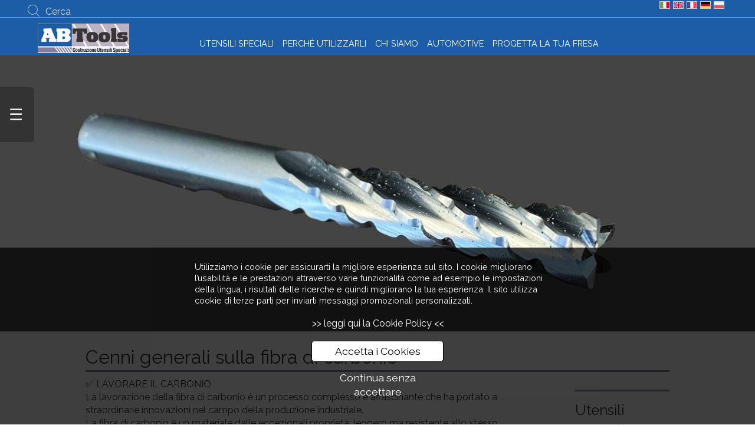

--- FILE ---
content_type: text/html; charset=utf-8
request_url: https://www.abtools.it/page/it/frese-per-il-carbonio?var=cenni-generali-sulla-fibra-di-carbonio
body_size: 123882
content:


<!DOCTYPE html>
<html lang='it' prefix='og: https://ogp.me/ns#'>
<head><title>
	Progettazione e produzione di frese apeciali per la fibra di carbonio - ABTools, Pescara, Italia
</title><link rel='icon' type='image/jpg' href='/public/favicon/utensili-speciali-in-metallo-duro-ab-tools--pescara_24032021162919.png?width=16'><style>*{font-family:'Raleway', Arial,Helvetica,sans-serif!important;font-weight:200}</style>

    
    <meta name="description" content="✅ LAVORARE IL CARBONIO
La lavorazione della fibra di carbonio è un processo complesso e affascinante che ha portato a straordinarie innovazioni nel campo della produzione industriale. 
La fibra di carbonio è un materiale dalle eccezionali proprietà, leggero ma resistente allo stesso tempo, che lo rende una scelta popolare per molti prodotti industriali. 
In questo articolo esamineremo i processi coinvolti nella lavorazione della fibra di carbonio, e discuteremo come questa tecnica possa contribuire ad alcune delle più grandi innovazioni tecnologiche del nostro tempo.
La lavorazione della fibra di carbonio sta aprendo nuove porte nell&#39;industria. Il suo utilizzo ha permesso ai progettisti di creare prodotti più leggeri, più resistenti e più duraturi, offrendo al contempo una maggiore flessibilità e un minor costo. 
La sua versatilità lo rende un materiale ideale per la produzione di componenti strutturali, parti del motore, parti degli interni e molto altro ancora. 
La lavorazione della fibra di carbonio offre vantaggi eccezionali ed è destinata a diventare sempre più importante nel settore della produzione in futuro.

✅ PANORAMICA SULLA FIBRA DI CARBONIO COME MATERIALE
La fibra di carbonio è un materiale innovativo che sta rapidamente conquistando la scena industriale. Si tratta di un materiale leggero, resistente e flessibile che può essere utilizzato in una vasta gamma di applicazioni, dal settore aerospaziale al settore automobilistico. La fibra di carbonio è una fibra polimerica rinforzata con fibre di carbonio sintetiche o naturali. Le fibre di carbonio sono più forti e più leggere delle fibre tradizionali, come l&#39;acciaio o alluminio, rendendole ideali per le applicazioni che richiedono un&#39;alta resistenza e rigidità senza aumentare il peso. La fibra di carbonio fornisce anche buone proprietà di isolamento termico e resistenza all&#39;abrasione.

✅ COME SCEGLIERE LE MIGLIORI FRESE PER FIBRA DI CARBONIO
La scelta delle frese più adatte per la lavorazione della fibra di carbonio dipende da diversi fattori, tra cui la forma desiderata del prodotto finito, la velocità di taglio richiesta, il costo dell’utensile e altro ancora. 
Esistono diversi tipi di frese per la lavorazione della fibra di carbonio, ciascuna progettata per eseguire una particolare operazione. 
Ad esempio, le frese a punta cilindrica possono essere utilizzate per creare scanalature profonde e curve in parti complesse. Le frese a tazza sono utili per forare fori circolari mentre le punte elicoidali sono ideali per forature oblique. Per determinare quale fresa è più adatta alle proprie necessità, è importante prendere in considerazione tutti i dettagli del progetto.

✅ QUALI SONO LE CARATTERISTICHE DA CONSIDERARE DURANTE LA SCELTA DELLE FRESE PER FIBRA DI CARBONIO
Quando si sceglie una fresa per la lavorazione della fibra di carbonio, è fondamentale valutare attentamente alcune caratteristiche essenziali, come la lunghezza del gambo, il diametro della fresa e il numero di denti presenti sulla superficie esterna dell&#39;utensile. Inoltre, è importante considerare anche aspetti come la geometria dell’utensile e il materiale con cui è realizzato. La fresa giusta dovrebbe avere un diametro adatto all’applicazione specifica ed essere realizzata con materiale resistente all&#39;usura che possa resistere all&#39;alta temperatura generata durante la lavorazione della fibra di carbonio senza deformarsi o danneggiarsi.

✅ COME SFRUTTARE AL MEGLIO LE FRESE PER LA LAVORAZIONE DELLA FIBRA DI CARBONIO
La lavorazione della fibra di carbonio richiede l&#39;utilizzo di utensili adatti ed efficienti come le frese per poter ottenere risultati ottimali. Quando si usano queste frese, è importante prestare attenzione ad alcuni dettagli fondamentali: impostare correttamente la velocità di taglio ed effettuare un regolare controllo della profondità del taglio; regolare correttamente la pressione applicata all’utensile; monitorare attentamente la temperatura del prodotto finito; mantenere sempre pulita e lubrificata l’area intorno all’utensile; utilizzare utensili con dentatura adeguata ed effettuare periodicamente manutenzione e controlli sulle frese. Seguendo queste semplici misure, sarà possibile massimizzare le prestazioni della fresa e ottenere risultati eccellenti durante la lavorazione della fibra di carbonio." /><meta name="robots" content="index,follow" /><meta property="og:title" content="Progettazione e produzione di frese apeciali per la fibra di carbonio - ABTools, Pescara, Italia" /><meta property="og:description" content="✅ LAVORARE IL CARBONIO
La lavorazione della fibra di carbonio è un processo complesso e affascinante che ha portato a straordinarie innovazioni nel campo della produzione industriale. 
La fibra di carbonio è un materiale dalle eccezionali proprietà, leggero ma resistente allo stesso tempo, che lo rende una scelta popolare per molti prodotti industriali. 
In questo articolo esamineremo i processi coinvolti nella lavorazione della fibra di carbonio, e discuteremo come questa tecnica possa contribuire ad alcune delle più grandi innovazioni tecnologiche del nostro tempo.
La lavorazione della fibra di carbonio sta aprendo nuove porte nell&#39;industria. Il suo utilizzo ha permesso ai progettisti di creare prodotti più leggeri, più resistenti e più duraturi, offrendo al contempo una maggiore flessibilità e un minor costo. 
La sua versatilità lo rende un materiale ideale per la produzione di componenti strutturali, parti del motore, parti degli interni e molto altro ancora. 
La lavorazione della fibra di carbonio offre vantaggi eccezionali ed è destinata a diventare sempre più importante nel settore della produzione in futuro.

✅ PANORAMICA SULLA FIBRA DI CARBONIO COME MATERIALE
La fibra di carbonio è un materiale innovativo che sta rapidamente conquistando la scena industriale. Si tratta di un materiale leggero, resistente e flessibile che può essere utilizzato in una vasta gamma di applicazioni, dal settore aerospaziale al settore automobilistico. La fibra di carbonio è una fibra polimerica rinforzata con fibre di carbonio sintetiche o naturali. Le fibre di carbonio sono più forti e più leggere delle fibre tradizionali, come l&#39;acciaio o alluminio, rendendole ideali per le applicazioni che richiedono un&#39;alta resistenza e rigidità senza aumentare il peso. La fibra di carbonio fornisce anche buone proprietà di isolamento termico e resistenza all&#39;abrasione.

✅ COME SCEGLIERE LE MIGLIORI FRESE PER FIBRA DI CARBONIO
La scelta delle frese più adatte per la lavorazione della fibra di carbonio dipende da diversi fattori, tra cui la forma desiderata del prodotto finito, la velocità di taglio richiesta, il costo dell’utensile e altro ancora. 
Esistono diversi tipi di frese per la lavorazione della fibra di carbonio, ciascuna progettata per eseguire una particolare operazione. 
Ad esempio, le frese a punta cilindrica possono essere utilizzate per creare scanalature profonde e curve in parti complesse. Le frese a tazza sono utili per forare fori circolari mentre le punte elicoidali sono ideali per forature oblique. Per determinare quale fresa è più adatta alle proprie necessità, è importante prendere in considerazione tutti i dettagli del progetto.

✅ QUALI SONO LE CARATTERISTICHE DA CONSIDERARE DURANTE LA SCELTA DELLE FRESE PER FIBRA DI CARBONIO
Quando si sceglie una fresa per la lavorazione della fibra di carbonio, è fondamentale valutare attentamente alcune caratteristiche essenziali, come la lunghezza del gambo, il diametro della fresa e il numero di denti presenti sulla superficie esterna dell&#39;utensile. Inoltre, è importante considerare anche aspetti come la geometria dell’utensile e il materiale con cui è realizzato. La fresa giusta dovrebbe avere un diametro adatto all’applicazione specifica ed essere realizzata con materiale resistente all&#39;usura che possa resistere all&#39;alta temperatura generata durante la lavorazione della fibra di carbonio senza deformarsi o danneggiarsi.

✅ COME SFRUTTARE AL MEGLIO LE FRESE PER LA LAVORAZIONE DELLA FIBRA DI CARBONIO
La lavorazione della fibra di carbonio richiede l&#39;utilizzo di utensili adatti ed efficienti come le frese per poter ottenere risultati ottimali. Quando si usano queste frese, è importante prestare attenzione ad alcuni dettagli fondamentali: impostare correttamente la velocità di taglio ed effettuare un regolare controllo della profondità del taglio; regolare correttamente la pressione applicata all’utensile; monitorare attentamente la temperatura del prodotto finito; mantenere sempre pulita e lubrificata l’area intorno all’utensile; utilizzare utensili con dentatura adeguata ed effettuare periodicamente manutenzione e controlli sulle frese. Seguendo queste semplici misure, sarà possibile massimizzare le prestazioni della fresa e ottenere risultati eccellenti durante la lavorazione della fibra di carbonio." /><meta property="og:url" content="https://www.abtools.it/page/it/frese-per-il-carbonio?var=cenni-generali-sulla-fibra-di-carbonio" /><meta property="og:image" content="https://www.abtools.it//public/pagine/image/cenni-generali-sulla-fibra-di-carbonio_30012023201810.jpg" /><meta property="og:type" content="website" />

    
    <link rel='alternate' href='https://www.abtools.it/page/it/frese-per-il-carbonio' hreflang='it' /><link rel='alternate' href='https://www.abtools.it/page/it/frese-per-il-carbonio' hreflang='x-default' /><link rel='alternate' href='https://www.abtools.it/page/en/carbon-fiber-tools' hreflang='en' /><link rel='alternate' href='https://www.abtools.it/page/de/fraser-fur-kohlefaser' hreflang='de' /><link rel='alternate' href='https://www.abtools.it/page/fr/fraises-pour-fibre-de-carbone' hreflang='fr' /><link rel='alternate' href='https://www.abtools.it/page/pl/frezy-do-wlkna-wglowego' hreflang='pl' />

    
    <script src="/widgets/jquery/v351.js" type="text/javascript" language="javascript"></script>

<link href="https://fonts.googleapis.com/css?family=Raleway&amp;display=swap?ver=29012026073022" type="text/css" rel="stylesheet" /><link href="https://www.abtools.it/css/css/desk_layout_5.css?ver=29012026073022" rel="stylesheet" type="text/css" media="all" /><link href="https://www.abtools.it/css/css/stile.css?ver=29012026073022" rel="stylesheet" type="text/css" media="all" /></head>
<body>
    <form method="post" action="./frese-per-il-carbonio?var=cenni-generali-sulla-fibra-di-carbonio" id="frmMaster">
<div class="aspNetHidden">
<input type="hidden" name="__EVENTTARGET" id="__EVENTTARGET" value="" />
<input type="hidden" name="__EVENTARGUMENT" id="__EVENTARGUMENT" value="" />
<input type="hidden" name="__VIEWSTATE" id="__VIEWSTATE" value="aCsqB67/sqXzz9U6uLGrfe4RbwFBK7Of7eV4t19hwkYRqYYveMXApgZOK9SXwsAixbAD3K+/QUyFLTrENy/[base64]/bXFVTFnHqXjRwWo8T722//wBOVfL/TewxwJGIiGR6059UF4HIvyCaiJvWzaMEfEmzgBXOciGGA3Avw+r/f5egu1l4CWtkADcaUcBNHL7vBJkpi07A+GrlJ6iMd5EHk5I3dPYT4aE+ZrDH4LugSYC+YLat9yuDyPhc9opr79X2MOUomUc+RccBjcrCvZIotcaq2LXtawGQ7dRxuUDZJaDQbp2/kCHBSXEu7XPqIDzyjBzmJiQ2X1Q7uOwLagE4oKTvQb/JslUjl+ju//WcuupLh/drdhdZZ4I/+jCF2ZTgoYuMinFmPeI1E1U7NyB6+AEq+a/THUluqdcSGATHXE7dS1zpuxsEW99auFxG1RLKBZ0fHILAnsfX/PLBoX5FCz2Ef4i8Wh50hG/8rnJsoOCi64NrEGbzoohCnPtwlxWbY2hS2BaXw5DOroOcMpTwhzkq8PRtpQ59XHX16QNZSkrySjQN49IXq6n0ycbdAvBbRZz0247ro5+GK0WKXnFLj0F1u5YTWkFaD5F3C46WRp99DUy6qYyQj5Bkji4WE6Kr+nw89yF8ZTfxBStds21d9yp25T1p+eaXacX9CrnrAJ/IY/EBeFwEpVt9MDMSNW/HDrGCpextrK93SCK1xwsurq8hsEpAG/kXNxPDkr10sn62gAGdhQCl4zaosUBUUtv5Ic+Meib24e45+Uz9tnac5IulAzo5rG0OjIWgOUd456EIp/e/8A0JiDXpFFrtVZycNvVPHxO1W3YsAzBEen3OKBCTqAw3o3dwexv+ROZvQ1DWZ2Yvs3jInDCuKUvc9s95XTnImhTU+s81PkymJrR8y0FUv5B/[base64]/+5mcmpJWDAvpWOeLDAAAZrdoeSZCfFp5jHA63J4qiUmgZMKluYaFfcCXEG1NRNJUp/QMa5yES1ul3D6v5AvdH6R6wDmRi7JFYjCrc5riDFJ/[base64]/LlfXvsTkhDGRNwhgzQNm9wgHeAc173R1/[base64]/DC3zUp13KRVuapDj2gu/OMLsGDbnI5bT8LFUuGBqK9hYjRwuWW2gSY9mQ8QRml2dhZfxB7MylxarVSlk/ciE/G3dSoFfeO/BZygYVW2g7y9Vd8iWwSTIqz/oi7btrieNSotzVXSl+NDvgXkRi5Y3QJyh9d+0Zdij5XpLW6+XdDRmj2ctgUR27vvpzXcoMpzeHzJ53a2V38ABl4vJ2GVX55Wt2UrWT9+6FHlJP1SqNb16xTorhJWRkLkA5SNLde1NANxMvcVKR/ebxPFq9oNh4N6jAQ+2xtMkAeQeiILQ/Tt3xrwADw+tRY2M5EzAjZOU2PiL0ykRB3Qy46aenjMyPGmFSlPhUwisJjK4APqnWvtxBzl24nC0epgse4FJdTklWl2JG/l05CRtbkTJbNvvZMtos73MA15IMrblAhUycoG5/9wwWnzl1tm6HIZA5QBBd6kgbvAdp5hsoE+zI09GNWLgLXmwCa3eR1lV5vKZO+umUSD0jKMfHkihnoqHSNfjcWL+1bKEtikxjy726gS5aHpQfQ/NDWn2+Xl2GV2T9ujAZPYonR2RIlmQBy45fmcCWfdJy51rtlZXzjP0chd8ri0jIyUKQjr6LcQMSo2tqAvwl1cwtroxzuhWqe67uAs9JGsaDclS/0wXQ+D31lALBRT7jOSXgf+bUOenfDsKcguxkHCdqeI0PZsmT/FkhPUbCp9NU/hIBA4sECEagWJygyvgSs8V3FhnSC7NkFeQ4kkwZ5FAyxxzHNjoRMZkYoZ6e9L7oHOFQlr6NSkpbbsrDJNMGjQ2jEYW7TmEj/lECJv3d9csdCfP7kMkJJmGTm6sl8bVOQaXXeKTkpMHRdv+8p6y8wxGSoesV+jtFzgyw4E6CU1Q1lTe623B5LpuQxseYgU+2WdgTuLf9Ll3kC49Y4qT+sseNUju0P4t4JCJITwlYbJhpG00vIogqAQ/vE4xO9v4SgeUx/3lq+r2GTAE0OAbs0P+OiHvceFLlWbfrKhV6LYiubI4Qj6aD+Al0i7X8GfzQch8qbcJDykcK4OkRYM+pscM1W+CC8V6rJ4Gyv8lFBd2D5vYusno38Xy2KEBaICB7/1taBYVa/7KF7TYC7V15LZjvKEwWrJCovc3Eo446uy4o1V99IStmzDRuz+FMzEGBjlcojkKSosC2zwXYERcLn8U2mciSl1nTkViymY/or3f2FtCS1xivxOBvyXbl8VaWPg4gxNrIATRVFMPv0CaFEOJ+G21e2zBFzi0UUuww2h43x13q95e4ZY9JLj865Hwv4zEvNqDZGK4uwgUNPnz2wqy3mOrjapc3iQ7FapN3GV1DdD/gXamcBp93eqy528Jj12mlRiyTml3RyGoRbNCePtV2J5cV+P/Na2mib6lef4BwV2uEBS82LxXVb1iQblhApmtdCewqI3a+vlYH+cQEBtGeSFaCsx2f+erkN3UZv0FXgLHPKo6hJZyvBKmjUhpBMoILIrUPdPi3RnmdKkZhvmjykH6R7vxdIh3hHEr+0VYXsEC6DN/02UXj5MZM1zU6w/f1Wmvcj1MsAZvdVV7QBxfYnXYrescvivPMrP6yx0FttQjRlNiiGY+vTu6F7TOSn+XsQiom4rsYoCEpvNdh3PkI5ju2wSke5HiN7gj8yIamTCCcu2r4wE5GB+i0EuNJvaixag997RxnWoX4/2h25lpRTuf/Y8K0vsh2s96QYWLRvWTNoWQK+9ymYaUq4mNtJHP86zubNk6wuwmNxl8U5KalLzCcpx1dE/+d1LRT7Qk/vXljo19OLGRCJ+sVoLpbs4WFaSFPE5vqVneh3IsBjvSpV2wq9W1xVO8i5iHIyylkhOxsCoJ/sGICgGfNk7nSiYTizEd47XJe1m9A/P6Fg29DRjcsABaaNMr9dCdWm809T6BdlxC+mySpXve+qp07B+w5F5tEbbV/iqxQmIluxUFZBeiGcSAtXBA5dNSQAKnCN9jTQeDKnZqgLtWGgFCUxm61/Q2RoBvCdyGf5TWqbWRgceJzzVGenOpw6E/0A9qVpsn4OkBKMgbmG9EzdX7HccmbdVmrXj11/4/SzN57VHSNM7qGNI03NJVn1tbkz00rXeaMV4HWSxkAR855GBoal472nZ8umaSbGFAFvH3DbSMLZhMQIXDriV+bKJHjWj3sker1OIK3M0+PNbWFm3SgirXv9rlrdtJ06edKP5De9jXJbelKGbaOD/tp9ENiE7ae6CKPOde1oD+izqgfn5lhj4SbuxRSFYqpDSMwZRCVMZB8a1BZnQ16GnCls91Bn0okbv+a5fdPgWxQFasWvcTY+FqpfaVQWhOY34rkTRPrvznlWWBqEvU6zclcf+ND3hf7EiGzXE/OsANAJ1ZpvVi6sHifNz+0mrjhO0M8IxPpK78YqwT4wkPOnR7ED+TXTNfNOh6LsINTqLVGlbSqQ3/U5nlCDExM7h4WLPPbMayz1z8cu22xffhzOYDSueeivNBrL1rFmMMP9IMKSDw94lcEcEB8/ctgizOR1600S4b1FP+dkycsSPK3KJVMvdk1HVMMQDOq7jndrkmnk/Z6q5gpkxFMalYj1g9RQdWF2JfLUQusqD+cvSNUf2v59c2irYqiVt54WYaTyvqeR4k/0XjFM+QrRWXd3xXjs1PKg2mC+nrO4AFL5GzaDo7mPdhIl4o2t2RFlZn2nTuvE+ZPx650fbi2cMrPS1o3fq5r8okl5CJrIGyz3MDIkrpp3LdSiWWccMKgm8zh/vPAG9Y8GGcRzdNOfXgKQTIamezt7B76mfbnuzauqOvnggr7cagG2JKhhXNuIKp0FjR3myhBThpyCXAvWhfVjM3JifYDILQuKvIQn54kMXcfTPYLxHVYOnMONOQgYM2OM5OUDUmu8SIfzE3YeIdsMmjb593IvUMDT4ff4sq8ov7wuG+6GGmMWWdtgs0XESux9jqHY8N/PPfKg7DtK2VYIxpCG3wTbd5Tpl4LsgcwwNbfaxOvwpf9iNAOpY63NNDfmdAd+Lv8r1na2FBzuUtxWWbLfDrDFG7eueBnnR0Z0Rau5YaGSumXyAC/n5dnGn22q9vjfUHDCvgCP++U0U1BwPu5OP9g1F4sLE6JE5D4MvzTCme4H8nEBTry3KDUZbmEgpzptDVaxQZeqvwqRZyqGBhKdqs8WthtCab5us0F+NuABoEIRqFd+3l87d2+GKEzoQ1yKfS/[base64]/rwCYLa4TxjpH2mDBgI9DSQ8yqh/GH92+pyF8l6TdNYvJ0M20p+eSDgqCHvsdIqDGn6GPap/Vq78538lMSbnKbXbF1IJTUGc7i+/kWfBYMY1FKfVpXAoC6yxO1Rhd3sfoICFqaK+qutl+mVud+Op88VeRtu4tTndjY3lTZdRwsYzzR4WwiPIVbUDdNpcOY6CNp9R185oO2WKf2K9MAemrJUnm8OA4Tydup9TyCOTeh+Y5u1zXIPWKPnbRzNYr+eOWH2wxDktCSsqG0nSkXzvcWz6MOZ/nGd8VnMHNslQZUpbRIIW1hfzI/BhfD3ZVdIXB4nb54Pj6/ICY082BXC1UUe/bIPsKCEx3/bt5Gc8ftCXtLwuOnJeO7lGO/y6XK2TYPcovyZ7RMJWlZY2NftkqhQgst1YgznNoyxZ2laHMfb3fylvfBum5NInzZMp6Eg+6dY/ct7tBWwQqJsak737tgODFernN1Vgmsl3ja/CaptYc5qsIvmS94kJQZmz4E+S5ALHuAksAJjkYh4r6Qe678BxGVsrcOzR2vs3DM74EDFLf/Je1KXehDVSSZ+oMSmfGGgjg2VRnZXYbBJvkolx5bbGgTUGOdsU/lAJ6slBAzcvJvm1vVPcV0JR5/d3RVoylEdUvNL+g614FwBT4grfFUolHhEJIIQ2vfX9G11p6pRJ6tn571f41CXaY4rwv9gEnPwRhlW6OuerJqQ1WTwxDbBO2/ESrQ5o1F4UW5x9dyAxm631IpDshM3EdiKB7pOAWJmfqOLQS4uAxJu95ezd+41ygk/5SqH5T0So5jzOUzbZuyoNWrvhbmXhByIBY/2A1YsfsgEX/VKTT68BPsgss86q2ZtztOussXkAIFzOnQw8LJQNXD2nx7loM17lmPcYIDpBw+MpNgZgRds9YHNMq1AqxcTvXuukBgIXo7RFfwoC/bGzoodocoUhWMXLr8LJrB5lY9vCAKoivfb3T93gHG2o2ZOtkocfnCeXql4U27+9dpGm1hIgTgmqT3PMRkCunAtxkK4ak63lnM5r52o00hRcgN6VB/xfddyqoi/eu5hTS50gD/yW2BrWt+nOlraNUdCGM/pDuN2JZvIFLN0YDejvPnXMPPe6m6njGxiHe8M+dDbMr0E6uHQ379ZXjiJMKepyOvrw3dRSfqIA0dg9Rh/iI6jvMz/vNPFE9SfbUu+B44arTIekHbyBQz57vYjg2PYOVASJE5rmM2nZkQfZkouLjPefZXf48/QIsuHs12bHI8Hw621+lo2RcrbwbWujtEaSoPt6dMrHjpjj/[base64]/qQWeEUCuA1FSDK6n2M/ZPVsoRc0V2Ow2MHpnTiitKwr93LrV0VSpLuBVf0QyilB0WpM+H7CnBlSGqxpyP3K3bgLXhT3KaYsd4ilBDSRqeisGjgUBWEVDoIHUkjtoUu1vZ36Yd4uDX/[base64]/BjTpMpmMG5Pe71GmuauGtJRTs9FslGQZR9hF6zCfu/1/Vt7oE3BfEfUGMmdURlnwuZnT1QPwVvymJ73RDjXRyBuFh6kkmawQQf8MUkn+lhO6oxrIUshF6HjCTQ9RN4kVDKbKaQ1ki/kIaUKCXI5dVMPQuGfUU+aVSTIMsn9AkFw7wcshjHjdzoS88OG6lPvct2i+PTzFZrilLIYeRpEQzHbWe2jODt3a4VwDAnhrFE7ocUfODPR/BB57bjYSBPukgtGvKBiQiKqT84X54neujRT9g1lzh1aUVcdlUa+IPKrO2QRshP08/N4/cMGP2KQNQrYxXX9uJdfComgqH1KaMO3kYkLiI/0YZ8UOJPdnINb3JxUB0yZ5BcCf5Gg1KDb4Bch5Ev12vErCXmyk5g2kl8YfgPdhNmBZYnO+oSVCw2o+JDCLuAoxITRh6+A28BbfpHxMEGqatYneo517BOwUok8eHBQmkHBBvH+I9p4DO/hCFg/bVgVQS+SaHJ4k70QeG14UqJ9zx0p9T/YWkCeawHjjfvpF+zkuBMMvTEAU+4lJeSs3Ujv9tZFE9gYt6GQeMPn0NwoCvIhgVRm1IciDh5hpKFj/lWjCC30ykqEn+zdIvhJDCMKP1KEuQXM51EsXGD38RULowvn4KtE8YVl/UIupUddZP1ADVRqvJ/MuM6CgUiwYoKJ0k5CZqpHakE3zk/xguZdLvv8XrHRrEpEPqvW2bNx8DdzkU3o+IIT/CWMMLXGmw7vDkXPZlIAYmyO2oR9AQ5Xel+haYDQ7h7ZLhltsvwNIXSc95jxrd72oQbx9BEMY4H+lLJ9TXPbiKK6W39PnwfHOqepdlMlc/AsqJSPzKCIRhBO90punL0pgKTL79+dzbuwDeNwEDlnB5O6G5KbnsWne/6h7pcLB1kAAsZ/[base64]/rjIGksOdLa4zzSrrlwdXY/nSksr0/QJwAwFqF1VjfV5U/qKIM7dFWkbOQSh6hZZfxa927l9W/[base64]/ywS8N17K1Ly7cXInAbwp4ZfTj5/rpV2JbfVzQe48uzZ7ZrJkwsEUFCciu3Q6I+Bnwkwnhy5IO6xmzoc5inCdPH8OipeXnXZLiEorwrFR9edB4VX/+CaTQcClZ08sPaACwLhBMpoFgVwVvklrdZ4Hhnrcq8rH6QXBRBUEeYay/Ej7NjqrwN8pr+cEWvsyR5RRw/P2jzn6H/+CUms1uZrMvjrvKNzBUFpS5mC3bnzEji4gVQF2bZAz1YaMH6SqAn1AIShlxQqzfacfz6nTNSoWLUg/I01R1IBr7uNrU/66EqF7nv2rcCbUXaUq4ucFVyyYgwz+o364y6dh/mTkw5HqAmmprf+kYJStkBL7QxWzhfWSiFP5B7belnlmu+l0TDVWsmRLnIlekgZVEhJbLk60ObIDAPYNz00sdfnRtgCFrY7LV26lm+o91zCFVMXYuj4YREMRNZJk7QGzsVw5DbOGL5aM3MNcVouahfWF8bZJfMVY/AH5U5+BNj87eElaeEkBUEHhT65gH1zR8lXGPJ6tkRTk4B8jF5Bb2EP8RUGgk7ZhA7+XxLCgFxlqF9GxoZw3pyxb6WOe1JH2mdtupUHT8f05ovW2+oLzcIJK1vLLsl0Xp+cljOq9ovSZjE7/FcPGbnkYGu7JS/u4l1lyfCSRrU7NcvPlefX0oYFB7wFhNibmrcnsbwsqdQFXrt+0YxAgu4l7O2/EnrvKzyooIS4qsYFh852pkhIgQ+0ygJMa597fk6bi/+Sv2jXit8Hl1FewMYPR8EhHINQUdZlHvHiEZklMQ/fSsG1ufjMWma+PjbdtUlHMsH4BlVPb/vAUdZvKmZcWjiMDn+yF128QJYaR8h9MLm5WjUtbAX0jQ0K6ChB4MovI8Zp4J1BvPtE5XvG4Tdz5kl7NhsNdZlFjCTSIg5vjncVXAl2oy2FB31eheKBjwwBN/lJpVHD1Jkg/HfSmYzHVW2XCsZa3Xenfrx5TcmdlDaFa8HDAqMZTsQ/JnnKUBjcUEXYeNRUCUtbSDNdJ47pO1KGAxrUnUSC2tWySwzp3zrJWVp4F9uX0RcgVEcNX7QraHERYWejezWXOYTp+FPtJm/mwtGEZBurEiXJyJ6M4oRlAyuxuMbETj117WKLyDSz+mbPWurcSu+KJ9pNvNTCDrt3K+h8GiztthtuQIDdxhc9FuGOvMGQveng5805lA1P6Ybu9YIsBxhQbY0Mt6C3aQ1iCdoOryaKapm4OWFP57KKw/rjMVDdRdKSqegGTrQ0rd0dGPX5kmqvNG9EK65dlzLHcMhLDZhostVb3dT8Jt7LzTgh9AgpQFa+BjU37H2HwO+hpOEfPhabI038GRbgHU9HE1faTm3yWHDDEcrs+wsUpJdOBykc75ygVkaFdbSnhzaakTXZhea/JPl1CDuTbn6jumczXi4zk8xrQo34kydKrXgWgz1STsOz93+hsdrYcgTMcb5cIKDkks+c+5pqMA56GJRYMGjzKUMjI98HCWtiH2vywN+Anm6ltbkn24ou2ye85pUsKEhjnkyh4Lo9Cp8J8WfgIiV0Oj2ffdujfY1KPKWfLV+6HZo5pbCpj51vcPXggWMAaZJu/UyILq4/FUHUxqQaOvZaeFS253veOgdvH3Xim5GFjvUxfVC9l9wbaBCK3cKGnFS6ztAGR1VN5d2FvBSTlC9Ziw+iUxsA140bQs0nA+3PEuB/[base64]/37GIGOi9Ic4ZoYTdgz9tlREsayo4ddB5UifBLkmu/qLmrXZIZxQL7Plmk7s6lH2L8fleO3BH09ET8wpz5b5bNgK3jtIaMRMgITxa3YquqnR6MRVeq7Mfr1+e4fh/RgJYc/7ZiAw5UZpGWW6JH9Xuzhxx6vfShRK2un33kkl1gAHtiF7aIFceFUryMaK2HGvhLOIVdT1wWAnbAXUEwimq5qAx7SzkgbwJYLiiwlSwkcZzJhxHHg0vb1GCcd8ZPbyZZVMsaMVk6xD/EqSOu7Dyof07ytQUW65IiXv3zeLoqelKt+5xHh+azvFxyZNM/V4mz8oXZ9V4dMMKfzLgJNMcAXGFma+Gg0KKJRJafk9Ihp0rxNB7Hf08Q47IpHBQAfvM96WZsemZSx8dumRGuB0P/Q6eWGbobQTHp/n94LEUaMbzK3SFefck64WXXUf+NqkjFy7MnN7OtPpzKeLjVEfuin3oQkMaPqBgimIQtbDlc/x+m+mmP0GgQQC1hN1uYnFxSAP5FvJHZC8IlJ6R3vSE31ndyjHM6uAzUL3KKn98i+BnHVpd+YNPnADlUXvwtkDVkoUE0n5aMxDzqJPn3LWo6SL+vBPyXAnf9/4Fvo+v7DM19YjHXhjH9RHBY+HVSvHJVutHk/[base64]/2zTedn6FTC2Mk6qD664pwy9EddtOYK8jJz16thiAqar42+1U7gfRQvexa1NtwADcp7j0YTX5yMQY8ZV7JMLsN3yWmGL7K+gV0ICYbkNufx9ledj22MgHHIj/Xwy0kUDF/FvzMUbrarkgoE8af6hNNCJSrK9uyPM20QeXKyJnXhxdygZDvs3Zj0NVF2j/8uIMS4UYaUSSsyk/eXBML8aooFRB6iHRPb4xvwlv7bW+7dTp6QjpUHYCdgqejH1O2dYImwl4q7U5Ee6XenV/aUC1r4x5oSYJhYX0ohfjW0V4Ir45kgUCvHxfxw5oivU/+ezL7okRsOfSVJ6DmFELREM0fk2gTsz/fJp9poNA9mfO5a3wj6u56iWalfNpdlhLyJEnyCYOLvYUkchO1SsTAes5NFqbJtW3JBXyePU/fNvo+bzgTERuBloR/TBG+xDjdykRxr3CACIczIwi3TOiR9v6C01+6EGiLyKviXHNl7U0EPjFliADje9z2v3P2S9feCoJyWeGRu8WJxz8swSVme96mgRKEIkC00GM/Zilp2z19DfXf5GBUflhGbbtAVkpRygYEZoqBIVdWRD86IwGo0FTzJd2GL9ywwcsfYdUxRfXWwd+SfhosvNPOvw85WMfIGEFNv/tFezIdxcxu/UFjcqIiF903j+RqtBj7jZb0OLssyTbPznLZu8W2LgHxCJIg3ZUEat+FltE6bukAWlYO+Eh05qf1xApGyW9EAx20tr+3Miyj/zBOBS2PKE7i7qDkmT3hLmdNnXxpQf6SLf0+DOS7i5NSt8D6d/OG80FinANMGR5dBiT6d9q2EX8Kd6Q/wBvXmgr1hgPx6e5mhmV/o/P9I/[base64]/YBW6yz3UcWChaEpQ6D1vpp/uW4YqOuy9XYUbjPkkF056vvmOJFV6Mp7KgPvF89nkqzixR+n7czKXbYEVHKlPenrxoJiGYetaaWnS9ZOm91+xOqiF+66J1dkd6a/TWeVr6lWLH+0KoXauObWc9WPqjr11PBumJw3IKqZ+MxxmAfjDJX6uUUqC79yYbwttuA7uYXsUFu9//yMotM38NBDLzl8GA3SOUlXsqDSgw/[base64]/[base64]/RhVCUpXclHSuAZJL9RLF1V/6taPpc1y16R6TSohoZT6fVTa1kVeN6BK82+IDG+7a74VZZQOeag85+MX2EM+udGIpszSIC7F9f/B0qWKxN8PJM+GeH1I8G9ONcFL8h03mCzSWrVrqDZg73vPSibZn1GIAzoPNoD6hYLWJnbcVRYzVrKeJ2k2wkYhlpqxhgGJWI0XycmhkWa4YMfHzeaSnMvPt5IQ/XnRISEL8q3R9N5Z9Q/V1K7F7ZEfowRcIu0silELvtQdqNtWg9ZtzQwsrN8qJcAymawIFD+bIlC7k2+u9g6x+eIIWyNlovZ2svsQ5iGjN8Yx3aR7Jz4RL9pL1V9UekzSC5urgeGPGrEncnCit2sY0EI7R0f7xHzOOV57iE7ANH6yr2szidsw3akOVCK2rGbiGoWNrhTjfUetf2t/Prmop2xA+AqOoVifgtqWePjAjxoVg5hPiR2hhzeWCu1wPoGQpNp4darz4M7HPvnT/FE0QqG6R7dodwCXUP4MZ/IJW7A67qKX3GE935WTu2zfIwRFD0/Y0XWg3XAu8JfNyNJ1viUZfYnSgNDTMOpisQAAzKXjdVlh7IvkWI8zZaTbQzSphzx6lREeG6kR/NgRKYHnycgDiblJ8cm8+av6rYDM9t1UUm4btKdg+PLATwmncvl7AjihDOHXMeFJdl6mp2Isj/huxcxhx7Sg6uGBNiSgjrlHeCdiamLgk4iOHA0XYVWtfrSWS8rxcdnV3C1fjN6Bakxm80jwBdw+MIhHpQH+I/Py6Uf9hd9TsNv9eI9gVkgG9r16FNMViTFDQQitg0m/C9RWK/S9DyJF5e55/yervgyIQiT8q0oeVA/B2/g6u1puoi1nh5kDutn4pvV//37p6bIsfgg66mJDXsrLWcG/9b6DmDhgQjJ6Z8xUfoIJNdFagQxz1BZaE3m2a5v+BqI/BxlWlfGMwRkhpRBwfC3KJttbbf/pfzt8doK9Nw+XpQlM5/Ko0XTjmYb4EMgYNRwkgJBeemeBs+u9A+IhmIepmSgmBZKko0n1kRMM51BPGLq8bfP1glYVY26LYUWe5BKyHaQ2/0vYQUCRBOc6H8JkcMbty8s808pFOgUwpklPQI1fkkUn8Gc9TB3fKJjSSWu2XvsnQpqXJA0Ks7+KBYQl5hK30YlTiYGAGGDmS0doB5eNhXGX94WEUjS2v3FciAEAt63RiGpBK4n/gX5lVoHAew0xkTdunyK1ti7NcfXwEIegmRHHMVvhNvOH2eE2buR5fvSZEKcb6OAt0hSZO+0BXfjptcnFp5LFZSnA32qMNjhF+NIIs1oKDPeKs+i65gs9fxGMEPy5tICY/fXYLmYP+rl9nCj314XWbq7Fk79gLFNjUoT5B4pdrxk8+72Loa99KBLgkaZLfgtm0ta3TEUdaNjHet15UBRTDopkPoNt32QC295n1+kixfW6rdwW3lHmrX12MFy/n1JhFBH55C3lEdTnvifjto1qjlkifene924wk//[base64]/qPTbbz6lscok4yTQ1YLjPrSil0dtDei+jPUkz260htFHOgcumsaDE16jfwg/Be0kn7ddQyToY3EIVDhqveUYtyAwuBFZxMLX3FZ4WCYX3DSjUVu0U0V/p8TCdLa0XbjAyk/LFWBUAG56R1o+vkYBOvrXtYlS+Ifm73GPvHhQPV2N+yk+3IS6nSpJ0mIAcsPmgXKQ0hVyVIa2eNLa1xovm5vl3w1fH1NDU9VqIulwHRUsPr38t5RcgQmKyRdRK75pXXGLelwCooDnHdm1Zis2IcCw/abHhBuyTsb7PtisGHRgTQLmajUHzfcv4l+GsXsx7zcbz7WQ1uFyPSS31gBao5Lcc9tanJ2p5ATZTZvtV7VVMjHUdl22EMLLIWrz8pk3xYTmSeK/OFWcGKwHO626gUQQRU+L9yFNDw5N4cNbDoZ1zFPU9RJFyy8GFdLUtyHN810tBnT+HBViMY00TtSKZwV0OEaTjCy2v6XmUqN9ebZofCBqmFkTzLJbcTZamfNB1VgeKImOSGTk7IT8DZSvB6lxep+75ssYutdTb0YYXx+oPORS4VYE3vvLrdoFGCrL/L46Amv7VYisTQPQq7Vo23yq5Tlc0Udkf+bZ6Mos+z1Urzce8u4rur682Ru3SPwCAhsHApipo/vbf2FllQp6mGf/2FTJM1Z12v7ZMSCw5EgNS5B8j7hKxQ5TP+/UplG69QVQIDxgWzlHpEPaeOtb8hZipc8zX6TpJd/dbRhL15HwOVxlmLYzlgUauOjSB71+d4v4cGKovrG7jPiCReUDCleuaLfm9fQAISZdRKhnPSB1JleEojdtNlLhQ/HlLynN/tJmqroC3fGFQsiQwpRbc6Dp1A7BGI+iBK3mwj5Tf9lazRxR3Si6XbMR+/lIXl8TEr5d4Mp3hgMP/IF8ZvY9sG0xrDQgKh3AM+dBXzlbQlAo6Vd6uVfbZQUfgTUmqFiQVLpKBsAv7eC7s0q5xFYcfQkwPDt10oSAgGI0/cIObBxC+6n50QBQ1Nie+IIQAJgrFtFWu+dkHrlJOtgDADi0n25cwpfjjp+MMhITsN6gCyDsgK+yfdEf5AyfvvRL5RxZ9Pq6Ev585Y5/u/7T+vTXsdKGO1Ad9NkX4e5NAhRPWTFwdrMrBDe5P/sNsfNcvBckNNfDYckaml/ZAz07OSXYFhp1eBYxE130zR7QtH7slZ9I11yPcv5raXj03vMi0F3OCCAMv7Dqde53rTTIviNiW4iV7ZfTKnLd7dKB5jaloSEDjWN+ZB5MIBstCsVh1h37w2QgIfOcTJFqBUavKIuJFpZEBXexzJVoCqxTSuW+Nkuh0JQzp/C8HzmM1cH1WXizX4OjEQi6P3FQ9OLe+Ji5DyDf0aHxQiQKKQlBSB+uYebaR3BLIGsV88q6s9ZV6/Lf2h9D7Q6v7Sua/qJWVO5GcXsN9AaVAAOnW/09IZLkHKJynleBmy8RC5KFMoBnVntqUIvgfBVsEj4JZBf43lCM9i71lCf7aUVg85jrxZq8q5k2qImz6S0qeCMOBY0z9x5WuSFDtPkIl54XHBNdg7GX37qeRv/+EocvOB50v0JHcYNCEzmNo2B8HBBL6Y0KKDbrkA+JRRSpjmP2rOLEvHyeM/dQwZjHyl3Tp21F69qAtRpcNkTeGb+Dj8ph2ZI5sREFYKn/PhOK+Weu8sQbJDxPc46KXicp7hbPW/F9sUPLONQ1xxXBfnA7rfCm4wIshRMZ0x+e+cajYOTbb/xh4K5BT/CNa9ON6l00wTJYL+dz5j41KEBIXeD1clD7Uwe7PDUm6DFjcAnIy3IsXG+a5jsZZg3cpXoeFTosNYYtxBX72iTXBTfFXQVrFHpl2rk/2B8WY1ZOo26gb109XymvkdJ+tGYZpza7pKyk7p4wmwUV9qx3F5Kp2/QZrnJyvZlyo501gaw5hjhBlsuf4g3VICZ2aKiPlEQd8QGUA0Xk7GNOlBQ0KHhkMppwp6dVXxT5BMsJO2wkWSmOQsWZ4NOVW4EwLHnpma0hsz6SBXv+4ZRVYFDknS8geSxRX8646h17/[base64]//[base64]/S1WMqHYaN77WsUqePMlmezsHzGiP0uiGb9sZUtYhAzY3y6LR2YMZgTEoxZsSHAK2LOGnDNaJvwlB4kummDv4J/eJ26i7XtWqtzFGoWPOmaelzZXJEvf6Egmf4f0mVXjTnA41oBgdkJrCpiT3bhvcXScM6oEovAvXlYG8nOXzf4d0Tw/Lg7XONUM3WzPLYhi5DW9L/sMb2Jdi7/rlkquF39XAJTVxEWGaciGTSYUZSYE8XH9x1jmW8jbDltmjojJP/OzmtCe30X3WnGOeHRIwohKYYMYpEENFK0DV/I5dF3aX9VV7DZE3zSfHyU/6Cf5Db3DYAfnNOc/1KFt+jcstuwOiSfKCZsNa52XfggM8Fi0IDgSP8zgqJ3OSUt/F5SQfBNek5azji/3bykAnlNjhP+YI1RQQX/SwrvqIvI/1xtGQV+nPbcmqNjBt+PgubtcNHj5/MsXi8gd8sN2RE/xc/2Ocbpegd/KrcycSiVRmNSanXS3qdQqya8+dbRMMByuXGHjA3uyUifhdXPi/JFrujLaDc2BdtLzyZTpJKMr1EjWE8g2TJkOAJ0GrcQcioJ3hXRhOpV0tFX1Iy1MXFJcok+j4hEc1/[base64]/NBIINV7n4s8mpKFBPtGnvl3VrGzZ1TuxyNRcbG8CPhU7lleS5+dUSww4gntADdVIFMgx4JkwGgBgslch0UpzZr8vEHFMKAUnSEmD+WITvhQk0gWuyNum6EVxXGmFUIAerds0qFUa4jJmTh8hcTmOhhBryh7cgIUkyDagYDYi/VkwEOpfZFOW4fgWE/RIr9R4+kraeqRGmB932Gf8jAfNqfoXowbafDy6lMbCqzNPTTkYP6ATljIGqcdbxrFW3rR5QarjoOEyfV7RKW1OWJNk0fVr6QkPiA5wRefAec4LgWTwUmj9S9dcM3lkVX8GvXc56zFuyHhtXsWUfsElgEmActwVzHtrG88jcIYfgyy1S35BZfHabtA5tH/h3D7e7ZW2g4HfC5kLTJqR9JnxvI7fdYX53CRcYIheQ5EgoRySpZdhbnL56MmquriQiP6229fTtDtKrBW1M5Ec3WrICizI9fgoIaSeu0IH81UoBBCdfq2GUj5xhdL+QqmSEYnGvi2uss15qVDA1G+7/OGy05/KY00WrAoeCPCk3S4vS5aaierURmNIXRyfN0tnWhwIv1YDr9dzz0ICKGYomJhui+MrZ6D/E9r/Xw0nJBsnkXxxL4QUBQt3SWqwESI/49zSkrUyd2ZmeEQ1c+RvUJyssAqQYXHqlOI2OzvKfMyurzyKYnUidEk+17xf8Yt/IYZqsqZdHbNPBpjk8bhMhEayt12fbY6r4SVXnEz6l7fVMo8MhSxVJBu/KIEqnRogyYVt3NOsF7EgYkgFgzzPfYjjzcrgDTQn2D/fpj/LoYtc9PF6Vd6j4poj4WD3/fsgDHXz3/jRIOx4cXBa1yFQI9TNCt/e7N0de8q23epnqX1781DhJENASb41N+m5kfNH0juY3b4aGWRfqXjmZhb8/GEf52bOhfMOzmd1BJDJ3VgQfvdQcBfz3AlVFE+0fu9XYczwF0kSMWOdZodf/fGuF2yGi5R4CH+w9LVuxhsDLeptL6IOBYUQjesUC++54iqexrjRKMgQjrIqK22lfM/DA9c6K9LYgeO9r3PF5W0ePP1nTIwuUcv//azxPOJVfGZkJgJwwv0ZHg7sA37m5Zv+2w+3ZOZvfa1O80+PysbElMchee9MKvOHKViVZKefZy/ehaIS6LzzViaAiG83R7UuGz2a6sR8RYys1qfY/K6Do1Rk9+sTPBNxmpwhDh0PHJtq1pXGI+9uDu1mP9Ppw9LXS7A6j+1s7nhl5+kE394MWfhLwGLPuf7lbI1siNLihmK6R2ZVcz1COhHTau2ptLVFlrvrO+IR3KpOYCRktj5ejIVrmIsSUqeB3DnUA3NGqjcwtFjS/CHEytqPeEczjJWcePJTSe660tyVfyggODTNUw4TqiFzhwp9lOOhfh+dqm65iwCrhdldqnORAScICBwdlSqYPS4+NOFbFS+ilB9fLjIYAVBCnHkbavqhKWnETV6I5GAYIEr0psU5zqAEPgZlVcWfYWGEB1BwxpVopLZk+iwLpBqe1HRG/rAKDCN+jB0d/EGoNE1dm7187m1O0mMidnr8UxucWLctzL5NfUfFi6HuOPlsiYyG8NEIesmnllaIk/7e5qAQdH5H3OlnJbwbtba1qAPIqI+JqCBGUXNeVbvD9IQ1FppSKEyh8B06N2ZqPPVT/+Kysu1FjuWZlPjx3KkQjbwQTKnyT4sZ+VJLiXGr/OXpp0I9mo6rUozGMjlk+5RzlGcUhVPE5/ZiM9NPFO/tzq2XayPoWoquqxJsH/RNak/zBDvlVNcGach+yuqEijRHFIdPUBFhFz18wsao5MPPkQtRjiyMI9hJknPOyLhXgBmoTrngMpXpRqCJ04ii7uqQz9IPi6pIRlaBPx1yaPdEam7ps8d8Hei35g+nht5ChuIqtp7dpSCz/Q//9QpnSpqV+3HkbeABxI/V15+y5HZOiUe0xpLUoQgrNXvKodlMr8/A+RX/fWu7Geo87HXDGGiNiSqBGPdZSKIJCOf0mxSbbq2F/TRBA/BQkv7nH9zwuQ1oG09mPnLTU841clrMwNkQr69+XlQj/jMv8vZWmyQDQsYP2MUWDis62VH98+oURV31xpmr0yL0kRyil8/SMAs2/n1QIsZR0ZIhFtYJ01greMeCXia7lTAiMo1JmbzQVzkjEPPsQq1mkwy/79urSC5VQIOEOP+4v0whtILZBoDjAzxGZeYRckZm6nAkm2ZryjOUoKVTiyPBT7w4ENObYh9k3W8QXsVlklVy+ONHoQqTxBK6RTlhZTtq9jWkO3wYquqKOqRsKwHx/qc0ja1zFPAPQuNzLp+rQDoDwgypWqceBTrP+4TQ7+4svQmMYac79fYzG5BX5p61i3KfEDqhwlxV6nuG3y7GvJpJz5Y6XF+dexdHNWlFY3G2a0RQH11B5Nr4quZy0cx6I/[base64]/eCzzVhX4zXNK/FJ58xZIl2HsSMHhRaO23ul0WxYxzH3rvanu880Tqsilw5X9/VkMcpQmmAfIC91EY/WLAsi5ruuAPPf5r3rJ8M611tqLKiyNaJypZQOyw3slFCwDVMHAzHa+EL7JFC6NVj6CJw3oNNy/yeuewmzPKtLfCUWwTbMhD0Ei/uEjdTyJ8im+qCoN/mQyacZdvwd/[base64]/8EEmerXcpr0WDPMyQsfweadZB4ZBd8imoXjY9zrQ+8fMnDJu0Kc1o/bct2oZLXJOIHSb9LcsEy+U5iG/FqxiQBxM4++EJvkujmpEOblRgI5RupjqVJ/[base64]/Da9HNFsN2gvk4SZdwA2w7YZEntlC0GcFRlmjueWMXaieR0DvrmQPs0W44pP7+FgCFTmLaxJGBJPLsfLiK9GahIvB/K/YbTieNCr0H5I3Ybn24aQeT+Bk+HUkkCjlJANehVo/Hjiu5hjTx0R09hdlY7U+A6H2k5BSgwS10asZnlyO0a++n1fPdxHtpDhwyfAa6T5klSaR/zVyUmKc93hCTwHxOt8KViW/xZQKNPqnMvovH/sF9batxxzZjVUNhPaX/tNC6yG4mFChRWF3qSzdkgVmEQzlaL/+qBL/rVVtp5m5RnPvA0V52sOf2WfGSIoluRCcfsKh11Zy4BGZ3bnjUrJRir2c/TiVRQ5qR+flGE39NUJFUBYbc9XtWZxz7Gup39hQJXiuXOPTT2ZXxdWUkbihpphxXQRVqdW5WdaxDfa5B7UkxZKPdOEcFG6xIlX/U0Tdhg702WrCZXatRO8guwAcdujg02gItmEZZprQBwHF8QusNC0NoCTnID+MlrZp0xehXjSisgDBqX65JOLaLkbiqRpniMPSMt8NbqonhlybYoQqUol7FjAqBgMIzfth2/oCtzPowI0XgHE81IGNXJOXZJqUkcr6wYw6oj3nycOIP1bpL8aRiF1rH0oF5O95FTuUAjwioQCdt+umDn4rwf08PQEeJOo+T0TzDHr6vDp9zJFmBX7Yxo84hZBicc2Bn/Y3z0hDIC6ghPT6yK59rJ4lMIMFfCvD7EdqKeWuSOJszLc57QZAJJablEIUMNbmuqFjiE56emAVJxRrY6J1s1IFV42SWpo0i89pcPuBEXfAhZHCxLmPoXTttKhhFB+pOwXQJR3TlBNpTunToJTczBpi6aoWYI2+bKa8Ix0pfUr+wvQZQ/k+sEF9uYt5api2SNeVkoZ/tPzBsbgJiTZqenyIv0FiMeRK1GaiLpxcZcTBSp5qM3EVfSz8jLFmS7TxxhILhyMb422QkQh3/IYLCr7x6/8Rn8psoSBO2OJUDjonIdTt6UHYPCbJLYRQ89HXVcFyfWGP2nEwsIscC/Vn34f7Z26/KR62RTqrUwoqDpwzhrOkmefVVPdofeAnMv0dUNayi4iL7m9QQH8sIlGHmaxfs931zFm5Qbkx4FLK5/Za7yw3dp6LPshdBSvn7tR9JUqORE+gsPxjguBnkxvqkbuXWgvQ9oWESKgj7vQOmseF7TZUKkMPGt3KI0OuOEEtXvJJjdjFdK8uP9lo//uaCTFJvDjqrL6EBsQ/q+nnKzO//[base64]/[base64]/hAnJy5rjUgMCVfIvaU57AzKGcIlDZkxoD/2+kd4uCxxX1grkyjB6df3lYSyEcsXMHFfiPCd1duZrZbw+oYiAIFbDq+YGVEO/9W9Jwd7udSMyZwy0LpGwaIUHt7QnrH/NkfNJ0unuhby1n3JDB9WknLBU1CINj73EeuQhukS/[base64]/KAnm9MUcQf8kvvuAniL4bF1xEYe6vnopNpDx/PyoF4VOuy4xpB5g/jfiGdjI7KMmRP5rvA5n4rh0WQtQLArM74dzbm4VE9AjaXChammXjKm+HyKOOPBeNzPHqBaSkx7YgNMp6/dK5XtGYtsLoWtyTxmyMq7PbWeYtR/dK+4O4RW33ngQa6SjdDybPBh5gqZyUdIkC6565piYqbPB/D9m8mWAIfCzojcSF1nGr0nHmafZn+9lTYFzmqMZn07KElv86p+WLLC8wz3yocpCrXTc5Co1TUSg7iSYosiwY0T02DV++XIldnIgl4ix6J5gY4fxwMZ2YnGEjJYnXeHavmsiiVl0R/dc5bxeyGYjJf3gv37+vV6yHQ0/RH1C9HpNsRenPehgyefbyiRFC8qVkdlbojDCKpa1SCHSeCh650sfYU6W0Ig7v/if6XfPV2GD7jYhOFtR64cN00LG8wQ+fWQT6w/tXuwq0CnrQQhufasWtp/BE8PRVrgH6M4YLi0vlU9c/W2q53o8Wti2KeeBKRHN0XpZ8bfxum/rhs/siSVcfpAmQJJXaeT2qONstrsDqhxp8du5GIpbxCJapBbSh9bJwUH2JUY9Dz34GwyGDr9nVNsKWKitpWZEDhUlI02YMacxroYKpQ2csjVSuRtIhnDCxeUgYDjANzZ7j/sKaPaP8KlxA6LiEZj0H2CPagq7dXnfV1zLOuQ5oD7xOxsn5UE4GUpJTYUGGK56i1cYHPz5zMQ1MldnJsxvt8+IgDni4lmcUHwI4IK6cm2CLW0xifvZNWgKzOgtutF7th+4qO4lnswQS1IPGHcBiAu1pLVePlDAX/2sqmxwyZrPTWHOQkP56yd4Cgi679A8l9vfXCGqePJ68FSV1uY9TVm4IuJ0qXu2Ds2KI2wJg8dVT7aDALCK2SLd7KDeXMcqeoORf0Blh8E7YAPCy4ciiyfeAgtxfX2lUABvYs24qsE712pDGUFfUlFz/e90DIeot4dVsdLbWFyNPTPrmWz1jYfqIHGAAUczclJQxde2dWlfpBtCLOpyVs9PsnkMzEHgvbdmH2AtrqOjnz3d89/tqfG1DTucaI5NFBOiWMYMGI1kfP1HmTvScnG+7y3TB1b3U+I4N4GbgojuC47v92vEUUUekaTStFxTsVvqOHQzMgQBZc6JXi+txfofDn/SHG/2O5gE6w9ERyGlaKxFeVCHdhSmoUmqzWsdg/JMh/q4YXGokLO5z/vestFpswbrPe/[base64]/[base64]/yES0jz2rEXUXWf2BrSj3M2cXzxVyL1qbltgOCxbb+njV6D2yiTGTqqRQsUD9v/gCctxIP3OyLwRlGkqH5IFnYKMsGslunnMWomLr24bnsDT0Ebh7Lm1/u0YsOEuaSPh91aHuPIBdf+X4eOw441OGDmdbasAOVLfaSzKOplXAjiHKiFKmUf5HVm3r6GiO3nMBxORiDnmshJnhp4IGh+NZ/GoM537vo5Xe+GnRHbrWAytFQ6pu3hHc+731RQ/d8pk3ybnZqwyjbqIpN5xa65VIdeNVd3+Jo51bguenM9lJ7fhROodnB3TKGEXjUxT4YJfTF+kDJe/kDDHbwr5nPAo/T6ed6ebbwi7xghpENmd74iVKLO8u6ZxMk6JSa9ijUUUcPOHQDCL0J1Gh0qPnNWmwTVLwO/nyzHTqDzP2fLNAYMSIvPEgflRdUaou0jnC0o4s08fi3LjuJC7uq2c/Iau3lg/[base64]/xhekZKyP5SA5pLvzKwoh+oCf0q2BhzSlHKqqAzV/tnw7RV6OJVTJVW0vdhUDpOJbHUPd/4TPX4fFBt59HnAOz2fBf62HC3J+pi9Lk8rIU80/yCKna1ACUQ0fTQIYRtkGrD4hktPYvnRT+yEMOqwY5OnOe6tSiAkxHZixBDUTcGnmBa6ucpeUoI6YNW62qHXDPJcWNwwrP8qTwOOy7yzwbWGQHfFdK0l1HZgsOi39cMtFmnVGxKiga3noJIX2p5cbGWDQ9VbG7v6jD5jJwD2+1Q8PDSHeys/e33q83YE8yBh2uxjrqpO8UXhL/[base64]/26V0aSQhTreitPWM8Eg+UA8D/Jw7Zbv7W0z04nw3yktPdP+xOVgVMyslRq8NvYlOKL7UQu1QJuc4WBzx/UcqLjblqYwVpNWD+CjG9WtpWOEReT+hAJsqDqlVhFwtf8Eu/7e/WmgHwGnM52PCMWaIB/zsG1qozxo+dDPmVfi2nTr8ARdrzpwbx/enuMxzSfXVZeLZnvmkcKM7ko2UYKTdI10uSL5k5LjRhjuQAPtDHmB7y6NYOFroXCEBdCgYy65aIRyEFDYpxcTb2p4xfXbpCbRtPmH9b/8wj27K4P0WaJ8W94aXNswYVWs739Ghr8jxv34nxMr9hUSMs9MpJSPNPIbv9haLAlwnPq54/ZDbbTxbRzy4JckYQLj1O5vorsiy6nQmnQBmGaXbw2574NJqMwbwwn5rUxFfSinkZuZDHAqqxgxNlhec3LSAr7sMmoWg9dbws0cm2SINq5cR0HxQqoEhdizP+kUatA2utUumwEQvbIBHsl7rnW5m6JpVqeP1sSWZ6clYZn/PepsRiOD+Qapk0JdKQFvub4Q8uPFIZ9p5agXRp5YwlIEkk8Qt9Xhmh+C/EC46hN8jRHyUvjq2Gh8BwQIHEyFLSO5nLtG31iRXjhBoMk75hKW+Xfs/rOLWF6IiYO85CK6/n6RgS+buTpcSxyAhyju4Eojq+Ad2sAvFDO9rn5a8plQwA9gfDcIbB2R5EeCLinAXx1yonMErSVbQ7568qhfsZwGyGpgLC7in76YWww+SyHPBCCyN004wycx8i3GZos4xchRUdqlka7vypcijUoKOAPoXoJeaTYl0JSYZ3aSOPfyeSEd6gYvviffbPCeXdGNaeOpQje8/su44wyDi3WNfw3Iy1C1ymrrb/NvDQ36WC31AFM4A6Yahr8YNJsi3onTWuJwGVMMwxILxcMwSvw/QiDrGkeYMMnGYepkv589S3DccuxLArNP3MFc/Bm0A7m5G6T+qdIDELGN969SzcrKU6sTga1TE3MiQ4S14IGCLK7gyIoMtT5g+j6j/olbifed+I4HKhpE74RSjUqCArymVaslojMoaQMMxTDNOXzSDBIu1+rfg0RTIbJ3RCwK7pd/M0m2XJydzr516uxJzeHOISKYqWcAhcod5aq91WTXVxKqZ4eYvYP7Bb0rF/RAlErFhRlWdw7MLt69oOv8ljkRZTG8eJXiEsFsTQy20LO8lkcEXxRSBMw2jlQz3rIt9q4XHEUk3kUvRYQmtJDLT/69vIpnj4ldSZOncSJXX+x3/TsriaqJlsI+jaLcogzv70hxP4XeoGfmlhJaJqni46WmFUP+Gh3a7EXiXoqowPhvjYdI4rHm4CoxvfbqgH2xhUA0wFs/uyS2ThvUuedbmFc62S5f+c86iGpXI2+lEh7dKFk2nEOq59x7vfUtO18+hJh7BM9Z4pqVCeARS1lN0k4UpP+bzNTk3wppAFIqn6FX9fjxtqAUoJCzWc6nO25p/4iyojgpJmgTJC4IMJbHr4T9xc+La4oBoGvkKeuOGWTaGkEE0BJhtYA38390KBdv7SzNv4RrQrEeXT/[base64]/+8TheoJfoOW6WF2owgwwT2KWKReViX4/qJif4ueUiTsl9NSDSZeTG1A17XFIONJNjMyCawL19gF+1hWx4/VbTOerbfAgIftO3VyS43brOI/dzNBXgyrg9Gx1GbNhD9CzC7emf0JHVdBk2SeHVXcR8O5SQERkGiP+mkGglxM5JdtOVOzNRt8mYEtkvw6p8lMGsS8LF2xS4WFclULW7+Di8dNh1IKQWvFMEFBCE5Ue4d2TCqIGx1hRPWIEUHEBXxpQmhKKFkZgxOzduV6L2HL9qJLl1OlvWFgm391SkuNCA91vIpa2n/o580+vXn4WvRh+h1dafTcySm5AjWWwF47p/ZC4Nvpd5E7UkX0AZRcZMmDo6U7YN/kJxVzQlFidfIOpx1VRaRr9KJdIzkmEom2ZOKhOXhxPiScqbyrC8+xlygEXribzFvPldZwAiq/cdohYWnq6zLBEkj1m0T7sQDbz42ANZP/B1Hlkbcm4ErKZ5vcgsklNhl4PnNZBq/0+l0t03PHhTgDOkooGcLR1pUyfwrkzn5FMo1y/mwIiioghGTYpwHO5tLmz1fF+PrAgprb4w0/Cx4UIw+nBS7+9N7/[base64]/0w/YcOLpgY/kVVtAJoqZypvQp28Q+S/ZQPaF6TXdQCXx/BuibJFczsjFCD8UipX1+/MSjiZ4sFRRH22AY+h+nSXEvqE8YlwHBHJbyAstt8s34G55ezRl0XLP+x0kRjbt7lIwdEGJqDmLqSRbOv85eYi4XC651W7zzebkLUCbID5w64Bgj4wfAi7QauDqZ6ranOPncDY9/YTJrci9Sw3VBF6aJRXs8lXwsFLFzFoh1gBGlcKeMV8jX0dIL2gLwxMlwO73QICG3gWuT2Vruj/CPt5cActg3sUpuO10SkctSR2AKhS3gAmjhSs+PXVUnGBreXz1i+tJQiN9Hu6+8uASBgO7cb3t8EfmC9BFGeE6pyfgIc3FXTRvssrRrahI7T/81i7laM1xaNnsvShdJ8Bdz5pr30sleB5MqQoe8CntbhT1HX4cXW/j9nm7Ur/DZnWFAEV+IRIvj5H+Y84r0oNWSAe06OaA4LvOY8aIZ3GENjAj2rgRooq+A54sQl9lEBskAXDbzZWJBiCgBIWT9CIb/ulEd8wYVRtFLdTpR/NHiwBvDZj2uEIH6AbdemXrhSMED7QxqAmRqiSlbt/eT1zPsl6s/raBV7IZDJOscmveAyiWPmjGhnNwM0tfuk5l1nL8f8KznTDHs+3iafjK1+eieO/4AG/DmIJxdsjQrh+1KdEGPY0W6CwrmQ5oaLHlFnb7OgppXx1lNYjujrz37C0E7l3D7eL7Sx5Wr6ABxLBJ2qK0x5E+bWzPk93PJFogi6t+a0QPygyqGQrdQ2LDAwuZ1MTuonhkOemepBgoMvGOF0/EBECdKLwFQrY3DqSZs5Btfnqynk4C+EW49iezToDQyTEmZ9VknA30huOWYoGfF+Iia+fi7woWNhl21C7R4sTScVaaeXT75NoG8O+VVu06jSyq9nij0ra2qUylV/LYBVKyuROPLRv6Pt4oSfNTp7HNBNpvWUdOtkPRGdBi9nQ1aVfMe/jlndulKigN/bWCqbvUnrWvtuegJyPuyuAoj67jakUnWPJUUaBZVYaFfOe7+BscqWGi6R1Kzj6r3xTGdqxz9jzLleStEZJBKbiwgtp6tXrNWhxNl5GyyFnJ11f+X5awJVPn2wgaqtZ87o2SUQC43Q3bKafY1nm978BH5DT53unOpCIx3CyuEsXhLbabCL4gxnaKplkeXHcEOi/ZPslfTtEhLKRTBsku1zItIfCR3qpWwKLrqKWA/Xp+uB6a3GYAaTX1DwBjabPWpFzW6+E/NiEwHXtC4I4lKOZEHKUF+2bVQBOAj79lLup7Zp6oRXHJf8AdZUnURRfs2tgm8eV/ovVPeY69+ih6kAbwz3Lc9WPWUADa72X2Zc0Jnnb7ylfNmp+1I4QdbarkDAuJS31a/nGGAUikMTtVW+8r0xnsx2Qwzmugkgvz3f7eeRQzX0Tm9nyXWrtWVQ2qsZ3K43LunYbwHFrV4jnfIZYyVeKpa7MmL4Waa//ABATwj8a8uX1DKJawA/fZ9vlM6AsReZ/N4xRtS2kNf2WS8LSsRJQ4bONienS/YmfqUcN8tYgNqEun+m1xE+dJ3851gXo7618JHYn+UQ5oeIxZC/[base64]/aqlQT/z+JR3LxMwK7CrpnzEhy+IPhwaKEBYlIHn2JrJarMjy7Pu3EEaYc56XqbY5K5SWvmyYlo4hU3WiqvzPQrrt6osyBkE5LU772nk3+MyA8lOzUpG01XMzgP57g+fzY6PpfRB+0FAjqXfO6VNZEAHrV+Y0NhjB4Soo/9oRx7Wl6S2Mpi/KAPU0vtk5Q3g41q8oq5EtaS1jV33qOVT81n6COQ+FVocMsQHjEDTMwAunU1iqQQnP0bnYSBB3UWHkK1bLCd6oWTCjHQiYCjOh65V9SFcwqEWZwu1UmL08Z9vmf5LluGgzxt1R2Onssn9KwQUr+o0b72tyajgV8Rt7yKE8fi5LVD6iXg3JviBL2Cyq+Go8scuyEvLdx/jyAchqqZd8doxQ5OwOX99uFanZb3HQ0N3c1P9KLV1FdN25MumYwhG16Dg/Jxag3lWXxGGY60iGOcJocJW0IXYykQ6tVAsNBjv4qi/SfyQ2+lbiVtUL2oCcgfqr/TAx7hPADcvJGpl4BaWm0zW0aD1X4bMxu71NszoKQD6cRkQgnsaHhkEgOTatj3VhYcX/P3yVLcyPzJ4v5oioTH5FHcpM4yccscFBp5s1dsxWul9ZPrD6IKLaOtvkenNlw0QIGRkP1Qbta1s8Wf2v+6tWnTMpU1nAB7p7X041M7wkBWjQQqlic/dYnb6trywCgXqpS9AMDUmY16x2phQ/3SXEjFYj2cck9smJoBoPteA2ymxKRkuMOtp44l3GO7EPBFaS9VEUTtSI6DlZ5L7yFH7TA8IJhmIrKo+Vn+HvurDTODVc1leqV/s7iOm0COpEqFQQiJUUyUfRHNcqnTMJGKj8TFOjIsV2Evnaff1cUh8/f+MeW6tIszo3rfDr+4mmdKq7s1Vq7Fb8QOCTsm/SqvugtHeP6g6Zf5+uEtnXcm/PErYvjU3R5ff0fwosmd34whKpo9FYBjYtzZqPvQ/vUIzr7dMv9Ln9d8Yj+OCw4hEHK0hGdHM8UaKFiZdaKvaTwDGeG05P52UACz79LWwmlDWfPfPzAS3SqAOMjdHaI/yVm/[base64]/bj1UQVl1TT+BpfJQXsnxXN0oY2J1UgWJ9Ats0Zh9K2y8TZgglHxFU4dWMwKeeJrwZFwKukOWuq7ts9wEH3afgUADqU/FbW9G+Nkvlj1akc9p/ll9UY7zBXooOE1VpCrv34HpPIxlALO8MgYOtm1PqT/s+75InT3ePVJsXibx/LFrSfMFxwKt+qFPFQQowK3OMeIy/S5Tbx+m5YJTa6eZEe6z9zWMVS/JGe6mHR33XiHi4sIrNu/wrk6kPtRBjwAQdv22g+wRQ+u0jbBCMAQ3omP1l7mctbZIthLMT5Bp91ZL9HxnoGSYa80o2xuJq1+GyLo8Tc20xafIXWZjQUcsQwRj4pFtlUAnEbXn5oaKEodFaZD+8dFThUGCaqfUqDt2WzH4z5PzorCpHJK0l6r4Spzi5X3Wm35FCNs8Wm2Y5d9oUivcJ6+lrnxPj/hZ9TGc8K9UPhaYZvnqXSp838lbmWzNXks3Ja1SFQyXP50kntn3q6OvSvV+7kGxRcxjQtmFTEIexfzauyTGT5W2T+O+iuyg9nndKp7mu+UqKpTMViD01z73VSzSjCRWEXAILByXmQYfXXBm594f/9wMnCKVvoWVkrOG6xHcbx7sfsM5rDYWiTlV376gl38U0ckmFPkU34yupwiyLvZjHZ+chxxp7AD9O4d/vARZUQAEXyIiQT90i5dVaFIE6+vFDap1autXPAf68HA9gHxn90YDHgY1O3pzDHQoPJ/EKyPx8t832oc+4EcGX6KwtsS3unR/WmM4l6N3+HUAHtEgZsEkEpe1LdFJNfzbneBwzKNKSWxEr0N8uVf+X+F0iEF/E4Z073RemgHvqvS1GHSoIWO0+76fUQT/[base64]/WjqITOadgHoGKpbnkcqRKsnAibtApJvpOmqIvTWSjhOaQg6bPT2j01LEQnaaCtbIBHEcPzbbha2YmRWNnkNUbLU2lyqOiLcM0D+7fTA/nzktP1B9vXD6ddaWVfOSpC91JrXhaI2mJ9AT80fOxcEVXw1zMXjKN5680roG8KwbK1lC2TplEsJ3/44pu7hCYaCzTh5ZnAKto3yMNbBcvJGuG2hdOok0qQsX1CTH6aWAKVY0NQ6SE2JJ0BJOH5F1sN+4U4RXrxg864atqDYSfDkcu+hWbpY3LwBp/NArZssjs41EXhpx/EbgEnbQXAhlhgniRHvpysRyO//KJEAYGT/1IxL+vm7hSZhkjnnVuLlWFPUdcoPNmsdv4/YVPrOgg11MqWII332y0Xp1EcU7SjxYTdHLdv8MhRs3lVSHd7/g7C6KdcOKugNtlBZc2kt0tV/J6pattM6WwV//[base64]/7SaqXOoBZ6AxpEGpvhCSkE1mCZijYpnT/76+90gE/0kVOiA+C+maqFdoGmmDGfCfivhZjZoXIaCnID0zysIlrwcQIgitZ/4KBfiUR3dwLspZ0r058PcFeqKKYTxiLC/RwQnYPGIFhzjaH61ZK/N3FkfOjyYgJQlb8vRQtZMOV2MxCZd8yj1HpkO/ZD56F9QOj5LXALNRA2WI4l/L3BTtfV+KQM+wKq8Ud2aKQrgM0dHX8E3e/3t1qunHaepUdVoUG/+XXQcON684NFcAps8r/zBP2Bk01vY8mq0sSWk/bMLnP01GwWYZBeqvoreGeJfkGWuVndeshFkj2yHz/aENBGpLQ+Blj8Xe/bw344XnBs0dwSepz7xZd5/1OmGiWulrlHwPyUPuYZ9s1Kmy/rW2wODBjeeN+1EYDCVsHjCgWxqP3n3qzyIQ9QIovv9q7GfRYAG+byXI2/V+I9nv34dttS5a2/23AwcILxSunlbE30w7bz1otiWsXpyfsXeF3Jv6YQ7TRf6OWLRAOVA2JVnoo9dxEmgz7/75l22CmbZQEe9FdbOYDAVCzAjDyuoONmsnU0hXLh5q7AgTNCdpRro5ZIsRCDuL/BvnpBLVS109tVDGKhq6wGTL2lCsZly88CF+IHAesMBvYK7zNTAP0YZtEtJz+ybGzL57YBUzBzMEw+AMAr6a18phFSiCld6ZDexw2W6ffYXYsB6AxdWwMJuv5g4LeMutnoMP0nIYevCk/uvHe27EDPqovW1fzgJWWkSMLI/rP+1ALPCRIxoaiGR+HIuVWlitXrCruNmELO4YNoEovZRKyD4SJpWxl/mvn6+uQeF3lCwMpNvlQCNFZrq/ypT4taQh/GpqPBoX24HPOUJcFU4VjS/usFySXGPTB6fLBqrY43PmhY+ntLsYwF2frGcTjNMaFGPqDolkt6CqMWDjlRAk/gPdxqYP1wnwoktmnB6KPdCBwkHcNBkmEayrkq3a9UzaeDq7kkxp/EEgfnjdmLtV8XTuFSCeKY9bWN+WHIPPWGEjfF59z8ksshVGWXUfj24EznBqJU2XdPgWp/+5Zwr3f7RM/Nl2o0zDnLopAIfdIW8y/0cNJQbG4MQYfJ/LKcksGiTkZ4RQZhu/8RRx/rZJp804BGmJYAc2KPgnBIDEFbqISJAhwgcHv1pzFs9SJNwUhUUd6jIovIpxdzgWkM76N8ZWKB0NUvOtvsyHR0tGJyt/EM5U3JtIqN2jCudI8hzdrIFtjraFf7JuK+75VCrn5cMFRk/S1WmEUimJgj7jsLLtHDUeNnKZkRtduWF8KGVqqaeupWA9w1cGQF4mYdtONM8Co8DnfVyjsegabgh0hXqOnZNuriup/7X5zGP/kK2XIKjzGfqF4OVjhRbzjmsxLhyeNwnDC+FHcxyPAN50QpUwNDCVPOVtl/YBbW/HCPzARtJrw3ezZ8Ueg4TMeNt0uKMkp/4wifoLtDR2dQjUHVebf3FncbkWeDUebIaBI690FiaaUfXc3ZHjTzUdYFNUWdcO7dt5z7L4QkzKeBWNxeHoeHDztvr5lKY7IRO4uAa0LNkyr01oEBDrmMqjcYXsT1A/76LFRkJAg8yn1hNtXC2Wlwth87ieHAmwbIIoGpzGQt60gJ5aSlxp5usvPSVSBi56EmOUQUycN3Az3hFswFfZYmYckYbb4l/0BdDC3ozWBqVW2X7ASmSPDGgFtWcbANaXAG6kys6WkMr6yUC3s30MD15giuH7XcqQFUFEmzp18z0LKbUyxVHYNTnMADoQNBfqT7Fxge9mYZK8k/nCEhz60kTRqDV9mLtpMLk9jbFO0tX67VjdlkLMbgBuYeGlM+pzeDWVkpdAqTgx+14LOXHi0+T2BsjBbMdKG5sbEAe/w2v8N+EprHs0T+/o7KUjUKzuMlt1p1LvHE3Y9V0JAppT80D4PUQI/bs7jeLFZOzqIEp1zrv697NDs4cp7xn3Q8MB/pD8/33sny13bf6CNFobtP3mmN8CxXlIHtlY0HlviAVseS+85KMoi//engz1c+fzU+UwSBxbN+BxTsVccMizSvjgct1+RZN18KFAwJEqbK0YTYR3Z/c5MZQ/vx+yg+BKv03t4gqjKslf926lCgxqyckEYneZlIye5oQw+kJnv1DI/QUpX537iV/Yg6uzF5Yv+17pGDguHv7ib3C5UWpolOjxGmT8BZQSwAmVue27oAqCs1zdm6iB48erNsxJ98SPDQDWVSAQAmFJ1VUgl2wLnCIbadGHgmFD8o9B0vrPn/MgdnPVbL8DvASr6vjv7I3LQhSEtYCAiCDIETTu6tD5phu9fVu9sUgHIUn3O3TKBF+mIAk4ZSAWwWC5iQtTBOEkj52+qEJfe3U+5GY3tQpMmaQac//cVR9qmVOVlYVyMmu2DaiXcqGLONwsZlWtwIUfLs32VtTTPaklL4hdu/lhrPEfdW/hRuG59Zr4bb6CYuQveJjGvbu3rvm7qfAPCzX9qHQjSEncLu12f38S5Jxsz+znWXjIIf4gLaMHPxuK0ekyxjGXj6HuS8OxGcuaidm2uRb0z20HTVgXmH7vp5VVATFkCU+zRLkJTYCNOhec+4d/LBEOGtaq++B+hyJPPQrJGV5iZJvSCQFNDE4H/ujeAncTFJqDaFuuKqGEj/cKIgEhjlGazoPtkJcfmHk2s06n92NAb2N6HH3nhdVstedALbP+O/4xmpsV9cuZc/jyy2fUMA1HdD778R+dXfNZJBPj22pWDH0DDK42/d6ch79itnMWHsfeOy3VjeYuJtkN36vc9UiuD6FrauckM6Xv6ULwhn5rTE1zBvsTMlnqeU1BH1ppNTCIw2dkr91+/bUQbPzWEq2DAeZHRGAZlxLyab9xN+g0+y/NNSb1X/k8QLvNS+F6vYTmgARq/Xp3uESQBMIDZneJnLMvXm/P4ENl+Cvp0LlnGIHZrqk78QCelfRw/ZIJgLKVWld/[base64]/db8F/++xVGQqEvByS0PRWiSGS6QyqLuNVi18WkB8dzez5D8VH2e9Vt1pI2MgF2Ir2YuQeZqxE4wfxj7A9B/G3iwtDI5JFsTKoo6H8SVhe+peX1UisXarhQ1c5DZU725QVJDSx6g7R35wVFg9orEmK/JKo57V/bcS8XxYYBlM9LtJqYIr5YAkNN16/+ty7i1t8FDKcOdwuwHfcIfPzTUJnkAyNAkb/Td89cjncJvNHPa9UTJ3s6nw9TwwEB+ToRgIis4UFfwp6c4FitD8OTvEZnZWh7Vf8yRfAPeASs63Nz/8D/mqzfvOoWxPBxjHd/e4m1Ihe97P8SBnzTZ9GURma3bVKnNGL1GXLsNZozxoSXybPBmkrn9ZmM6tJLG1lEdiNP6QRQpZxR/AU4gmPuiHZAybW9nL3EWnwWdTKr4/hX1K9ssjfA6qqyJ3KwzcN30RQerBsxbZSpzO7jm6+hiw5XTCvxHnXsFWzpf65HLL0OA6OJfsPUxRHvmgXDGOnfx1hCP1Ew5MX9Pcu6UbL/MPZc+dxfkFznz00b06+w8N5cP6SjMgZFHLBwxKoKeDTbxrFnof7gPowsUXe5fEWhtOANaaElz7KGICnF+Ls4c77ssx5Cc0TpvbxNDd0Z26kAYlG7d9wo4cPSxSGyL2+HApR13SKW765alWvusxOm+sHcbzM/hWUs8tZ4TYJ12XIWS0kTVrTS3htSgDFLBL3FVKxKuXZHw39u6O2cY1dfBEaNLbG6Ts07raW3loSywVjMVztG6sIVg5XaMnyBIH6otvXIarQ5M6x+EyG1ivjyia7Bgh9CBfyHwU7jGPoR0anqzggArlgp/KlsKMqEzqXouyUAFYb61itTNqOZ2ffWe0FAphnUuwPW87reukqpygPJkEPHeSc0YPO0k/rkRJk2sMMUyrr2Rx1uj8CJhjlhsdOn70I+UQ+pio2g90mhTo+7a6jhb7O4JhDaW5GR+QTK+hlO8ZIa8ppXJ2zHDzip6qeGYFGTB55r1y7ro38NveP8fEsbrv8pKitFxS21apZArcwHN97TBwGl3sqXpRCN2wlaApx0G2KejF8vz4/X8MFErOyhwDqeORKGyLqqsZPS+B7AmCGeMd2/yg2YKMtw4j9HSJB2/ZWF7LaYQwpYdDacnO+mgyIGcEXNpX+Y5bp1eDLS5bBRVxr0y+yEL98yhDBYlxRLQEKIyxTg2D1A0RUT9yV+hSKKcdWCwIKIn7mOj4xsdJ6/l9pAE8QqFHAq6ejaish8xXtMleVa12GBG332POtnYLP5qUPYIvl/Pu3oVITW63+VsWddYP0koFdFzfPqhAxbD08WDzUaHAUiwsgsGeSeFTOIRjX2wjp//xnPXCqaDZNjqy/uxYWq+Hqg3SAx2bo9FEGwa/jNabHGGUl6qAVY++pkJqSaHoyLjflHUHbGV+iC64cbkYEWWV+4F8/8UHfTXJW+AKdResm6dCuTIRJitEPBypDydcy3Oi6T2zZQXKD1vzp7AKmhqIpTcTGZzaXx8cAc/UpUamC0GROn/mc03q1U7gjXVXhm7v+/AFQotkgZfLJJXwsztrQbHpAFcd3mg+XdiBSZsRkxbjTNdPjCJs+EzCkmkmsLiCETfFIii876cYod3Thxpo9aCznnINloFJIdWDhKuPvplS9z/kP2k60DatcKchKnyOMS0EiERKFEjVDx9SNxRT8jadY9a+Dim8tMH2F276cXLsPk1DDR6/Nh7XUZzgRgmzpJThChRBiMFVUXJwVOHPo8IGxISmkxObbC4+pleH+XWpFkMghop/6kGCmfP69b6Hdq2MoWXaduPDmzm049E1XwnA9/jpLQE7hIdluI63/HvDCm87abNPgNfbXZFW1ilHPW3b6COqKvktUFaukPjq2wLW3+C8RQ6DMGmZJgBRNS5M5BwgGJ/laWAMfMevh0Ou1ZGmfVva2/zfIG4/SdPp9DV4IhJTkFYBPpcLMgTBLHOdlx6byIdeVFnS4wy5PSWa9VQMKuUdAFSMuLqL/vadwl3pCofRJOQuOHZ1MNAZjRsckFIipwS1m5sxv7CWVRScUPXVtF3vfx0qv4ElDfT1N49Q4P8mhV3aXPj77c1aND2PcRphFhMlfOmxCp+1RyAHHcR9H3KprGchuvnD5vC6byChV9TIi1vBxUNFhh57qhpxFguxM4ivQvucKvJDVQZ0B2GDgZvTEU7Ky5qP5NONI/+BG7uwjDPLDX/jM8KM8pd4EfJlpyseQP/9D9id6HyL9N9cLXtTkeMHvfqyIWTEcFWFFyhNwWuT/JKkC8DZkvVhmgLk58kDS/[base64]/drdftRvXCnp6LM1iBdOZoA8kJ+3nwtLFr3hRouRuhl9tziUZgutWbgPk036q60L6wWb4ewWiQlcyzAtsvCfUftsvme5WtzrUxFm3YwQ7zTXdJ1xpbf0PXYbwhQAlH/5hFk8vaT8qMuoJCZJZv8ewCN9XyXkL4/3OZHQXt8r+XzbltMkOuKwyseaLPjWzSR/OdzsJJsxrvp86peGT4wnh0OUJ3Nz3puVzo0fsc6B5A2+4WOiPkWUjbA9DqnIGOjqPckKc7zv9Ta+Ni9LTxpcFtTFbDsxMkxssfU+4Tt5udt6EDn3F4x8rtRbbiNl7/TziDJwgOkmexrCQI2ezzmrVbE/mJZb4jfn8Pnu7nNb94Xd1bHwVxDLXSUZ22O7lZc8T9DfGFCWfesBoGNHwtvZL7+HUNiP6ywQ93JrNAXYw/jeODDsmlJGSDiDckU0fzAhDKOYH5OIl4CBk34M+FVFbDrZqwI7kQ+PJ4mRztcyJ4FjkDkf6uFNpNkKBlyKMcZd4V3cUwt2eNOJVzmULcptAkjiOv0vkIoyDIA14St/lohdc0i+lpXV2TJAyattjWRhPlQMm+kNOYwFwWxEmLLMTIhKyKwFk7k5XDekwHZ/S7q5BQ+QMxCHYSrrmcIAzQZH/vKzJvUfv47Aq5RPiTUeW1g7U+jGdVIUHdBwb9v4Lh34s+x95Cq+6vFvEQxwS3dISCr4mojxIZYdPWrPCQAG9K0kNaGOCLZR8P6FIlYE/RUYKe5tecdg5z3zCc6/JyM4wDOZLtr765ZJWoZc9j6N4RE0NRH0WWf9Y1ReuAF9UPd65GdK577qY3OhPvXrrtdxQvF/[base64]/LXNQSggsIxXuzvUkrx1GfdC/DDJoKwRZnucbAK2mTKc/rxz6upOaL5fNMyVxG87bGn3MCkQScoYvQVEEAETT5Lrf4rV1kwIFaiMjnlvOyejEJrmRfGvWfuWSFgcNH68yrIsICx/64EN6nA5hS/EaJZDO5CQHqqVDD/dxoORQCQmOebdhTEJ39xzgR8Hba1qYYO1p3CCvuv4ynAOX+cuPxyIVSZ51nFLpS2GCFyrr2WqLBjZx4lWuPC5Es+1C21RT0/yOSo5jXERk4Yj/jfVG6NKjS3BGZxogLRnUXSCEG1B3YL+7+ffMq1cWsRDNItANXb+vhD8MGnZgw/d1C5qDt4TXDGPh3hvxdP3ruOWpZVXwdak1zQTd50nRiUL1AKbUtAkPUrRfK68JRux1BhqSGMIFvUSk35xfFADqu3b5J7X9htra/sROtSr4K813+FIPOHQm4h0SkE+CLjfGTxobOYyEmFvjaiu1Tc7uZL1pn946Td3SIUumXFaWDszq5bTEZWnRdk8LsnYJIQ5a/YrJaXRAoZx2g1wlPhfMoOMoBP0y/sjLK452Ts4vJLRzK61AdQZJj+qTv8ztZDWpGzJDyAltrbE6j6psdG7Q9knPMHklL3KliE1GXgnWij9nSoN/hKgHmbv6OZMZcR4w7D9yrYyIJLues0hWkiXwUJbELrMx6x4xXH2g39HsNgIonLiwiz1VeS5QkEJhsFpXEOCeoNNYT4v9XaXsTxbOSljP6LcvTlBdxFCjoF82J01T/gqNPNxE7/j24ptqCBch52NgTkEC/HxFuBadyWFDDEFxv66tZEmRA1wFMmehMjuWxAHbUfY8Gm0YAcl+Re3kkAA0RTeF6Rcasu6pnFBizodwD8CObeSfc+cDFriSU0b2j/SGqxxY3Kf1nFOSbVg10q0Er8SV7uBIv7NJSRBLylbnyCOi38k9sUTg4BD9CBllmT3CposeOH/Dc90TvN94aCq+Cc5UrhpdEo92ofne+VYMVT5vle7nAcdILM36KL/aFxgdwf6FpUVlJ3GRRN88ss3SjwGnGoQNiLESa5Sc1i2EeZkFOagz8CkGRNBRTrcrvWdJF6UTsJN94MGtvlP0zN+nNRQbudakQ8wKlnyYuXB4zcqIoFqT6eiBCj9UlRwQNS82ALm+Q6ie3AjrcFvR4d1cDiWEm+/ups1fNPNC1Ccz01dhfIU2bJCJ4BUOJ7ri1MwAVLgdeckibzMhXtp92nqxS81N05N7xFmYZwHUOZAJ+2eSJ1kxgDwvRGCmUaOMbayFk8t2KMK0xVfYEMSOtVUJ+HecKiyQGkHo3qbfI3NkPE4kH0MzLpzXwoU8Dks/Hqh1TxOjnYvXqDGBhKVu0/dlx8ytE5lovvGiCkVB2jfhXkhHkC5kAoRBCTA98F67MvDKk/KFfk6LxSvsrnWm0hHwfJ/[base64]/+WhVYpssGxqWGpRgP7HZwOLnjIx8We+OaU49k6g9fbFE9ZAHpn+5g8EYIInuRrZGfqj7Njj+S/1tHNXbaxxKuMGm0pZp+htgxOdOKtiUZwKnZx9qt0OW9RTwlGyHBEPB8fKgzWwCWgNHczHBrKAKxcESOLlvAYhln6suZbMgkHHbLlO3lxlThOLGDbQQjC6C86cPt/SG0XW67cT749MR94kZPk15WsPwT1AHfGexyPEmdnnP6pFKeMUXyfNiG9CC1ZrdXWWM8Dg8VGde3cV/PygTXCR4G2B22GU2XUCRhtCvUNWL1qgABT5FRDFFpg6b5/m5mxKuA9Yb9sB3c2HbyktO2NYkZqApxzbHLBrMd6995d/ySiBFUVwAz0UrbAS5j6AFUIUHmKbgrYBhiD3N0/[base64]/0Ln4y6mOLLmdyIB/5I5lRKAWV47gJeCX1Hm+t5jsqIxdwmK69zposwkfHPPwm0Xxn6kEqiUMprga6NDbqZFRfONR6Dcjoscks8z2PtsySxilqB0xDvAcjUgjUOgS1q5TU2H9yK/REInEg/peRzeEjO+FGHa48GWARJAn4gPoin6PLRXLrG7eCfGG5E9uBg7UifCMF0S2FKYUX/7MSgb2jI+GgHdMvP82TCjqcfqi6fydWKMVdoLe0AEL5XX+V/xwYRsuBbu1NCkiwiwiuGHgT6Bss+MkmPUaGK1P06tpCzLyDWZkZvbzWXrWDaJhVtyn/gcLT9ZKCCmt0vjMyOzJ9/XQJbGW6H4VVugJRk1RmQsMbtAr2eTLYb1tWt8bXuEPNiauNXgTNnBxoNNTqUw1XBCYSGJ/nmHnVtUnuin/+UeroBK+Wav/hqHR13WZlR5WupRtY4EIpBtvQfKBMgVdCxIGqG4fVOwFJmT5Vq3ltauOcAsjmVhb31XcH4wb1R1xdAfzLCBBP25G/do/Ha7Vnr3uRclDwNyyXUFvoFaeb8/FXH1+2/IYxJF5x5DqAmw8PbYq0UT4gsZNmq8izGphXkTtrkBHuzu6a5fuZiP0r2HikiXb4TG7b1ADWjkI+8iLGNONzxZHuffMd3ABQLXdEyvLVxbJW4I+T7FODO4kpgDaxTWtVS//Doh9KpVJSVOeGms6Q6LqqIA32VCUPCOYPaat9Nnwxrr0/V+MVJTcl4+1Jt/1Ru78BAeptW6WpBGHyYJRRfa2DU3hA4MXsGg9OIzOallmLwkBfvAM7xamlds5uXQUf+fpzGZtYggyNHPZem/5cqo1ZCxFKZlQTC0e/yhnHDNFYjc/wj0Q3PWJThIdoCCsMn4+U2kQUdiGFBhZnt3VJcFqjJLeA6BWIEtXk+2xwyrbCs/0Lgvz4xrvFwQfPUnw0iRjCW4+a8/4A2cBBAntxTzg40ZeGZ4fLSNFqaloMnMQvY4DiNoLMzmF69Gz3XjmkMy0VTjA9eCeZN7JutN7ueKHO2QP/KnjzCx1N0+sl59eXVMjp+meRGRswzhimP7RN29pyhk12g+yoctR0B2Fa1G+VYtsUy3DhqcT3x/nPd/+18qU6nDGw0GoKMUPPo2CI3h1KA1/1S8wdWSWNr723z3fYNN12fwYQ00TqjatU0wfGbNXxtUXUL8Eg4h7YpfqWeIV69VWbV8SDqNLdfnDZLrwVrBUW2W56YWDHfnKmtDgYlobAm1TIbfl8bUDdpXGDbHI5OJUQ/PmusjUjRyLOD86kALzLy2Vgx45gs0pB+dXqt4+a9LaPv6ClRA6WgNSj2yDwsB2+8foqhLYe9ItCJ0OUhFzs2ATy2iZX0FrzYuBo3/VxXW0knjjszJt0DcwuPpN5tlU18TZaOqWNKr6QEsRGG21Vm3GySZh0gcp4GFTrcpnkUgJZbAcpOf5M8VMvKDJMVOkOHl0/yzBvpdPdxAenJQk610zerc4sk3d9Qxpu3hpILOFbhbcjzT7IUow8hDLG8OsOLDEoqUci4Z8mYbl2cpRovsQpGz+TTH/PH7vDnUlB1wJiekoGWzDf0DCjLDRBOjEAzfMJ9kguWoX9Icsm8XILVOBh6HX94BJFLlehraP6J0ZU+vrN7NKbGf8QO9lxJCyKry0yPPnlJtjV+nCBcV0EnhlgGETTv3ulvssjO/Sg4oAqnPlxzSs3zfrrio75XrbIgwkDuzklgetQlK6tpFweIqLq/k=" />
</div>

<script type="text/javascript">
//<![CDATA[
var theForm = document.forms['frmMaster'];
if (!theForm) {
    theForm = document.frmMaster;
}
function __doPostBack(eventTarget, eventArgument) {
    if (!theForm.onsubmit || (theForm.onsubmit() != false)) {
        theForm.__EVENTTARGET.value = eventTarget;
        theForm.__EVENTARGUMENT.value = eventArgument;
        theForm.submit();
    }
}
//]]>
</script>


<script src="/WebResource.axd?d=pynGkmcFUV13He1Qd6_TZHfSDyxSyRv-rKcFzz5FlOLTXNQL4D520JdUSqA4XsBO3ms5_w2&amp;t=638901608248157332" type="text/javascript"></script>


<script src="/ScriptResource.axd?d=zifi6swQi-rU_ME4qnggRfy-_QFVmqHWOWQx0O3Ha9313LFt7rDLv7JmZZ4sds-hnqLgrPW60txMGyZFsE8LuTJkAXSAGEVM-SEUJlcp1Rm7gubGVNiWvdtdI26ecYFuNSslXej3wTjmY62cHYrTfDMGA-w1&amp;t=5c0e0825" type="text/javascript"></script>
<script src="/ScriptResource.axd?d=Z8LS8wTq-6TrDHdCwviRUZ2pDLNiz1ual2KqLcLCL4FGkwz1LmV8TGN96uC6AGN5D96ZFOXtWAQ1t8FSdgxgweAC7zPROh3agVQEEuiohJW90DittT_kYul6YwuqMacpi3CLMp9mIxezMNkp0uQ6cbKxt2E1&amp;t=5c0e0825" type="text/javascript"></script>
<div class="aspNetHidden">

	<input type="hidden" name="__VIEWSTATEGENERATOR" id="__VIEWSTATEGENERATOR" value="864F2D84" />
	<input type="hidden" name="__EVENTVALIDATION" id="__EVENTVALIDATION" value="l4r79h0K2BCDKsowx1rsifE2DKZFjeCKsfv4ID02XOwgqAEfnVYQMX+A9OzXSChY2QczwNteN2bOjB+hT7WGwsYusD0v71oAA6yF1rxQdCW0Ok9Er2etTdLZVAg2WOLyhgVNgZz65SqhHAAqDcftz8ml8mYRvwDWJ3isNE3zGnN98vVRnb0rkvYAfU/OE8obUe921+3bEj+3xAy4rgY+I0vWw72WnC3tOpziteyRdrACbX5jKtf4s36vXc3vocodmOLT5hAFvmTmEYc4JNbqc4pOh36NlCyQ/T6vXto/mt7/mFMTOdcbaF9YU23Btxd/xWpSpD6QdtIVhRbNBCQRU+iF1naBPCgrYJUm6lx1CveJs3Mjk2WlwmmpcVDQj1OejCqdxpO22qbSRksuUyj/4+zJ0mHQSx2y7WsvR4o+DgysfcWTOThFJzP3AsFCCK9JY/cQPr813fkUT6aPjmxO6tkkmweJPzQj9ohbcDi25QRtMKWuwIEgu/4XYLhdywZ6v5HkwzHQDS5SVWcWbc7XlXAYsrE5FulhyvD7FXZUiUevmIN04fxF4jT+s2In7vb0HaG7zbC7FLI+c4RBr/bx6JLoio7R5IA1rahG668JO/6XYNj27xtu2eqAgISCYX40E7VnDkBno42vRAWXPkZMwaENzU1eBAT33qRCuPPfJF7Sj6kdtS2d7ZhMtto9VC7hGyFvHZiKLEvMsh1Q3eZidGjpGhgJaTYQAr6D4++IhCywLkKoJvbQZ+/abN6nYwcyuKuaCEUW/fhszmBeoHKAshHvHCo3ZNJbZxq5DHA9rSkXxhipqAYxpMxXpGM0NVZsIGYW1LMp7lAeUjFLU2siqanLP1HetVRZPOaUcnaWK2zdXD1XnQwcr4GXxbeF3WJoqT/CfecATIZ/zXpUkF3XWOIvAVz2THL4Io2Vh53EnlJckMCYVODmIPPc2Mb98H0gushgTio/fKttU7+/7VCfJi0sCqmCmezZyUpwBu/LrENZ5atwsanJ97TclbI9nvqntFryWZBEIDTsJEN4nKnSAI6LSyBh0HA7qeMC/K9Zdomo9FGGYdDQo4Awmf5TrgkAyd+eaE6XNFQp5vRg6VIZu+tosGkrvqXFEopy7lV5A5DufkTOw4TE6WslkMSvXWc1cdXj/ZWF26mBSfru1/[base64]/3OUqgO3oQpdHMG92S0rXdjmHme4z/G6kbdIFLdnB2Hcam/xnpbjCDBl/fGTUvCOBuwsHaHwXDozBr5aEkMd8RUZkfjxAfgJjzxmUR5z0+4FsLQa88x3mF8uDFhccVu5Ds66PTGga7U5jOHfn7dNFKmJW0Ox79rSyDNM+iBmW4mHFkc8iMQ4duStwwHtDuYWHpqOm63QLsRnQIzevObL2FZeatiGP667wYOQpsXGZi3VZ2/rSeicEFS6jTNaaEerWCFp6H95/[base64]/PyMecXqtxMSzadsbYIHkO45TkJztvAunxUqRjqce9+4U/YBCTgIuNRI1v/NRMBxOqPuCjR9f5/zLr2U/[base64]/DQ/v6JgCjh7uipxskbffSxalaP4GKFLyOBi3Z2/bdttmhKUrd66VWdz1sZHu8oQ2o4X9A3+i2LL//7x03YCdyej9sy5JJ/8w5/PZeQBCEIYptBqcfkZD43dFt6NXICxI1PWjqA43PNMsJgo4fWWwgdqCSKnbmtFvsRsEeaj+Ht68/Fj0OXbvTqUsKR6iFsf5jgavF+UbHaYcDSxQzW6Q54WOQci/cU38OIXdGUcYAPfbApyXi6NqS0DzxSV2Vjibm8U1BdCVPCyk8OA8fybisOfwP3Rr4Foruz4nG4QKeGML+NRT6AzeGd61dBw5XEoxPzyE758faBkBVHOMpNK1TazyITFe9eTUbmvZFEci8/BjPEfYJrLS/zMY0Zr7lUe2TX6sGYd087R/qD+VR1w6seZtsyzjWmIvCp01Xp+Z5e30JUQ8COlgnLohgey+NVYmzwFAfQwH+O5d/OyBWikS7+Cf9jS41FSgUUr3IV1YkH9j3Q/9A4Z6rpfyquCDrVkeQ01zbTgIsodeB+frSl2sMwc0OKVkNvOjGFeD5R9a7r/210yM3OxcYOi6ZWFNeXwJSRR2OSU1kIadbsZLqNUyXu74Mdb1K9zGTDI2HRYBAohrpkOvsUogDaWu+PB7gwurLosvAOxU/yI6QV6Ci80qdP/nOZ0LDLMxf5tREMQdssTnP2LXuC37ma4wDiMSnaQfM20QPfE/9dqoRZXNV5swflig9GzmO2ITlBBlANHaqxgVXXuIWWcE/2GA+uPyKBgEIxH2siiHZqODpIbz/ddJ77/FYsRH4y9ZWya6vWuYQrmEizU7fblaiLpyobnIwUYLC1yfdyslf9Ou4wVC8cCD+0Xkn9mf3Zq6L312ir81SmhXHqiV134sGfaimyjqOUyd5mzuy76rQXikohuzKqy1M2jgd7Mrd35sME/7+ziqnL8MzOTvZCtE4jy2w7iwcFoTf4znbWyTR+qZIcvwPBtN/bp4QD7gfLxvcz1TsWCIlEuu6q544tNIctJoEpL/PNHTn+MJiU95RYbjhxENArkn68qsMBska1ViRmEF8/vNjpLe3A1fCoXj7RGZUd6+ytwacdGS+/XvDh5KivT13MYdR90Yje9Ka/7FsH7SsxYVcQiFdHtViPkkDeXAQBJLdlt5k02s+WiGNeuE0o4lGBdib9nP8ZSG+9NwskUVEdtZGNDydO/z4/B2QILTrGVTfXDrqJPK5uftt7rrLgYxuqp233Mi3mancAN0Kzrp3zbNt7RD0mlTLpBTeOTXClSh0HII4wdtyCnKwewlbJ/J89OTin6sDcTL7KQY4GY42zBsXjZ3iPRpVKlvNcQ04A6huk7SkAC2f7AOFfjPSdUF9hTlq/qm2XeODRA6ktBmmKtIAjiZzpEfk+dPkRBuHRPHStypAMR56b6DSMQp6WpaZQ1rrWRYpwDQenAPgpHnX35rkeqOshHgK1Esb61RDwOWxd2OzO2I77WlyRCBzFPvVSP8zu1XI8Fa3gBWwxfVVufNAVVjImHzNdl4yquwGhO85b5qwZYKpRNSeEWU8rFZ/V4XFmq2hO8fM6Q4ikyBvBRE0v/CXuiYKXZKsZk/Arb4GD1nUfMpnM2GMCKB2ei9hKVBtg7JZE0oGfSwQokY4TZfrn48wcKmMtrKl0NgRRDfbAq2v05Np8yS45l9UkmHgbmrX2CJqqxrzxgMpUbtnNAkXGCVdlFqVS/2VI3b/AQPyBDsI2ZiolwRKmNOS7er9aDSB6gHhGH4XUx2AOvPvsL68+aIGszTVBQb+M4wYQi+loFpaOpPWdyHg/N1Kw/KlhLUu3jjK6t0wmWItaSM/ZMw3enyTW0nWWQQ/b9UfYvZbON2Rzoa7S9qMPTsSaAPnoqHQ54TyASbly9KvOuiIWpRJWGqNvAhx2tdMqAWOVR1MhFaMGbQJUBokwIephLodjNbJwQRfVgCsTZleia+e9fZtLIQz4Fr0Dc3xYUmu5a65sldZDIAHYthQbtYhpADDdQVMNEuDP8SZjLl1G/[base64]/MWyoT+Y8RfeUwvytzqI+dI74G/cLyGApy4HTOg8wL/[base64]/KVbaekYokOUYqj9h+5oxKcBwbZgVPSHhJywVbJRSPLaK1fagKv1CXeSVnCS7yBCaq0AJrHrKIWdXG7JOL16yXse7zcPpzaCI1ezXfy+pgfAPXfjBm+pcDNZyZ/YPVwKdvt0kBZGbIibmxhhCJyos7613ddL6qS20ULjemCtqmkeylpfsNI65PerqlLmAeTJYrDBMmhlC071AorOCJtm7SKLL4YrVUgBW+pN/UIxW9+5R7rrg6Bd55R9UAMhk+DJSzwGaVgtUIh03PTCGHrpbhl6kGDrS9gmAwHIveljOdzLd1WvgL8nDcEkZuo2f0Q5fZJIS+nddV9P2xJ/+1FY7ornb0WcxG3EBUWZ0+ujoeMqhk90LKZSVy5wx2KZ8VOggPKUp2U7HH9CN5YC9vyC1mwenf1ZVG1QwYVyCn/Yq6ycgzE4fPnmaWhRNp+rzId9ao4PxTTPgEC9blEdS0ANdGDpkfkwkj2xVoXMLSXZgFhq5WPbffETpA4PM0zL0TPgFgu5hdVuMa9YBTJoPGGGQ=" />
</div>

        
        

        <script type="text/javascript">
//<![CDATA[
Sys.WebForms.PageRequestManager._initialize('ctl00$_ScriptManager', 'frmMaster', ['tctl00$UpdatePanelCookiePolicy','UpdatePanelCookiePolicy'], [], [], 90, 'ctl00');
//]]>
</script>


        
        


        
        <input type="hidden" name="ctl00$txtAlertBoxRicerca" id="txtAlertBoxRicerca" />


        
        <div class="Full_Top">
            <div class="W95NF MarginAuto">

                <div class="W70FL MarTop5">

                    <style>
                        .icona {
                            float: left;
                            width: 22px;
                            margin-top: 3px;
                            margin-left: 15px;
                            cursor: pointer;
                            border: 0px solid red;
                        }

                        .voce {
                            float: left;
                            margin-top: 5px;
                            margin-left: 8px;
                            margin-right: 10px;
                            cursor: pointer;
                            border: 0px solid red;
                        }

                        .cart_articoli {
                            float: left;
                            margin-top: 4px;
                            margin-left: 5px;
                            cursor: pointer;
                            border: 0px solid red;
                        }

                        .voce_cart {
                            float: left;
                            margin-top: 5px;
                            margin-left: 0px;
                            margin-right: 10px;
                            cursor: pointer;
                            border: 0px solid red;
                        }
                    </style>


                    
                    


                    
                    


                    
                    


                    
                    <div id="PanelCerca">
	
                        <div class="icona">
                            <a id="hyImageLente" href="/search/ricerca-prodotto"><div id="ImageLente" title="Cerca un prodotto" style="background-color:Transparent;border-width:0px;width:20px;">

	</div></a>
                        </div>
                        <div class="voce">
                            <a id="hyCerca" title="Cerca un prodotto" class="Font_Testata" href="/search/ricerca-prodotto">Cerca</a>
                        </div>
                    
</div>


                    
                    <div style="float: left; width: 50px; height: 20px; border: 1px solid transparent;"></div>


                    
                    

                </div>


                
                <div id="PanelLingue" class="CinqueLingue">
	
    <div class="W100FL">

        
        <div id="ctl03_PannIT">
		
            <div id="ctl03_divIT" style="float: left; border: 0px solid red; margin-right: 5px; text-align: right;">
                <a id="hyIT" title="Passa alla lingua italiana" href="https://www.abtools.it/"><img id="ibIT" src="/images/flags/it.svg" alt="Passa alla lingua italiana" style="height:13px;width:18px;border: thin solid #ccc;" /></a>
            </div>
        
	</div>

        
        <div id="ctl03_PannEN">
		
            <div id="ctl03_divEN" style="float: left; border: 0px solid red; margin-right: 5px">
                <a id="hyEN" title="Switch to English" href="https://www.abtools.it/en/"><img id="ibEN" src="/images/flags/en.svg" alt="Switch to English" style="height:13px;width:18px;border: thin solid #ccc;" /></a>
            </div>
        
	</div>

        
        <div id="ctl03_PannFR">
		
            <div id="ctl03_divFR" style="float: left; border: 0px solid red; margin-right: 5px">
                <a id="hyFR" title="Allez sur le site en français" href="https://www.abtools.it/fr/"><img id="ibFR" src="/images/flags/fr.svg" alt="Allez sur le site en français" style="height:13px;width:18px;border: thin solid #ccc;" /></a>
            </div>
        
	</div>

        
        <div id="ctl03_PannDE">
		
            <div id="ctl03_divDE" style="float: left; border: 0px solid red; margin-right: 5px">
                <a id="hyDE" title="Gehen Sie auf die Seite auf Deutsch" href="https://www.abtools.it/de/"><img id="ibDE" src="/images/flags/de.svg" alt="Gehen Sie auf die Seite auf Deutsch" style="height:13px;width:18px;border: thin solid #ccc;" /></a>
            </div>
        
	</div>

        
        

        
        

        
        

        
        <div id="ctl03_PannPL">
		
            <div id="ctl03_divPL" style="float: left; border: 0px solid red; margin-right: 5px">
                <a id="hyPL" title="Przełącz się na język polski" href="https://www.abtools.it/pl/"><img id="ibPL" src="/images/flags/pl.svg" alt="Przełącz się na język polski" style="height:13px;width:18px;border: thin solid #ccc;" /></a>
            </div>
        
	</div>

    </div>


</div>



            </div>
        </div>


        
        <div class="Full">
            <div class="W90NF MarginAuto">

                <div class="W100FL MarTop10">

                    
                    <div id="Panel_Logo" style="float:left;width:270px;">
	
                        <div style="float: left; width: 250px; border: 0px solid red;">
                            <a id="hyImmagineLogo" href="/home/it/no/abtools-srl"><img id="ImageLogo" title="Utensili speciali in metallo duro. Produciamo utensili speciali in metallo duro (widia) su disegno del cliente." src="/public/logo/utensili-speciali-in-metallo-duro_30042024112623.png?width=350" alt="Utensili speciali in metallo duro a disegno - ABTools" style="width:100%;" /></a>
                        </div>
                    
</div>

                    
                    <div id="Panel_Menu" style="float:left;text-align:left;">
	
                        <div style="float: left; width: 100%; margin-top: 5px; border: 0px solid green;">
                            




<div class="W100FL" style="z-index: 99999999999999999999999999999; position: relative;">


    <ul id="menu">

        
        <li style='float:left;'><a href='/cat/all-it/tutte-le-categorie'' title='Utensili speciali'>UTENSILI SPECIALI</a><div class='dropdown_1column'><div class='col_1'><div style='float:left;width:99.5%;height:30px;'><a href='https://www.abtools.it/pro/it/ab-tools/macchine-transfer'  title='Costruzione utensili speciali per macchine transfer'><div class='voce_col'>Costruzione utensili speciali per macchine transfer</div></a></div><div style='float:left;width:99.5%;height:30px;'><a href='https://www.abtools.it/pro/it/ab-tools/centri-di-lavoro'  title='Costruzione utensili speciali per centri di lavoro CNC'><div class='voce_col'>Costruzione utensili speciali per centri di lavoro CNC</div></a></div><div style='float:left;width:99.5%;height:30px;'><a href='https://www.abtools.it/pro/it/ab-tools/torni-a-controllo-numerico'  title='Produzione utensili speciali in metallo duro per torni CNC'><div class='voce_col'>Produzione utensili speciali in metallo duro per torni CNC</div></a></div></div></div></li><li><a href='' target='_parent'>PERCHÉ UTILIZZARLI</a><div class='Font_principale dropdown_0column'><div class='Font_principale col_0'><a rel=dofollow href='https://www.abtools.it/page/it/utensili-speciali-widia'  title='Se gli utensili standard non bastano'><div class='voce_col'>Se gli utensili standard non bastano</div></a><a rel=dofollow href='https://www.abtools.it/page/it/utensili-speciali-in-metallo-duro'  title='Utensili speciali in metallo duro'><div class='voce_col'>Utensili speciali in metallo duro</div></a><a rel=dofollow href='https://www.abtools.it/page/it/vantaggi-di-un-utensile-speciale'  title='Vantaggi di un utensile speciale'><div class='voce_col'>Vantaggi di un utensile speciale</div></a><a rel=dofollow href='https://www.abtools.it/page/it/rivestimenti-per-utensili-speciali'  title='Rivestimenti per utensili speciali'><div class='voce_col'>Rivestimenti per utensili speciali</div></a><a rel=dofollow href='https://www.abtools.it/page/it/materiali-compositi'  title='Frese speciali per lavorazione dei materiali compositi'><div class='voce_col'>Frese speciali per lavorazione dei materiali compositi</div></a><a rel=dofollow href='https://www.abtools.it/page/it/frese-per-il-carbonio'  title='Cenni generali sulla fibra di carbonio'><div class='voce_col'>Cenni generali sulla fibra di carbonio</div></a><a rel=dofollow href='https://www.abtools.it/page/it/lavorazione-carbonio'  title='Progettazione frese speciali per il carbonio'><div class='voce_col'>Progettazione frese speciali per il carbonio</div></a><a rel=dofollow href='https://www.abtools.it/page/it/frese-sagoma-o-profilo'  title='Frese rotative speciali in sagoma o a profilo'><div class='voce_col'>Frese rotative speciali in sagoma o a profilo</div></a></div></div></li><li><a href='' target='_parent'>CHI SIAMO</a><div class='Font_principale dropdown_0column'><div class='Font_principale col_0'><a rel=dofollow href='https://www.abtools.it/page/it/ab-tools'  title='La nostra azienda'><div class='voce_col'>La nostra azienda</div></a></div></div></li><li><a href='' target='_parent'>AUTOMOTIVE</a><div class='Font_principale dropdown_0column'><div class='Font_principale col_0'><a rel=dofollow href='https://www.abtools.it/page/it/frese-per-automotive'  title='Frese speciali per il settore automotive'><div class='voce_col'>Frese speciali per il settore automotive</div></a></div></div></li><li><a href='' target='_parent'>PROGETTA LA TUA FRESA</a><div class='Font_principale dropdown_0column'><div class='Font_principale col_0'><a rel=dofollow href='https://www.abtools.it/page/it/software-progetta-utensili'  title='Con ABCreator progetti l'utensile da te'><div class='voce_col'>Con ABCreator progetti l'utensile da te</div></a><a rel=dofollow href='https://www.abtools.it/page/it/esempi-video'  title='Esempi di progettazione (video)'><div class='voce_col'>Esempi di progettazione (video)</div></a><a rel=dofollow href='https://www.abtools.it/page/it/tolleranza-frese'  title='ABCREATOR: decidi tu le tolleranze'><div class='voce_col'>ABCREATOR: decidi tu le tolleranze</div></a><a rel=dofollow href='https://www.abtools.it/page/it/perche-ci-siamo-inventati-abcreator'  title='Perché ci siamo inventati ABCreator?'><div class='voce_col'>Perché ci siamo inventati ABCreator?</div></a></div></div></li>


        
        <li>
            

        </li>


        
        <div id="ctl04_Panel1nascondi_MenuNews">
		
            <li>
                
            </li>
        
	</div>
    </ul>
</div>

                        </div>
                    
</div>

                </div>
            </div>

        </div>


        
        

    <input type="hidden" name="ctl00$ContentPlaceHolder1$ctl00$PaginaAttuale" id="ContentPlaceHolder1_ctl00_PaginaAttuale" value="pagine" />


<style>
    .videoWrapper {
        position: relative;
        padding-bottom: 56.25%; /* 16:9 */
        padding-top: 25px;
        height: 0;
        margin-top: 5px;
    }

        .videoWrapper iframe {
            position: absolute;
            top: 0;
            left: 0;
            width: 100%;
            height: 100%;
        }
</style>



<div id="PanelImage" class="W100FL" style="height: 65vh; margin: 0; padding: 0; z-index: -999999999999999999">

</div>



<div class="Corpo_1">
    <div class="Box">


        
        <div class="Titoli_h1">
            <h1>
                <span id="ContentPlaceHolder1_ctl00_lblTitolo" class="Font_principale Font_base">Cenni generali sulla fibra di carbonio</span></h1>
        </div>


        
        <div class="W100FL MarBot50">

            
            <div style="float: left; width: 730px; overflow: hidden; border: 0px solid red;">


                
                <div class="W100FL">
                    <div id="ContentPlaceHolder1_ctl00_Panel_Descrizione_1" style="width:100%;">
	
                        <span id="ContentPlaceHolder1_ctl00_lblDescrizione_1" class="Font_principale Font_base">✅ LAVORARE IL CARBONIO<br />La lavorazione della fibra di carbonio è un processo complesso e affascinante che ha portato a straordinarie innovazioni nel campo della produzione industriale. <br />La fibra di carbonio è un materiale dalle eccezionali proprietà, leggero ma resistente allo stesso tempo, che lo rende una scelta popolare per molti prodotti industriali. <br /><br />In questo articolo esamineremo i processi coinvolti nella lavorazione della fibra di carbonio, e discuteremo come questa tecnica possa contribuire ad alcune delle più grandi innovazioni tecnologiche del nostro tempo.<br />La lavorazione della fibra di carbonio sta aprendo nuove porte nell'industria. Il suo utilizzo ha permesso ai progettisti di creare prodotti più leggeri, più resistenti e più duraturi, offrendo al contempo una maggiore flessibilità e un minor costo. <br /><br />La sua versatilità lo rende un materiale ideale per la produzione di componenti strutturali, parti del motore, parti degli interni e molto altro ancora. <br />La lavorazione della fibra di carbonio offre vantaggi eccezionali ed è destinata a diventare sempre più importante nel settore della produzione in futuro.<br /><br />✅ PANORAMICA SULLA FIBRA DI CARBONIO COME MATERIALE<br />La fibra di carbonio è un materiale innovativo che sta rapidamente conquistando la scena industriale. Si tratta di un materiale leggero, resistente e flessibile che può essere utilizzato in una vasta gamma di applicazioni, dal settore aerospaziale al settore automobilistico. La fibra di carbonio è una fibra polimerica rinforzata con fibre di carbonio sintetiche o naturali. <br /><br />Le fibre di carbonio sono più forti e più leggere delle fibre tradizionali, come l'acciaio o alluminio, rendendole ideali per le applicazioni che richiedono un'alta resistenza e rigidità senza aumentare il peso. La fibra di carbonio fornisce anche buone proprietà di isolamento termico e resistenza all'abrasione.</span>
                    
</div>
                    <div id="ContentPlaceHolder1_ctl00_Panel_Image_1" class="MarTop20" style="width:100%;">
	
                        <a id="ContentPlaceHolder1_ctl00_hyImage_1"><img id="ContentPlaceHolder1_ctl00_Image_1" title="✅ LAVORARE IL CARBONIO
La lavorazione della fibra di carbonio è un processo complesso e affascinante che ha portato a straordinarie innovazioni nel campo della produzione industriale. 
La fibra di carbonio è un materiale dalle eccezionali proprietà, leggero ma resistente allo stesso tempo, che lo rende una scelta popolare per molti prodotti industriali. 

In questo articolo esamineremo i processi coinvolti nella lavorazione della fibra di carbonio, e discuteremo come questa tecnica possa contribuire ad alcune delle più grandi innovazioni tecnologiche del nostro tempo.
La lavorazione della fibra di carbonio sta aprendo nuove porte nell&#39;industria. Il suo utilizzo ha permesso ai progettisti di creare prodotti più leggeri, più resistenti e più duraturi, offrendo al contempo una maggiore flessibilità e un minor costo. 

La sua versatilità lo rende un materiale ideale per la produzione di componenti strutturali, parti del motore, parti degli interni e molto altro ancora. 
La lavorazione della fibra di carbonio offre vantaggi eccezionali ed è destinata a diventare sempre più importante nel settore della produzione in futuro.

✅ PANORAMICA SULLA FIBRA DI CARBONIO COME MATERIALE
La fibra di carbonio è un materiale innovativo che sta rapidamente conquistando la scena industriale. Si tratta di un materiale leggero, resistente e flessibile che può essere utilizzato in una vasta gamma di applicazioni, dal settore aerospaziale al settore automobilistico. La fibra di carbonio è una fibra polimerica rinforzata con fibre di carbonio sintetiche o naturali. 

Le fibre di carbonio sono più forti e più leggere delle fibre tradizionali, come l&#39;acciaio o alluminio, rendendole ideali per le applicazioni che richiedono un&#39;alta resistenza e rigidità senza aumentare il peso. La fibra di carbonio fornisce anche buone proprietà di isolamento termico e resistenza all&#39;abrasione." src="/public/pagine/image/it-1-frese-per-la-fibra-di-carbonio_30012023194232.jpg?width=990" alt="✅ LAVORARE IL CARBONIO
La lavorazione della fibra di carbonio è un processo complesso e affascinante che ha portato a straordinarie innovazioni nel campo della produzione industriale. 
La fibra di carbonio è un materiale dalle eccezionali proprietà, leggero ma resistente allo stesso tempo, che lo rende una scelta popolare per molti prodotti industriali. 

In questo articolo esamineremo i processi coinvolti nella lavorazione della fibra di carbonio, e discuteremo come questa tecnica possa contribuire ad alcune delle più grandi innovazioni tecnologiche del nostro tempo.
La lavorazione della fibra di carbonio sta aprendo nuove porte nell&#39;industria. Il suo utilizzo ha permesso ai progettisti di creare prodotti più leggeri, più resistenti e più duraturi, offrendo al contempo una maggiore flessibilità e un minor costo. 

La sua versatilità lo rende un materiale ideale per la produzione di componenti strutturali, parti del motore, parti degli interni e molto altro ancora. 
La lavorazione della fibra di carbonio offre vantaggi eccezionali ed è destinata a diventare sempre più importante nel settore della produzione in futuro.

✅ PANORAMICA SULLA FIBRA DI CARBONIO COME MATERIALE
La fibra di carbonio è un materiale innovativo che sta rapidamente conquistando la scena industriale. Si tratta di un materiale leggero, resistente e flessibile che può essere utilizzato in una vasta gamma di applicazioni, dal settore aerospaziale al settore automobilistico. La fibra di carbonio è una fibra polimerica rinforzata con fibre di carbonio sintetiche o naturali. 

Le fibre di carbonio sono più forti e più leggere delle fibre tradizionali, come l&#39;acciaio o alluminio, rendendole ideali per le applicazioni che richiedono un&#39;alta resistenza e rigidità senza aumentare il peso. La fibra di carbonio fornisce anche buone proprietà di isolamento termico e resistenza all&#39;abrasione." style="width:100%;" /></a>
                    
</div>
                    <div id="ContentPlaceHolder1_ctl00_PanelVideo_1" class="MarTop20" style="width:100%;">
	
                        
                    
</div>
                </div>


                
                <div class="W100FL MarTop20">
                    <div id="ContentPlaceHolder1_ctl00_Panel_Descrizione_2" style="width:100%;">
	
                        <span id="ContentPlaceHolder1_ctl00_lblDescrizione_2" class="Font_principale Font_base">✅ COME SCEGLIERE LE MIGLIORI FRESE PER FIBRA DI CARBONIO<br />La scelta delle frese più adatte per la lavorazione della fibra di carbonio dipende da diversi fattori, tra cui la forma desiderata del prodotto finito, la velocità di taglio richiesta, il costo dell’utensile e altro ancora. <br /><br />Esistono diversi tipi di frese per la lavorazione della fibra di carbonio, ciascuna progettata per eseguire una particolare operazione. <br />Ad esempio, le frese a punta cilindrica possono essere utilizzate per creare scanalature profonde e curve in parti complesse. Le frese a tazza sono utili per forare fori circolari mentre le punte elicoidali sono ideali per forature oblique. <br /><br />Per determinare quale fresa è più adatta alle proprie necessità, è importante prendere in considerazione tutti i dettagli del progetto.<br /><br />✅ QUALI SONO LE CARATTERISTICHE DA CONSIDERARE DURANTE LA SCELTA DELLE FRESE PER FIBRA DI CARBONIO<br />Quando si sceglie una fresa per la lavorazione della fibra di carbonio, è fondamentale valutare attentamente alcune caratteristiche essenziali, come la lunghezza del gambo, il diametro della fresa e il numero di denti presenti sulla superficie esterna dell'utensile. Inoltre, è importante considerare anche aspetti come la geometria dell’utensile e il materiale con cui è realizzato. <br /><br />La fresa giusta dovrebbe avere un diametro adatto all’applicazione specifica ed essere realizzata con materiale resistente all'usura che possa resistere all'alta temperatura generata durante la lavorazione della fibra di carbonio senza deformarsi o danneggiarsi.</span>
                    
</div>
                    <div id="ContentPlaceHolder1_ctl00_Panel_Image_2" class="W100FL MarTop20" style="width:100%;">
	
                        <a id="ContentPlaceHolder1_ctl00_hyImage_2"><img id="ContentPlaceHolder1_ctl00_Image_2" title="✅ COME SCEGLIERE LE MIGLIORI FRESE PER FIBRA DI CARBONIO
La scelta delle frese più adatte per la lavorazione della fibra di carbonio dipende da diversi fattori, tra cui la forma desiderata del prodotto finito, la velocità di taglio richiesta, il costo dell’utensile e altro ancora. 

Esistono diversi tipi di frese per la lavorazione della fibra di carbonio, ciascuna progettata per eseguire una particolare operazione. 
Ad esempio, le frese a punta cilindrica possono essere utilizzate per creare scanalature profonde e curve in parti complesse. Le frese a tazza sono utili per forare fori circolari mentre le punte elicoidali sono ideali per forature oblique. 

Per determinare quale fresa è più adatta alle proprie necessità, è importante prendere in considerazione tutti i dettagli del progetto.

✅ QUALI SONO LE CARATTERISTICHE DA CONSIDERARE DURANTE LA SCELTA DELLE FRESE PER FIBRA DI CARBONIO
Quando si sceglie una fresa per la lavorazione della fibra di carbonio, è fondamentale valutare attentamente alcune caratteristiche essenziali, come la lunghezza del gambo, il diametro della fresa e il numero di denti presenti sulla superficie esterna dell&#39;utensile. Inoltre, è importante considerare anche aspetti come la geometria dell’utensile e il materiale con cui è realizzato. 

La fresa giusta dovrebbe avere un diametro adatto all’applicazione specifica ed essere realizzata con materiale resistente all&#39;usura che possa resistere all&#39;alta temperatura generata durante la lavorazione della fibra di carbonio senza deformarsi o danneggiarsi." src="/public/pagine/image/it-2-frese-per-la-fibra-di-carbonio_30012023194010.jpg?width=990" alt="✅ COME SCEGLIERE LE MIGLIORI FRESE PER FIBRA DI CARBONIO
La scelta delle frese più adatte per la lavorazione della fibra di carbonio dipende da diversi fattori, tra cui la forma desiderata del prodotto finito, la velocità di taglio richiesta, il costo dell’utensile e altro ancora. 

Esistono diversi tipi di frese per la lavorazione della fibra di carbonio, ciascuna progettata per eseguire una particolare operazione. 
Ad esempio, le frese a punta cilindrica possono essere utilizzate per creare scanalature profonde e curve in parti complesse. Le frese a tazza sono utili per forare fori circolari mentre le punte elicoidali sono ideali per forature oblique. 

Per determinare quale fresa è più adatta alle proprie necessità, è importante prendere in considerazione tutti i dettagli del progetto.

✅ QUALI SONO LE CARATTERISTICHE DA CONSIDERARE DURANTE LA SCELTA DELLE FRESE PER FIBRA DI CARBONIO
Quando si sceglie una fresa per la lavorazione della fibra di carbonio, è fondamentale valutare attentamente alcune caratteristiche essenziali, come la lunghezza del gambo, il diametro della fresa e il numero di denti presenti sulla superficie esterna dell&#39;utensile. Inoltre, è importante considerare anche aspetti come la geometria dell’utensile e il materiale con cui è realizzato. 

La fresa giusta dovrebbe avere un diametro adatto all’applicazione specifica ed essere realizzata con materiale resistente all&#39;usura che possa resistere all&#39;alta temperatura generata durante la lavorazione della fibra di carbonio senza deformarsi o danneggiarsi." style="width:100%;" /></a>
                    
</div>
                    <div id="ContentPlaceHolder1_ctl00_PanelVideo_2" class="W100FL MarTop20" style="width:100%;">
	
                        
                    
</div>
                </div>


                
                <div class="W100FL MarTop20">
                    <div id="ContentPlaceHolder1_ctl00_Panel_Descrizione_3" style="width:100%;">
	
                        <span id="ContentPlaceHolder1_ctl00_lblDescrizione_3" class="Font_principale Font_base">✅ COME SFRUTTARE AL MEGLIO LE FRESE PER LA LAVORAZIONE DELLA FIBRA DI CARBONIO<br />La lavorazione della fibra di carbonio richiede l'utilizzo di utensili adatti ed efficienti come le frese per poter ottenere risultati ottimali. <br />Quando si usano queste frese, è importante prestare attenzione ad alcuni dettagli fondamentali: impostare correttamente la velocità di taglio ed effettuare un regolare controllo della profondità del taglio; regolare correttamente la pressione applicata all’utensile; monitorare attentamente la temperatura del prodotto finito; mantenere sempre pulita e lubrificata l’area intorno all’utensile; utilizzare utensili con dentatura adeguata ed effettuare periodicamente manutenzione e controlli sulle frese. <br /><br />Seguendo queste semplici misure, sarà possibile massimizzare le prestazioni della fresa e ottenere risultati eccellenti durante la lavorazione della fibra di carbonio.<br /><br />✅ LAVORIAMO SU COMMESSA<br /><br />Di frese standard per la lavorazione del carbonio se ne trovano diverse, ma la nostra specialità sta nel poter offrire una soluzione ad hoc per ogni singola lavorazione.<br /><br />Per questo motivo, nella fase di progettazione, partiamo sempre dalla documentazione fornitaci dal nostro cliente, valutando la miglior soluzione che consenta un lavoro preciso e che mantenga l’utensile più efficiente il più a lungo possibile.<br /><br />Qui trovi una delle nostre frese che abbiamo progettato per una lavorazione nel settore dell’aeronautica ( https://www.abtools.it/sheet/11/0/ab-tools/centri-di-lavoro/utensile-speciale-per-lavorazione-fibra-di-carbonio-automobilistico )</span>
                    
</div>
                    
                    <div id="ContentPlaceHolder1_ctl00_PanelVideo_3" class="W100FL MarTop20" style="width:100%;">
	
                        
                    
</div>
                </div>


                
                <div class="W100FL MarTop20 PadBot30">
                    <div id="ContentPlaceHolder1_ctl00_Panel_Descrizione_4" class="W100FL" style="width:100%;">
	
                        <span id="ContentPlaceHolder1_ctl00_lblDescrizione_4" class="Font_principale Font_base">I VANTAGGI NON TERMINANO QUI<br /><br />ABCREATOR non offre solo questo importantissimo vantaggio, ma ora non vogliamo svelarvi tutto in questo articolo. A breve vi illustreremo anche altri motivi per cui ABCREATOR diventa molto comodo e soprattutto conveniente.<br /><br />Alla prossima!</span>
                    
</div>
                </div>


                
                

            </div>


            
            <div class="colonnaDX_1">

                
                <div class="W100FL MarTop10">
                    



<div class="Titoli_h2">
    <h2>
        <span id="lblTitoloAltre" class="Font_principale">Utensili speciali</span></h2>
</div>


<div class="W100FL">
    
            <div class="W100FL BoxStyle_LineeVert Animazione">

                
                <div class="W100FL">
                    <a id="hyTitolo" title="Clicca e vai alla pagina:  ABTools: utensili speciali in metallo duro" class="Titoli_h1_font Font_base Testata3" href="https://www.abtools.it/cat/it/ab-tools" style="text-decoration:none;">ABTools: utensili speciali in metallo duro</a>
                </div>

                
                <div id="Panel_Immagini">
	
                    <div class="W100FL">
                        <a id="hyThumbs" title="Clicca e vai alla pagina:  ABTools: utensili speciali in metallo duro" href="https://www.abtools.it/cat/it/ab-tools"><img id="imageThumb" src="/public/linee/image/abtools-utensili-speciali_27012021140429.jpg?crop=0,0.1,0,0.1&amp;cropmode=percentage&amp;width=200" alt="ABTools: utensili speciali in metallo duro" style="width:100%;" /></a>
                    </div>
                
</div>

            </div>
        
</div>

                </div>

            </div>



            
            <div id="ContentPlaceHolder1_ctl00_PanelPreventivo">
	
                <div class="W100FL MarTop60 MarBot20">
                    <div class="Titoli_h2">
                        <h2>
                            <span id="lblContattaci" class="Font_principale Font_base">CONTATTACI</span></h2>
                    </div>
                    <div class="W100FL">
                        


<script type="text/javascript">
    $(function () {
        $('#LoadingDelay').hide();
    });


    $(document).ready(function () {
        $("#btnInviaMessaggio").click(function () {
            $('#LoadingDelay').show('slow');
            $('#btnInviaMessaggio').hide();
        });
    });
</script>



<div class="W990FL MarTop10">

    
    <a name="ancora_nome"></a>
    <a name="ancora_mail"></a>
    <a name="ancora_messaggio"></a>
    <a name="ancora_privacy"></a>



    
    




    
    <div style="float: left; width: 500px; overflow: hidden">


        
        <div id="ContentPlaceHolder1_ctl00_ctl02_PanelNomeCognome">
		
            <div class="W100FL MarTop20">
                <div id="ImageNomeCognome" style="float: left; width: 30px; height: 30px;"></div>
                <span id="ContentPlaceHolder1_ctl00_ctl02_lblNomeCognome" class="Font_principale">Nome / Cognome</span>
                <span id="ContentPlaceHolder1_ctl00_ctl02_lblAsteriscoNomeCognome" class="t12r Font_base">(*)</span>
            </div>
            <div class="W100FL MarTop5">
                <input name="ctl00$ContentPlaceHolder1$ctl00$ctl02$txtNomeCognome" type="text" id="txtNomeCognome" class="Txt Font_principale Font_base" />
            </div>
        
	</div>


        
        <div id="PanelAzienda" class="W100FL MarTop20">
		
            <div class="W100FL MarTop10">
                <div id="ImageAzienda" style="float: left; width: 30px; height: 30px;"></div>
                <span id="lblAzienda" class="Font_principale Font_base">Azienda</span>
                
            </div>
            <div class="W100FL MarTop5">
                <input name="ctl00$ContentPlaceHolder1$ctl00$ctl02$txtAzienda" type="text" id="txtAzienda" class="Txt Font_Form Font_base" />
            </div>
        
	</div>


        
        


        
        


        
        <div id="ContentPlaceHolder1_ctl00_ctl02_PanelCitta">
		
            <div class="W100FL MarTop20">
                <div id="ImageCitta" style="float: left; width: 30px; height: 30px;"></div>
                <span id="lblCitta" class="Font_principale">Città</span>
                
            </div>
            <div class="W100FL MarTop5">
                <input name="ctl00$ContentPlaceHolder1$ctl00$ctl02$txtCitta" type="text" id="txtCitta" class="Txt Font_principale Font_base" />
            </div>
        
	</div>


        
        <div id="PanelNazione" class="W100FL MarTop20">
		
            <div class="W100FL MarTop10">
                <div id="ImageNazione" style="float: left; width: 30px; height: 30px;"></div>
                <span id="lblNazione" class="Font_principale">Nazione</span>
            </div>
            <div class="W100FL MarTop5">
                <select name="ctl00$ContentPlaceHolder1$ctl00$ctl02$DropNazioni" id="DropNazioni" class="Drop_II t12n" style="height:45px;width:100%;">
			<option value="249">Afghanistan</option>
			<option value="109">Albania </option>
			<option value="3">Algeria</option>
			<option value="4">American Samoa</option>
			<option value="5">Andorra</option>
			<option value="6">Angola</option>
			<option value="7">Anguilla</option>
			<option value="8">Antarctica</option>
			<option value="9">Antigua and Barbuda</option>
			<option value="10">Argentina</option>
			<option value="11">Armenia</option>
			<option value="12">Aruba</option>
			<option value="13">Australia</option>
			<option value="14">Austria</option>
			<option value="15">Azerbaijan</option>
			<option value="16">Bahamas</option>
			<option value="17">Bahrain</option>
			<option value="18">Bangladesh</option>
			<option value="19">Barbados</option>
			<option value="20">Belarus</option>
			<option value="21">Belgium</option>
			<option value="22">Belize</option>
			<option value="23">Benin</option>
			<option value="24">Bermuda</option>
			<option value="25">Bhutan</option>
			<option value="26">Bolivia</option>
			<option value="27">Bonaire Sint Eustatius and Saba</option>
			<option value="28">Bosnia and Herzegovina</option>
			<option value="29">Botswana</option>
			<option value="30">Bouvet Island</option>
			<option value="31">Brazil</option>
			<option value="32">British Indian Ocean Territory</option>
			<option value="33">Brunei Darussalam</option>
			<option value="34">Bulgaria</option>
			<option value="35">Burkina Faso</option>
			<option value="36">Burundi</option>
			<option value="37">Cabo Verde</option>
			<option value="38">Cambodia</option>
			<option value="39">Cameroon</option>
			<option value="40">Canada</option>
			<option value="41">Cayman Islands</option>
			<option value="42">Central African Republic</option>
			<option value="43">Chad</option>
			<option value="44">Chile</option>
			<option value="45">China</option>
			<option value="46">Christmas Island</option>
			<option value="47">Cocos (Keeling) Islands</option>
			<option value="48">Colombia</option>
			<option value="49">Comoros</option>
			<option value="50">Congo</option>
			<option value="51">Congo</option>
			<option value="52">Cook Islands</option>
			<option value="53">Costa Rica</option>
			<option value="54">C&#244;te d&#39;Ivoire</option>
			<option value="55">Croatia</option>
			<option value="56">Cuba</option>
			<option value="57">Cura&#231;ao</option>
			<option value="58">Cyprus</option>
			<option value="59">Czechia</option>
			<option value="60">Denmark</option>
			<option value="61">Djibouti</option>
			<option value="62">Dominica</option>
			<option value="63">Dominican Republic</option>
			<option value="64">Ecuador</option>
			<option value="65">Egypt</option>
			<option value="66">El Salvador</option>
			<option value="67">Equatorial Guinea</option>
			<option value="68">Eritrea</option>
			<option value="69">Estonia</option>
			<option value="70">Ethiopia</option>
			<option value="71">Falkland Islands (Malvinas)</option>
			<option value="72">Faroe Islands</option>
			<option value="73">Fiji</option>
			<option value="74">Finland</option>
			<option value="75">France</option>
			<option value="76">French Guiana</option>
			<option value="77">French Polynesia</option>
			<option value="78">French Southern Territories</option>
			<option value="79">Gabon</option>
			<option value="80">Gambia</option>
			<option value="81">Georgia</option>
			<option value="82">Germany</option>
			<option value="83">Ghana</option>
			<option value="84">Gibraltar</option>
			<option value="85">Greece</option>
			<option value="86">Greenland</option>
			<option value="87">Grenada</option>
			<option value="88">Guadeloupe</option>
			<option value="89">Guam</option>
			<option value="90">Guatemala</option>
			<option value="91">Guernsey</option>
			<option value="92">Guinea</option>
			<option value="93">Guinea-Bissau</option>
			<option value="94">Guyana</option>
			<option value="95">Haiti</option>
			<option value="96">Heard Island and McDonald Islands</option>
			<option value="97">Holy See</option>
			<option value="98">Honduras</option>
			<option value="99">Hong Kong</option>
			<option value="100">Hungary</option>
			<option value="101">Iceland</option>
			<option value="102">India</option>
			<option value="103">Indonesia</option>
			<option value="104">Iran</option>
			<option value="105">Iraq</option>
			<option value="106">Ireland</option>
			<option value="107">Isle of Man</option>
			<option value="108">Israel</option>
			<option selected="selected" value="1">Italia</option>
			<option value="2">Italia (Isole)</option>
			<option value="110">Jamaica</option>
			<option value="111">Japan</option>
			<option value="112">Jersey</option>
			<option value="113">Jordan</option>
			<option value="114">Kazakhstan</option>
			<option value="115">Kenya</option>
			<option value="116">Kiribati</option>
			<option value="117">Korea (North)</option>
			<option value="118">Korea (South)</option>
			<option value="119">Kuwait</option>
			<option value="120">Kyrgyzstan</option>
			<option value="121">Lao People&#39;s Democratic Republic</option>
			<option value="122">Latvia</option>
			<option value="123">Lebanon</option>
			<option value="124">Lesotho</option>
			<option value="125">Liberia</option>
			<option value="126">Libya</option>
			<option value="127">Liechtenstein</option>
			<option value="128">Lithuania</option>
			<option value="129">Luxembourg</option>
			<option value="130">Macao</option>
			<option value="131">Macedonia</option>
			<option value="132">Madagascar</option>
			<option value="133">Malawi</option>
			<option value="134">Malaysia</option>
			<option value="135">Maldives</option>
			<option value="136">Mali</option>
			<option value="137">Malta</option>
			<option value="138">Marshall Islands</option>
			<option value="139">Martinique</option>
			<option value="140">Mauritania</option>
			<option value="141">Mauritius</option>
			<option value="142">Mayotte</option>
			<option value="143">Mexico</option>
			<option value="144">Micronesia</option>
			<option value="145">Moldova (Republic of)</option>
			<option value="146">Monaco</option>
			<option value="147">Mongolia</option>
			<option value="148">Montenegro</option>
			<option value="149">Montserrat</option>
			<option value="150">Morocco</option>
			<option value="151">Mozambique</option>
			<option value="152">Myanmar</option>
			<option value="153">Namibia</option>
			<option value="154">Nauru</option>
			<option value="155">Nepal</option>
			<option value="156">Netherlands</option>
			<option value="157">New Caledonia</option>
			<option value="158">New Zealand</option>
			<option value="159">Nicaragua</option>
			<option value="160">Niger</option>
			<option value="161">Nigeria</option>
			<option value="162">Niue</option>
			<option value="163">Norfolk Island</option>
			<option value="164">Northern Mariana Islands</option>
			<option value="165">Norway</option>
			<option value="166">Oman</option>
			<option value="167">Pakistan</option>
			<option value="168">Palau</option>
			<option value="169">Palestine, State of</option>
			<option value="170">Panama</option>
			<option value="171">Papua New Guinea</option>
			<option value="172">Paraguay</option>
			<option value="173">Peru</option>
			<option value="174">Philippines</option>
			<option value="175">Pitcairn</option>
			<option value="176">Poland</option>
			<option value="177">Portugal</option>
			<option value="178">Puerto Rico</option>
			<option value="179">Qatar</option>
			<option value="180">R&#233;union</option>
			<option value="181">Romania</option>
			<option value="182">Russian Federation</option>
			<option value="183">Rwanda</option>
			<option value="184">Saint Barth&#233;lemy</option>
			<option value="185">Saint Helena Ascension and Tristan da Cunha</option>
			<option value="186">Saint Kitts and Nevis</option>
			<option value="187">Saint Lucia</option>
			<option value="188">Saint Martin (French part)</option>
			<option value="189">Saint Pierre and Miquelon</option>
			<option value="190">Saint Vincent and the Grenadines</option>
			<option value="191">Samoa</option>
			<option value="192">San Marino</option>
			<option value="193">Sao Tome and Principe</option>
			<option value="194">Saudi Arabia</option>
			<option value="195">Senegal</option>
			<option value="196">Serbia</option>
			<option value="197">Seychelles</option>
			<option value="198">Sierra Leone</option>
			<option value="199">Singapore</option>
			<option value="200">Sint Maarten (Dutch part)</option>
			<option value="201">Slovakia</option>
			<option value="202">Slovenia</option>
			<option value="203">Solomon Islands</option>
			<option value="204">Somalia</option>
			<option value="205">South Africa</option>
			<option value="206">South Georgia and the South Sandwich Islands</option>
			<option value="207">South Sudan</option>
			<option value="208">Spain</option>
			<option value="209">Sri Lanka</option>
			<option value="210">Sudan</option>
			<option value="211">Suriname</option>
			<option value="212">Svalbard and Jan Mayen</option>
			<option value="213">Swaziland</option>
			<option value="214">Sweden</option>
			<option value="215">Switzerland</option>
			<option value="216">Syrian Arab Republic</option>
			<option value="217">Taiwan, Province of China[a]</option>
			<option value="218">Tajikistan</option>
			<option value="219">Tanzania, United Republic of</option>
			<option value="220">Thailand</option>
			<option value="221">Timor-Leste</option>
			<option value="222">Togo</option>
			<option value="223">Tokelau</option>
			<option value="224">Tonga</option>
			<option value="225">Trinidad and Tobago</option>
			<option value="226">Tunisia</option>
			<option value="227">Turkey</option>
			<option value="228">Turkmenistan</option>
			<option value="229">Turks and Caicos Islands</option>
			<option value="230">Tuvalu</option>
			<option value="231">Uganda</option>
			<option value="232">Ukraine</option>
			<option value="233">United Arab Emirates</option>
			<option value="234">United Kingdom of Great Britain and Northern Ireland</option>
			<option value="236">United States Minor Outlying Islands</option>
			<option value="235">United States of America</option>
			<option value="237">Uruguay</option>
			<option value="238">Uzbekistan</option>
			<option value="239">Vanuatu</option>
			<option value="240">Venezuela</option>
			<option value="241">Viet Nam</option>
			<option value="242">Virgin Islands (British)</option>
			<option value="243">Virgin Islands (U.S.)</option>
			<option value="244">Wallis and Futuna</option>
			<option value="245">Western Sahara</option>
			<option value="246">Yemen</option>
			<option value="247">Zambia</option>
			<option value="248">Zimbabwe</option>

		</select>
            </div>
        
	</div>


        
        <div id="PanelEmail">
		
            <div class="W100FL MarTop30">
                <div id="ImageEmail" style="float: left; width: 30px; height: 30px;"></div>
                <span id="lblEmail" class="Font_principale">E-Mail</span>
                <span id="lblAsteriscoEmail" class="t12r">(*)</span>
            </div>
            <div class="W100FL MarTop5">
                <input name="ctl00$ContentPlaceHolder1$ctl00$ctl02$txtEmail" type="text" id="txtEmail" class="Txt Font_principale Font_base" />
            </div>
        
	</div>


        
        <div id="PanelTelefono">
		
            <div class="W100FL MarTop30">
                <div id="ImageCellulare" style="float: left; width: 30px; height: 30px;"></div>
                <span id="lblTelefono" class="Font_principale">Telefono / Cellulare</span>
                
            </div>
            <div class="W100FL MarTop5">
                <input name="ctl00$ContentPlaceHolder1$ctl00$ctl02$txtTelefono" type="text" id="txtTelefono" class="Txt Font_principale Font_base" />
            </div>
        
	</div>


        
        <div class="W100FL MarTop30 DivNascosto">
            <span id="lblEmail2" class="t10g">Email2</span>
            <br />
            <input name="ctl00$ContentPlaceHolder1$ctl00$ctl02$txtAntiBOT" type="text" id="txtAntiBOT" class="txtBox" />
        </div>


        
        <div class="W100FL MarTop30">
            <div id="ImageMessaggio" style="float: left; width: 35px; height: 30px; margin-top: -5px;"></div>
            <span id="lblMessaggio" class="Font_principale">Messaggio</span>
            <span id="lblAsterisco5" class="t12r Font_base">(*)</span>
        </div>
        <div class="W100FL MarTop5">
            <textarea name="ctl00$ContentPlaceHolder1$ctl00$ctl02$txtMessaggio" rows="2" cols="20" id="txtMessaggio" class="Txt Font_principale Font_base" style="height:200px;width:95%;">
</textarea>
        </div>


        
        <div class="W100FL MarTop20">
            <div class="W100FL">
                <a id="hyPrivacy" class="Font_principale">Dichiaro di essere maggiorenne e di avere preso visione dell'informativa privacy redatta ai sensi del Regolamento UE 679/2016 e di accettare i termini e le condizioni del servizio</a>
            </div>
            <div class="W100FL TxtCentrato MarTop10 Font_principale">
                <a id="hyLeggiPrivacy" class="Font_principale Bold" rel="noopener, noreferrer" href="https://www.abtools.it/privacy/it/privacy-policy" target="_blank">Clicca qui, leggi la nostra politica della privacy. Accettare spuntando il box</a>
            </div>
            <div id="ContentPlaceHolder1_ctl00_ctl02_PanelchkBoxPrivacy" class="W100FL TxtCentrato MarTop10" style="padding: 5px 0px 0px 0px;">
		
                <span class="Font_principale" style="display:inline-block;width:30px;"><input id="chkBoxPrivacy" type="checkbox" name="ctl00$ContentPlaceHolder1$ctl00$ctl02$chkBoxPrivacy" /></span>
            
	</div>
        </div>


        
        <div class="W100FL MarTop20">
            <div class="W100FL TxtCentrato MarTop10 Font_principale Bold">
                <span id="lblIscrivitiNewsletter" class="Font_principale Bold">Newsletter</span>
            </div>
            <div class="W100FL TxtCentrato MarTop10 Font_principale">
                <span id="lblNewsletter" class="Font_principale">Spuntando questa casella, l'utente accetta espressamente che i dati personali forniti saranno trattati dalla nostra azienda, anche per via elettronica, a fini di inviare nostre comunicazioni promozionali o commerciali relative a prodotti o servizi offerti.</span>
            </div>
            <div class="W100FL TxtCentrato MarTop10 Font_principale Bold">
                <span id="lblNewsletterNonObbligatorio" class="Font_principale">Non obbligatorio</span>
            </div>
            <div class="W100FL TxtCentrato MarTop10 Font_principale">
                <span class="Font_principale" style="display:inline-block;width:30px;"><input id="CheckBoxNewsletter" type="checkbox" name="ctl00$ContentPlaceHolder1$ctl00$ctl02$CheckBoxNewsletter" /></span>
            </div>
        </div>


        
        <div class="load" id="LoadingDelay">
            <img id="ImageLoading" src="../../images/loading.gif" style="width:70px;" />
        </div>



        
        <div class="W100FL MarTop20">
            <div class="W90NF MarginAuto">
                <input type="submit" name="ctl00$ContentPlaceHolder1$ctl00$ctl02$btnInviaMessaggio" value="INVIA" id="btnInviaMessaggio" class="Btn Font_principale" />
            </div>
        </div>


        
        <div class="W100FL MarTop20 TxtCentrato">
            <div class="W90NF MarginAuto">
                <span id="ContentPlaceHolder1_ctl00_ctl02_Label5" class="t12r Font_base">(*)</span>
                <span id="lblCampiObbligatori" class="Font_principale Font_base"> = Questi campi sono obbligatori</span>
            </div>
        </div>


    </div>



    
    <div style="float: right; width: 400px; overflow: hidden;">

        <div class="W100FL MarBot20">
            <h3>
                <span id="ContentPlaceHolder1_ctl00_ctl02_lblTitoloMappa" class="Font_principale">Ci trovi qui!</span>
            </h3>
        </div>

        
        <div id="ContentPlaceHolder1_ctl00_ctl02_Panel_Mappa_Google" style="width:100%;">
		
            <div class="W100FL MarBot20">
                <iframe title='Google Maps' src="https://www.google.com/maps/embed?pb=!1m18!1m12!1m3!1d112074.4295257406!2d14.089953091758085!3d42.42574473764528!2m3!1f0!2f0!3f0!3m2!1i1024!2i768!4f13.1!3m3!1m2!1s0x1331af5720004db3%3A0xce87d4b5df6a27f0!2sABTools%20S.r.l.!5e0!3m2!1sit!2sit!4v1616343684311!5m2!1sit!2sit" width="600" height="450" style="border:0;" allowfullscreen="" loading="lazy"></iframe>
            </div>
        
	</div>

        
        <div class="W100FL MarBot20">
            <span id="ContentPlaceHolder1_ctl00_ctl02_lblDatiAzienda" class="Font_principale">ABTools S.r.l.<br />Via Raiale 116 – 65128 Pescara - Italy<br />Telefono: +3908552775<br />E-mail: sales@abtools.it<br /><br />P.iva: 09049300016</span>
        </div>

    </div>





    <div class="W100FL">
        <div class="W80NF MarginAuto">
        </div>
    </div>

</div>



                    </div>
                </div>
            
</div>

        </div>
    </div>
</div>







<div class="BoxFooter">
    <div class="BoxMenuFooter MarTop10">

        <div style="float: left; margin: 10px 0px 10px 0px;">
            <div style='float:left; padding: 5px 0px 0px 0px; background-color: transparent; border: 0px solid #000;' class='Font_principale_reverse'><div style='float:left; widht: 25px; background-color: transparent; padding: 0px 0px 0px 0px;'><img src='/images/icons/right-arrow_1.svg' width='20' alt='Utensili speciali'/></div><div style='float:left; background-color: transparent; text-align: center; padding: 0px 0px 0px 5px;'><a href='https://www.abtools.it/cat/all-it/tutte-le-categorie' title='Utensili speciali' class='Font_principale Font_base' title='Utensili speciali'>UTENSILI SPECIALI</a></div></div><div style='float:left; padding: 5px 10px 0px 10px; background-color: transparent; border: 0px solid #000; margin-left: 10px;' class='Font_principale_reverse'><div style='float:left; widht: 25px; background-color: transparent; padding: 0px 0px 0px 0px;'><img src='/images/icons/email.svg' width='20' alt='Contatta la nostra assistenza tecnica'/></div><div style='float:left; background-color: transparent; text-align: center; padding: 0px 0px 0px 5px;'><a href='https://www.abtools.it/contacts/ctt/invia-la-tua-richiesta' class='Font_principale Font_base' title='Contattaci per ogni tua richiesta'>CONTATTI</a></div></div><div style='float:left; padding: 5px 10px 0px 10px; background-color: transparent; border: 0px solid #000; margin-left: 10px;' class='Font_principale_reverse'><div style='float:left; widht: 25px; background-color: transparent; padding: 0px 0px 0px 0px;'><img src='/images/icons/journalism.svg' width='20' alt='Contatta la nostra assistenza tecnica'/></div><div style='float:left; background-color: transparent; text-align: center; padding: 0px 0px 0px 5px;'><a href='https://www.abtools.it/news-it/2026/notizie-in-rilievo'  title='Leggi le ultime notizie'><span class='Font_principale Font_base'>NEWS</span></a></div></div><div style='float:left; padding: 5px 10px 0px 10px; background-color: transparent; border: 0px solid #000; margin-left: 10px;'><div style='float:left; widht: 25px; background-color: transparent; padding: 0px 0px 0px 0px;'><img src='/images/icons/download-pdf.svg' width='20' alt='Contatta la nostra assistenza tecnica'/></div><div style='float:left; background-color: transparent; text-align: center; padding: 0px 0px 0px 5px;'><a href='https://www.abtools.it/pdf/it/download-area' class='Font_principale Font_base' title='Download'>DOWNLOAD</a></div></div>
        </div>

    </div>
</div>


<div class="footer">
    <div class="Box">


        
        <div class="W100FL MarTop30">
            <div class='Colonna'><div class='TitoliColonna'><span class='Font_footer Font_base'>NOTE LEGALI</div><div class='VociColonna'><a href='https://www.abtools.it/page/it/riferimenti-aziendali' title='Nostri riferimenti'><div class='Font_footer Font_base'>Nostri riferimenti</div></a></div></div>
        </div>



        
        <div class="W100FL MarTop20">
            <div id="ContentPlaceHolder1_ctl00_ctl01_PanelCentraIcone" style="width:104px;margin:0 auto;">
	
                
                        <div style="float: left; width: 40px; padding: 10px;">
                            <a id="ContentPlaceHolder1_ctl00_ctl01_RepeaterSocial_hySocial_0" rel="noopener, noreferrer" href="https://studio.youtube.com/channel/UCeIL9nGEkpRZcR40-w_zgjQ" target="_blank"><img id="ContentPlaceHolder1_ctl00_ctl01_RepeaterSocial_ImageSocial_0" title="Follow us in Youtube" src="/images/social/Youtube_logo.svg" alt="Follow us in Youtube" style="width:30px;" /></a>
                        </div>
                    
                        <div style="float: left; width: 40px; padding: 10px;">
                            <a id="ContentPlaceHolder1_ctl00_ctl01_RepeaterSocial_hySocial_1" rel="noopener, noreferrer" href="https://www.facebook.com/abtoolspescara" target="_blank"><img id="ContentPlaceHolder1_ctl00_ctl01_RepeaterSocial_ImageSocial_1" title="Follow us on Facebook" src="/images/social/facebook_logo.svg" alt="Follow us on Facebook" style="width:30px;" /></a>
                        </div>
                    
            
</div>
        </div>


        
        <div class="W100FL MarTop5 TxtCentrato">

            <div id="ContentPlaceHolder1_ctl00_ctl01_PanelPrivacy" class="Pad10" style="width:100%;float:left;text-align:center;">
	
                <a id="ContentPlaceHolder1_ctl00_ctl01_hyPrivacy" title="Politica della privacy" class="Font_footer Font_base" href="https://www.abtools.it/privacy/it/privacy-policy">Politica della privacy</a>
                <br />
                <img id="ContentPlaceHolder1_ctl00_ctl01_ImagePrivacy" src="../../images/icons/gdpr.svg" style="width:32px;text-align:center;" />

            
</div>

            

        </div>



        
        <div class="BoxDatiAzienda MarTop20">
            <span id="ContentPlaceHolder1_ctl00_ctl01_lblDatiAzienda" class="Font_footer Font_base Lh1_4">ABTools S.r.l., Via Raiale 116 – 65128 Pescara - Italy<br />Telefono: +3908552775 - E-mail: sales@abtools.it - P.iva: 09049300016</span>
        </div>


    </div>
</div>






<link href="/widgets/vegas/vegas.min.css" rel="stylesheet" />
<script src="/widgets/vegas/vegas.min.js"></script>
<script type='text/javascript'> $('#PanelImage').vegas({ delay: '5000',  timer: false,  loop: true,  cover: true,  transitionDuration: 2000, slides: [{ src: '/public/pagine/image/cenni-generali-sulla-fibra-di-carbonio_30012023201810.jpg?width=1600' },  ], animation: 'Nessuna animazione', transition: 'fade'}); </script>








        
        <div id="PanelRichiestaConsenso" class="BoxGDPR">
	
            <div style="float: left; width: 100%; margin-top: 3px;">
                <div style="width: 50%; margin: 0 auto;">

                    
                    <div class="W100FL">
                        <span id="lblTesto" class="Txt_Avviso_Gdpr">Utilizziamo i cookie per assicurarti la migliore esperienza sul sito. I cookie migliorano l’usabilità e le prestazioni attraverso varie funzionalità come ad esempio le impostazioni della lingua, i risultati delle ricerche e quindi migliorano la tua esperienza. Il sito utilizza cookie di terze parti per inviarti messaggi promozionali personalizzati.</span>
                    </div>

                    
                    <div id="UpdatePanelCookiePolicy">
		


                            
                            

                            
                            <div class="W100FL MarTop20 TxtCentrato">
                                <a id="btnLeggiPrivacy" class="t10w Font_base" href="javascript:__doPostBack(&#39;ctl00$btnLeggiPrivacy&#39;,&#39;&#39;)">>> leggi qui la Cookie Policy <<</a>
                            </div>


                        
	</div>

                </div>
            </div>

            
            <div style="float: left; width: 100%; margin-top: 10px;">
                <div class="W90NF MarginAuto">
                    <div style="width: 20%; margin: 0 auto;">
                        <div class="W100FL">
                            <a id="HyConcedo" class="Puls_Gdpr Font_small Font_base pulsante_dx" href="javascript:__doPostBack(&#39;ctl00$HyConcedo&#39;,&#39;&#39;)" style="text-decoration:none;">Accetta i Cookies</a>
                        </div>
                        <div class="W100FL">
                            <a id="HyNego" class="Puls_Gdpr Font_principale_reverse Font_base pulsante_sx" href="javascript:__doPostBack(&#39;ctl00$HyNego&#39;,&#39;&#39;)" style="text-decoration:none;">Continua senza accettare</a>
                        </div>
                    </div>
                    
                    <div style="float: left; width: 100%; margin-top: 15px; text-align: center; display: none;">
                        <a id="lblMoreInfo" class="Font_principale_reverse">+info</a>
                    </div>
                </div>
            </div>
        
</div>



        
        


        
        <input type="checkbox" id="nav-toggle" hidden>
        <nav class="nav">

            
            <label for="nav-toggle" class="nav-toggle Font_principale" onclick></label>

            <h2 style="margin-top: 30px;">
                <a href="#">&nbsp;</a>
            </h2>

            <ul>
                <li><a href='/cat/all-it' class='Font_Voci_Menu_Laterale'>UTENSILI SPECIALI</a></li><li><a href='/pdf/it/download-area' class='Font_Voci_Menu_Laterale'>DOWNLOAD</a></li><li><a href='/news-it/2026/notizie-in-rilievo' class='Font_Voci_Menu_Laterale'>NOTIZIE IN RILIEVO</a></li><li><a href='/contacts/ctt/invia-la-tua-richiesta' class='Font_Voci_Menu_Laterale'>CONTATTI</a></li>
            </ul>
        </nav>



    </form>


    <!-- Load Facebook SDK for JavaScript -->
    


    
    <div class="W100FL">
        <a id="hyCredit" title="Questa azienda utilizza il sito web Finalmente Semplice" class="Font_base Credits" href="https://www.finalmentesemplice.it/">Credits: Finalmente Semplice</a>
    </div>


    
    

    
    

    
    


</body>
</html>


--- FILE ---
content_type: text/css
request_url: https://www.abtools.it/css/css/desk_layout_5.css?ver=29012026073022
body_size: 46903
content:

/* MODELLO: BLU BRESCA */


/*##########################
	     GENERALI
##########################*/
a:hover, a:visited, a:link, a:active {
    text-decoration: none!important;
}

.Full_Top {
    /* Colore del top - ricerca - accesso */
    background-color: #1d5da7 !important;
    float: left;
    width: 100%;
    border-bottom: 1px solid rgba(255,255,255,0.4);
}

.Full {
    /* Colore della testata */
    background-color: #1d5da7 !important;
}

.Credits {
    float: left;
    width: 100%;
    text-align: center;
    padding: 20px 0px 30px 0px;
    background-color: #eee !important;
    color: #000 !important;
}

.BordoImgProdotto {
    border: 1px solid #ccc;
}

/*##########################
	     FONTS
##########################*/
.Font_principale {
    font-size: 1em;
    color: rgba(0,0,0,0.8) !important;
    text-decoration: none;
    line-height: 1.4em !important;
}

    .Font_principale a:link {
        font-size: 1em!important;
        color: rgba(0,0,0,0.8) !important;
        text-decoration: none;
        line-height: 1.4em !important;
    }

    .Font_principale a:visited {
        font-size: 1em;
        color: rgba(0,0,0,0.8) !important;
        text-decoration: none;
        line-height: 1.4em !important;
    }

.Font_principale_reverse {
    font-size: 1em;
    color: rgba(255,255,255,1) !important;
    text-decoration: none;
    line-height: 1.4em !important;
}

    .Font_principale_reverse a:link {
        font-size: 1em;
        color: rgba(255,255,255,1) !important;
        text-decoration: none;
        line-height: 1.4em !important;
    }

    .Font_principale_reverse a:visited {
        font-size: 1em;
        color: rgba(255,255,255,1) !important;
        text-decoration: none;
        line-height: 1.4em !important;
    }

.Font_small {
    font-size: 0.85em;
    color: rgba(0,0,0,0.8) !important;
    text-decoration: none;
    line-height: 1.2em;
}

    .Font_small a:link {
        font-size: 0.85em;
        color: rgba(0,0,0,0.8) !important;
        text-decoration: none;
        line-height: 1em;
    }

.Font_Voci_Menu_Laterale {
    font-size: 1em;
    color: rgba(255,255,255,0.9) !important;
    text-decoration: none;
    line-height: 1em;
}

.Font_Variante_Selezionata {
    font-size: 1em;
    color: rgba(255,255,255,0.8) !important;
    text-decoration: none;
    line-height: 1.4em !important;
}

.Font_CrumBread {
    font-size: 0.95em;
    color: #000000 !important;
}

.Font_Anno_News {
    font-size: 1.2em;
    color: #000000 !important;
    text-decoration: none;
    line-height: 1.2em;
}

    .Font_Anno_News a:link {
        text-decoration: none;
    }

    .Font_Anno_News a:visited {
        text-decoration: none;
    }

    .Font_Anno_News a:hover {
        text-decoration: none;
    }


.Font_Testata {
    color: rgba(255,255,255,0.8) !important;
}

    .Font_Testata a:link {
        color: rgba(0,0,0,0.8) !important;
    }

/*##########################
	     PREZZO
##########################*/
.Font_prezzo {
    font-size: 1.2em;
    color: rgba(0,0,0,0.8) !important;
    text-decoration: none;
    line-height: 1.2em;
}

.Font_prezzo_offerta {
    font-size: 1.5em;
    color: rgba(0,0,0,0.8) !important;
    text-decoration: none;
    line-height: 1.5em;
}

.Titolo_Prezzo {
    border: 1px solid #000;
    padding: 6px;
}

.Box_Prezzo_Standard {
    float: left;
    width: 100%;
    height: 35px;
    line-height: 25px;
    text-align: center;
    border: thin solid #222222;
}

.Font_Box_Prezzo_Standard {
    font-size: 1.4em;
    color: rgba(0,0,0,0.8) !important;
    text-decoration: none;
    line-height: 1.4em;
}

.Box_Prezzo_Offerta {
    float: left;
    width: 100%;
    height: 35px;
    line-height: 25px;
    text-align: center;
    background-color: #2DB200;
    color: #fff !important;
}

.Font_Box_Prezzo_Offerta {
    font-size: 1.4em;
    color: #fff !important;
    text-decoration: none;
    line-height: 1.4em;
}

.BoxPreventivo {
    background-color: rgba(255,255,255,0.95) !important;
    border: thin solid #333;
    border-radius: 10px;
    padding: 10px;
}

/*##########################
	     CORPO
##########################*/
.Corpo_1 {
    float: left;
    width: 100%;
    background-color: rgba(0,0,0,0.05) !important;
    border-top: 1.5px solid #ccc;
}

.Corpo_Slider {
    width: 198px;
    height: 200px;
    Overflow: hidden;
    border: thin solid #ccc;
    background-color: #fff;
}

.Corpo_Slide {
    float: left;
    width: 198px;
    height: 140px;
    overflow: hidden;
    border: thin solid #eee;
}

.Testo_Slide {
    float: left;
    width: 198px;
    height: 70px;
    overflow: hidden;
    border: thin solid #eee;
}

.BoxStyle {
    float: left;
    border: 1px solid #333;
    border-radius: 10px;
    padding: 10px;
    margin-top: 25px;
    margin-bottom: 15px;
    background-color: #F8F8F8;
}

.BoxStyle_LineeVert {
    float: left;
    border: thin solid #ccc;
    border-radius: 0px;
    padding: 1px;
    margin-top: 5px;
    margin-bottom: 5px;
    background-color: transparent;
}

.BoxStyleGreen {
    float: left;
    border: thin solid #89FF80;
    border-radius: 10px;
    padding: 10px;
    margin-top: 25px;
    margin-bottom: 15px;
    background-color: #E8FFE6;
}



/*##########################
	     RICERCA
##########################*/
.BoxRicerca {
    margin: 0 auto;
    float: none;
    width: 450px;
    height: 200px;
    margin-top: 0px;
    border-radius: 10px;
}

.TxtRicerca {
    padding: 10px;
    background-color: #FFF;
    color: #000;
    text-decoration: none;
    width: 100%;
    border: thin solid #ccc;
}



/*##########################
	     TESTATE
##########################*/
.Testata1 {
    /* background-color: #FFFFFF;*/
    color: #000000 !important;
    -webkit-transition: all 200ms cubic-bezier(245, 244, 242, 1);
    -moz-transition: all 200ms cubic-bezier(245, 244, 242, 1);
    -o-transition: all 200ms cubic-bezier(245, 244, 242, 1);
    transition: all 200ms cubic-bezier(245, 244, 242, 1);
    float: left;
    width: 100%;
    border-radius: 2px;
    cursor: pointer;
    padding: 7px 5px 7px 5px;
    font-size: 0.85em;
    line-height: 1.1em;
    margin-bottom: 4px;
    text-decoration: none;
}

    .Testata1:hover {
        background-color: #eeeeee;
        color: #000000 !important;
    }

.Testata1_border {
    border-top: 2px solid #887e99 !important;
}

.Font_Testata1 {
    font-size: 0.85em;
    color: rgba(0,0,0,0.9) !important;
    text-decoration: none;
    line-height: 1.2em;
}

    .Font_Testata1:hover {
        color: #000000 !important;
    }

.Testata2 {
    float: left;
    width: 100%;
    background-color: transparent;
    line-height: 1.5em;
    min-height: 30px;
    padding: 7px 5px 7px 5px;
    border-top: thin solid rgba(0,0,0,0.85);
    overflow: hidden;
    margin-bottom: 4px;
    text-decoration: none;
    line-height: 1.1em;
    transition: transform .2s; /* Animation */
    cursor: pointer;
}

    .Testata2:hover {
        width: 100%;
        background-color: rgba(0,0,0,0.1) !important;
        transform: scale(1.02); /* (150% zoom - Note: if the zoom is too large, it will go outside of the viewport)*/
        border: none;
    }


.Font_Testata2 {
    font-size: 0.85em;
    color: rgba(0,0,0,0.9) !important;
    text-decoration: none;
    line-height: 1.1em;
}

    .Font_Testata2:hover {
        color: #000000 !important;
    }



.Testata3 {
    float: left;
    width: 100%;
    background-color: transparent;
    line-height: 1.5em;
    min-height: 30px;
    padding: 7px 5px 7px 5px;
    overflow: hidden;
    margin-bottom: 4px;
    text-decoration: none;
    line-height: 1.1em;
    transition: transform .2s; /* Animation */
    cursor: pointer;
    border-bottom: thin solid rgba(0,0,0,0.2) !important;
}

    .Testata3:hover {
        width: 100%;
        background-color: rgba(0,0,0,0.1) !important;
        transform: scale(1.13); /* Animation */
        transition: transform .7s;
    }



.Box1 {
    float: left;
    width: 220px;
    height: 340px;
    overflow: hidden;
    margin-bottom: 30px;
    margin-right: 22px;
    border-top: thin solid #000;
    border-bottom: thin solid #000;
}


.Box1_1 {
    float: left;
    width: 100%;
    overflow: hidden;
    margin-bottom: 10px;
    margin-right: 8px !important;
}


.Box1_1_1 {
    float: left;
    width: 100%;
    overflow: hidden;
    margin-right: 15px !important;
    padding: 5px 0px 0px 0px;
}


.Box1_2 {
    float: left;
    width: 100%;
    overflow: hidden;
    margin-bottom: 10px;
    margin-right: 0px !important;
}

.Anteprima1 {
    float: left;
    width: 100%;
    margin-bottom: 5px;
    margin-top: 5px;
    min-height: 60px;
}

.PanelStandard {
    float: left;
    width: 105px;
    height: 210px;
    margin-right: 5px;
    margin-bottom: 10px;
    border: none;
}

.PanelSelected {
    float: left;
    width: 105px;
    height: 210px;
    margin-right: 5px;
    margin-bottom: 10px;
}

.Panel_n {
    float: left;
    width: 100%;
    text-align: center;
    height: 25px;
    line-height: 20px;
    overflow: hidden;
    padding: 2px 0px 4px 0px;
    border: thin solid #ccc;
    margin-bottom: 3px;
}

.Panel_s {
    float: left;
    width: 100%;
    text-align: center;
    height: 25px;
    line-height: 20px;
    overflow: hidden;
    padding: 2px 0px 4px 0px;
    background-color: #000000;
    color: white;
    border: none;
    margin-bottom: 3px;
}

.BoxModifica {
    padding: 5px 10px 5px 10px;
    border: thin solid #ff0000;
}

.Carrello_Box {
    float: left;
    width: 100%;
    border: thin solid #333;
    padding: 10px;
}

/*##########################
	    ELENCHI
##########################*/
.col-container {
    display: table;
    width: 100%;
    padding: 0px;
}

.col {
    display: table-cell;
    padding: 8px;
    width: 98%;
    float: left;
    vertical-align: top;
    margin-bottom: 15px;
}


/*##########################
	     TITOLI
##########################*/
.Titoli_h1_home {
    float: left;
    width: 100%;
    min-height: 60px;
    padding-top: 5px;
    padding-bottom: 5px;
    margin-bottom: 5px;
    margin-top: 10px;
    line-height: 2.2em;
    border-bottom: 0px solid #887e99;
}

.Titoli_h1 {
    float: left;
    width: 100%;
    min-height: 40px;
    margin-bottom: 10px;
    margin-top: 20px;
    line-height: 2em;
    border-bottom: 3px solid #887e99;
}


.Titoli_h1_font {
    color: #000000 !important;
}

.Titoli_h2 {
    float: left;
    width: 100%;
    padding: 15px 0px 15px 0px;
    border-top: 3px solid #887e99;
    border-bottom: 0px solid #887e99;
}

.Titolo1 {
    float: left;
    width: 150px;
    height: auto;
    margin-bottom: 20px;
    margin-right: 20px;
    border: thin solid #000;
    padding: 5px;
}

.Titolo2 {
    float: left;
    width: 95%;
    padding: 5px;
    height: 45px;
    overflow: hidden;
    line-height: 18px;
}

.Titolo2_Font {
    font-size: 1em;
    color: #000 !important;
}



/*##########################
	  BUTTON
##########################*/
.Btn {
    background-color: #0F0F0F;
    font-weight: 200;
    -webkit-transition: all 200ms cubic-bezier(0.42, 0, 0.58, 1);
    -moz-transition: all 200ms cubic-bezier(0.42, 0, 0.58, 1);
    -o-transition: all 200ms cubic-bezier(0.42, 0, 0.58, 1);
    transition: all 200ms cubic-bezier(0.42, 0, 0.58, 1);
    width: 100%;
    border-radius: 2px;
    cursor: pointer;
    padding: 15px;
    text-align: center;
    font-size: 1.1em;
    -webkit-border-radius: 3px;
    -moz-border-radius: 3px;
    border-radius: 3px;
    border: none;
    color: #FFFFFF !important;
}

    .Btn:hover {
        background-color: #324050;
        color: #FFFFFF !important;
        transform: scale(1.1);
        transition: transform 0.7s;
    }


.BtnDisabled {
    background-color: #eee;
    font-weight: 200;
    -webkit-transition: all 200ms cubic-bezier(0.42, 0, 0.58, 1);
    -moz-transition: all 200ms cubic-bezier(0.42, 0, 0.58, 1);
    -o-transition: all 200ms cubic-bezier(0.42, 0, 0.58, 1);
    transition: all 200ms cubic-bezier(0.42, 0, 0.58, 1);
    width: 100%;
    border-radius: 2px;
    cursor: inherit;
    padding: 15px 50px 15px 50px;
    text-align: center;
    font-size: 1.3em;
    -webkit-border-radius: 3px;
    -moz-border-radius: 3px;
    border-radius: 3px;
    border: none;
    color: #333 !important;
}



.Btn_VaiCarrello {
    background-color: #0F0F0F;
    font-weight: 200;
    -webkit-transition: all 200ms cubic-bezier(0.42, 0, 0.58, 1);
    -moz-transition: all 200ms cubic-bezier(0.42, 0, 0.58, 1);
    -o-transition: all 200ms cubic-bezier(0.42, 0, 0.58, 1);
    transition: all 200ms cubic-bezier(0.42, 0, 0.58, 1);
    width: 100%;
    border-radius: 2px;
    cursor: pointer;
    padding: 15px 50px 15px 50px;
    text-align: center;
    font-size: 1em;
    -webkit-border-radius: 3px;
    -moz-border-radius: 3px;
    border-radius: 3px;
    border: none;
    color: #FFFFFF !important;
}

    .Btn_VaiCarrello:hover {
        background-color: #324050;
        color: #FFFFFF !important;
    }

.Btn_Continua {
    background-color: #777777;
    font-weight: 200;
    -webkit-transition: all 200ms cubic-bezier(0.42, 0, 0.58, 1);
    -moz-transition: all 200ms cubic-bezier(0.42, 0, 0.58, 1);
    -o-transition: all 200ms cubic-bezier(0.42, 0, 0.58, 1);
    transition: all 200ms cubic-bezier(0.42, 0, 0.58, 1);
    width: 100%;
    border-radius: 2px;
    cursor: pointer;
    padding: 15px 50px 15px 50px;
    text-align: center;
    font-size: 1em;
    -webkit-border-radius: 3px;
    -moz-border-radius: 3px;
    border-radius: 3px;
    border: none;
    color: #FFFFFF !important;
}

    .Btn_Continua:hover {
        background-color: #324050;
        color: #FFFFFF !important;
    }


.BtnRicalcola {
    background-color: #32b40a;
    font-weight: 200;
    -webkit-transition: all 200ms cubic-bezier(0.42, 0, 0.58, 1);
    -moz-transition: all 200ms cubic-bezier(0.42, 0, 0.58, 1);
    -o-transition: all 200ms cubic-bezier(0.42, 0, 0.58, 1);
    transition: all 200ms cubic-bezier(0.42, 0, 0.58, 1);
    width: 100%;
    border-radius: 2px;
    cursor: pointer;
    padding: 5px;
    text-align: center;
    font-size: 0.9em;
    -webkit-border-radius: 3px;
    -moz-border-radius: 3px;
    border-radius: 3px;
    border: none;
    color: #FFFFFF !important;
}

    .BtnRicalcola:hover {
        background-color: #324050;
        color: #FFFFFF !important;
    }



.BtnOfferte {
    background-color: #076f0e;
    font-weight: 300;
    color: #fff !important;
    -webkit-transition: all 200ms cubic-bezier(4, 186, 0.58, 1);
    -moz-transition: all 200ms cubic-bezier(0.42, 0, 0.58, 1);
    -o-transition: all 200ms cubic-bezier(0.42, 0, 0.58, 1);
    transition: all 200ms cubic-bezier(0.42, 0, 0.58, 1);
    width: 100%;
    cursor: pointer;
    padding: 15px 50px 15px 50px;
    text-align: center;
    font-size: 1.1em;
    -webkit-border-radius: 3px;
    -moz-border-radius: 3px;
    border-radius: 3px;
}

    .BtnOfferte:hover {
        background-color: #04ba11;
        color: #fff !important;
        transform: scale(1.1);
    }

    .BtnOfferte a:link {
        background-color: #04ba11;
        color: #fff !important;
    }

    .BtnOfferte a:visited {
        background-color: #04ba11;
        color: #fff !important;
    }







.BtnVedi {
    width: 50%;
    background-color: transparent;
    cursor: pointer;
    padding: 1px 10px 1px 10px;
    text-align: center;
    font-size: 0.8em;
    -webkit-border-radius: 3px;
    -moz-border-radius: 3px;
    border-radius: 3px;
    border-bottom: thin solid rgba(0,0,0,0.3);
}

    .BtnVedi:hover {
        transform: scale(1.2);
        transition: transform 0.5s ease-in-out;
        -webkit-border-radius: 3px;
        -moz-border-radius: 3px;
        border-radius: 3px;
        border-bottom: 2px solid #000;
    }


.btnMore {
    width: 150px;
    background-color: #000000;
    cursor: pointer;
    padding: 5px 20px 5px 20px;
    text-align: center;
    -webkit-border-radius: 3px;
    -moz-border-radius: 3px;
    border-radius: 3px;
    color: #ffffff !important
}

    .btnMore:hover {
        background-color: #333333;
        cursor: pointer;
        padding: 5px 20px 5px 20px;
        text-align: center;
        -webkit-border-radius: 3px;
        -moz-border-radius: 3px;
        border-radius: 3px;
        color: #ffffff !important;
    }

.Animazione {
    transform: scale(1);
    transition: transform 0.5s;
}

    .Animazione:hover {
        transform: scale(1.03);
        transition: transform 0.8s;
        border: thin solid #000;
        background-color: #faf9fa;
        border-radius: 2px;
    }

.Animazione2 {
    transform: scale(1);
    transition: transform 0.5s;
}

    .Animazione2:hover {
        transform: scale(1.2);
        transition: transform 0.8s;
    }



.BoxStylePul {
    float: left;
    border: thin solid #fff;
    border-radius: 10px;
    padding: 10px;
    margin-top: 10px;
    margin-bottom: 10px;
    background-color: #000;
    cursor: pointer;
    color: #FFF !important;
}

    .BoxStylePul:hover {
        float: left;
        border: thin solid #fff;
        border-radius: 10px;
        padding: 10px;
        margin-top: 10px;
        margin-bottom: 10px;
        background-color: #333;
        cursor: pointer;
        color: #FFF !important;
    }

.BoxStylePulRed {
    float: left;
    border: thin solid #fff;
    border-radius: 10px;
    padding: 10px;
    margin-top: 10px;
    margin-bottom: 10px;
    background-color: #D90000;
    cursor: pointer;
    color: #FFF !important;
}

    .BoxStylePulRed:hover {
        float: left;
        border: thin solid #fff;
        border-radius: 10px;
        padding: 10px;
        margin-top: 10px;
        margin-bottom: 10px;
        background-color: #FF0000;
        cursor: pointer;
        color: #FFF !important;
    }


/*##########################
	  DROP
##########################*/
.Drop {
    border: thin solid #000;
    text-align: center;
    padding: 3px 10px 3px 10px;
    width: 40px;
    height: 40px;
}

.Drop_small {
    border: thin solid #000;
    text-align: center;
    padding: 3px;
    background-color: transparent;
}

.Drop_Font {
    font-size: 1em;
    color: #000 !important;
    text-decoration: none;
    line-height: 1.4em !important;
}


/*##########################
	     FORM
##########################*/

.Font_Form {
    font-size: 1.2em;
    color: #000 !important;
}




/*##########################
	 BARRA MENU
##########################*/
#menu {
    list-style: none;
    width: 100%;
    padding: 0px 0px 0px 0px; /*Non togliere*/
    z-index: 99999999999999999999999999999;
    border: 0px solid green;
}

    #menu li {
        float: left;
        display: block;
        text-align: center;
        position: relative;
        padding: 4px;
        margin-right: 7px;
        border: 0px solid red;
    }

        #menu li:hover {
            background: #1d5da7; /* Colore di background delle voci di menu principali  */
            padding: 4px 4px 4px 4px;
        }

        #menu li a {
            font-size: 0.9em;
            color: #fff !important; /* Colore delle voci di menu principali  */
            display: block;
            outline: 0;
            text-decoration: none;
        }

        #menu li:hover a {
            color: #fff !important; /* Colore voci del pannello dopo collapse */
            transition: .25s;
            padding: 3px 0px 0px 0px;
        }

.dropdown_0column,
.dropdown_1column,
.dropdown_2columns,
.dropdown_3columns,
.dropdown_4columns,
.dropdown_5columns {
    margin: 4px auto;
    float: left;
    position: absolute;
    left: -999em; /* Hides the drop down */
    text-align: left;
    padding: 10px 5px 10px 5px;
    border: none;
    background-color: #1d5da7 !important;
    /* margin-left: -1px;*/
}

.dropdown_0column {
    width: 300px;
}

.dropdown_1column {
    width: 500px;
}

.dropdown_2columns {
    width: 700px;
}

.dropdown_3columns {
    width: 900px;
}

#menu li:hover .dropdown_0column,
#menu li:hover .dropdown_1column,
#menu li:hover .dropdown_2columns,
#menu li:hover .dropdown_3columns {
    left: 0px;
    top: auto;
    overflow: hidden;
}

.col_0,
.col_1,
.col_2,
.col_3 {
    display: inline;
    float: left;
    position: relative;
    margin-left: 0px;
    margin-right: 0px;
    color: #fff !important;
    padding-left: 3px;
}

.col_0 {
    width: 300px;
}

.col_1 {
    width: 500px;
}

.col_2 {
    width: 700px;
}

.col_3 {
    width: 900px;
}

.voce_col {
    padding: 5px 0px 5px 0px;
    margin-bottom: 5px;
    margin-right: 20px; /* Determina lo spazio a destra tra il fondo e la fine del menu in hover*/
    transition: .4s;
}

    .voce_col:hover {
        background-color: rgb(18, 58, 104); /* cambio colore background voci menu collassato */
        color: #fff !important;
        padding: 5px 0px 5px 5px;
        transition: .4s;
    }

        .voce_col:hover::before {
            content: "> ";
        }

#menu .menu_right {
    float: right;
    margin-right: 0px;
}

#menu p, #menu h2, #menu h3, #menu ul li {
    line-height: 21px;
    font-size: 0.8em;
    text-align: left;
}

#menu h2 {
    font-size: 0.8em;
    font-weight: 400;
    letter-spacing: -1px;
    margin: 7px 0 14px 0;
    padding-bottom: 14px;
}

#menu h3 {
    font-size: 0.8em;
    margin: 7px 0 14px 0;
    padding-bottom: 7px;
}

#menu p {
    line-height: 18px;
    margin: 0 0 10px 0;
}




/*##########################
	     FOOTER
##########################*/
.BoxFooter {
    float: left;
    width: 100%;
    background-color: #eee !important;
    border-top: 3px solid #887e99;
}

.BoxMenuFooter {
    width: 990px;
    margin: 0 auto;
    background-color: #eeeeee !important
}

.footer {
    float: left;
    width: 100%;
    min-height: 50px;
    padding-bottom: 30px;
    border-top: thin solid #887e99;
    background-color: #eee !important
}

.Font_footer {
    font-size: 1em;
    color: rgba(0,0,0,0.9) !important;
    text-decoration: none;
    line-height: 1em;
}
    .Font_footer a:link {
        font-size: 1em;
        color: rgba(0,0,0,0.9) !important;
        text-decoration: none;
        line-height: 1em
    }

    .Font_footer a:visited {
        font-size: 1em;
        color: rgba(0,0,0,0.9) !important;
        text-decoration: none;
        line-height: 1em
    }


.Colonna {
    float: left;
    padding: 0px 0px 0px 0px;
    min-width: 176px;
    max-width: 176px;
    overflow: hidden;
    min-height: 200px;
    margin-right: 20px;
    margin-bottom: 30px;
    text-decoration: none;
}

.TitoliColonna {
    float: left;
    width: 100%;
    border-bottom: thin solid #887e99;
    margin-bottom: 7px;
    padding-bottom: 3px;
}

.VociColonna {
    float: left;
    width: 100%;
    margin-top: 8px;
    text-decoration: none;
    color: #fff !important;
}


.BoxDatiAzienda {
    float: left;
    width: 100%;
    border-top: thin solid rgba(0,0,0,0.9);
    padding: 10px 0px 10px 0px;
    text-align: center;
}



/*##########################
	     GDPR
##########################*/
.BoxGDPR {
    position: fixed;
    width: 100%;
    min-height: 300px;
    bottom: 0;
    right: 0;
    margin-bottom: 0px;
    padding: 20px;
    z-index: 9999999;
    text-align: left;
    background-color: rgba(0,0,0,0.74) !important;
}


.Puls_Gdpr {
    font-size: 1.1em;
    color: #000000 !important;
    text-decoration: none;
}

.Txt_Avviso_Gdpr {
    font-size: 0.9em;
    color: #ffffff !important;
}

.pulsante_sx {
    float: left;
    width: 100%;
    margin-top: 10px;
    padding: 5px;
    text-align: center;
    border-radius: 5px;
    cursor: pointer;
    line-height: 1.4em;
    color: #fff !important;
}

.pulsante_dx {
    float: left;
    width: 100%;
    margin-top: 10px;
    padding: 5px;
    color: #000;
    text-align: center;
    border-radius: 5px;
    cursor: pointer;
    line-height: 1.4em;
    background-color: #FFF;
    border: thin solid #000000;
}

    .pulsante_dx:hover {
        background-color: #CCC;
    }


/*##########################
	   MENU LATERALE
##########################*/
/**
 * Panello latearale autouscente con navigazione
 * che esce al clic da sinistra
 * http://www.ioeweb.it/lezioni/css/menu-laterale-a-scomparsa-in-puro-css
 */

.nav {
    /*  largezza libera, potrai sperimentare */
    width: 320px;
    min-width: 320px;
    /* fissiamo e indichiamo l'altezza massima  */
    height: 75%;
    position: fixed;
    top: 120px;
    bottom: 0;
    margin: 0;
    /* spostiamo(nscondiamo)il pannelo rispetto bordo sinistro della pagina  */
    left: -320px;
    /* spazi interni */
    padding: 30px 0px 0px 20px;
    /* regoliamo la uscita del panello  */
    -webkit-transition: left 0.3s;
    -moz-transition: left 0.3s;
    transition: left 0.3s;
    /* indichiamo il colore dello sfondo del panello */
    background: #EEE;
    /* bordi del pannello */
    border: 1px solid #333;
    border-radius: 0px 10px 10px 0px;
    /* indichiamo che sara sopra tutti gli altri elementi della pagina  */
    z-index: 2000;
}

/**
 * Bottone interruttore del pannello 
 * tag <label>
 */

.nav-toggle {
    /* posizionamento assoluto*/
    position: absolute;
    /*  spazio rispetto bordo sinistro del pannello  */
    left: 320px;
    /* rispetto bordo superiore  */
    top: 1em;
    /* spazi interni  */
    padding: 1em 0.7em 1em 0.7em;
    /* indichiamo il colore dello sfondo del interruttore*/
    background: #333333;
    /* colore del testo */
    color: rgba(255,255,255,0.9) !important;
    /* tipo del cursore */
    cursor: pointer;
    /* altezza del font */
    font-size: 1.7em;
    line-height: 1;
    /* bordi del hamburgher */
    border-top: 0px solid #fff;
    border-bottom: 0px solid #fff;
    border-left: 0px solid #fff;
    border-right: 0px solid #fff;
    border-radius: 5px 5px 5px 5px;
    margin-left: -5px;
    /* sempre in prima vista rispetto altri elementi della pagina  */
    z-index: 2001;
    /* animazione del colore del testo al hover */
    -webkit-transition: color .25s ease-in-out;
    -moz-transition: color .25s ease-in-out;
    transition: color .25s ease-in-out;
}

    /* identifichiamo l'aspetto del bottone interruttore 
 * simbolo Unicode (TRIGRAM FOR HEAVEN)
*/

    .nav-toggle:after {
        content: '\2630';
        text-decoration: none;
    }

    /* colore del testo al hover  */

    .nav-toggle:hover {
        color: #f4f4f4;
    }

/**
 * Checkbox nascosto
 * invisibile e inaccessibile 
 * nome del selettore del attributo del checkbox
 */

[id='nav-toggle'] {
    position: absolute;
    display: none;
}

    /**
 * cambiamento della posizione del interrutore  
 * in caso di dispositivi mobili
 * quando panello aperto si trova al interno del panello */

    [id='nav-toggle']:checked ~ .nav > .nav-toggle {
        /*Pannello aperto: dopo click*/
        left: auto;
        right: 2px;
        top: 1em;
        border: none;
    }

    /**
 * Quando checkbox selezionato, aprire panello 
 * usiamo pseudo-classe :checked
 */

    [id='nav-toggle']:checked ~ .nav {
        left: 0;
        box-shadow: 4px 0px 20px 0px rgba(0,0,0, 0.5);
        -moz-box-shadow: 4px 0px 20px 0px rgba(0,0,0, 0.5);
        -webkit-box-shadow: 4px 0px 20px 0px rgba(0,0,0, 0.5);
        overflow-y: auto;
    }

    /* 
 * spostamento del contenuto della pagina 
 * per largezza del panello,
 * non e obbligatorio il trucco, ma puoi sempre usarlo
*/

    [id='nav-toggle']:checked ~ main > article {
        -webkit-transform: translateX(320px);
        -moz-transform: translateX(320px);
        transform: translateX(320px);
    }

    /*
 * cambio simbolo del bottone interruttore ,
 * solita croce  (MULTIPLICATION X), 
 * potrai utilizare qualsiasi altro simbolo
*/

    [id='nav-toggle']:checked ~ .nav > .nav-toggle:after {
        content: '\2715';
    }



    /*Uscita morbida del titolo(logo) al apertura del panello  */

    [id='nav-toggle']:checked ~ .nav h2 {
        opacity: 1;
        transform: scale(1, 1);
        -ms-transform: scale(1, 1);
        -moz-transform: scale(1, 1);
        -webkit-transform: scale(1, 1);
    }

/**
 * Decoriamo il menu 
 * usando la lista non numerata per le voci
 * aggiungiamo passaggi e trasformazioni 
 */

.nav > ul {
    display: block;
    margin: 0;
    padding: 0;
    list-style: none;
}

    .nav > ul > li {
        line-height: 2.5;
        opacity: 0;
        -webkit-transform: translateX(-50%);
        -moz-transform: translateX(-50%);
        -ms-transform: translateX(-50%);
        transform: translateX(-50%);
        -webkit-transition: opacity .5s .1s, -webkit-transform .5s .1s;
        -moz-transition: opacity .5s .1s, -moz-transform .5s .1s;
        -ms-transition: opacity .5s .1s, -ms-transform .5s .1s;
        transition: opacity .5s .1s, transform .5s .1s;
        /*border: 1px solid red;*/
    }

[id='nav-toggle']:checked ~ .nav > ul > li {
    opacity: 1;
    -webkit-transform: translateX(0);
    -moz-transform: translateX(0);
    -ms-transform: translateX(0);
    transform: translateX(0);
}

/* impostiamo intervalli di apparizone dei voci del menu  */

.nav > ul > li:nth-child(2) {
    -webkit-transition: opacity .5s .2s, -webkit-transform .5s .2s;
    transition: opacity .5s .2s, transform .5s .2s;
}

.nav > ul > li:nth-child(3) {
    -webkit-transition: opacity .5s .3s, -webkit-transform .5s .3s;
    transition: opacity .5s .3s, transform .5s .3s;
}

.nav > ul > li:nth-child(4) {
    -webkit-transition: opacity .5s .4s, -webkit-transform .5s .4s;
    transition: opacity .5s .4s, transform .5s .4s;
}

.nav > ul > li:nth-child(5) {
    -webkit-transition: opacity .5s .5s, -webkit-transform .5s .5s;
    transition: opacity .5s .5s, transform .5s .5s;
}

.nav > ul > li:nth-child(6) {
    -webkit-transition: opacity .5s .6s, -webkit-transform .5s .6s;
    transition: opacity .5s .6s, transform .5s .6s;
}

.nav > ul > li:nth-child(7) {
    -webkit-transition: opacity .5s .7s, -webkit-transform .5s .7s;
    transition: opacity .5s .7s, transform .5s .7s;
}


/**
 * decoriamo voci del menu 
 */

.nav > ul > li > a {
    display: inline-block;
    position: relative;
    padding: 10px; /* Distanza delle voci dalla sottolineatura */
    font-weight: 300;
    font-size: 1em;
    color: #000 !important; /* Colori delle voci di menu*/
    width: 100%;
    text-decoration: none;
    /* passagio morbido */
    -webkit-transition: color .5s ease, padding .5s ease;
    -moz-transition: color .5s ease, padding .5s ease;
    transition: color .5s ease, padding .5s ease;
    /*border: 1px solid red;*/
}

    /**
 * stato dei link al passaggio del mouse
 */

    .nav > ul > li > a:hover,
    .nav > ul > li > a:focus {
        color: #333333; /* Colori delle voci di menu hover*/
        padding-left: 15px;
    }

    /**
 * sottolineatura dei link del menu
 */

    .nav > ul > li > a:before {
        content: '';
        display: block;
        position: absolute;
        right: 0;
        bottom: 0;
        height: 1px;
        width: 100%;
        -webkit-transition: width 0s ease;
        transition: width 0s ease;
    }

    .nav > ul > li > a:after {
        content: '';
        display: block;
        position: absolute;
        left: 0;
        bottom: 0;
        height: 1px;
        width: 100%;
        background: #000;
        -webkit-transition: width .5s ease;
        transition: width .5s ease;
    }

    /**
 * animazione delle linea di sottolineatura al hover 
 */

    .nav > ul > li > a:hover:before {
        width: 0%;
        background: #000;
        -webkit-transition: width .5s ease;
        transition: width .5s ease;
    }

    .nav > ul > li > a:hover:after {
        width: 0%;
        background: transparent;
        -webkit-transition: width 0s ease;
        transition: width 0s ease;
    }

/* ==========================
    STYLE
    ===========================*/

* {
    /* Decide di quanto deve uscire a sinistra */
    box-sizing: border-box;
}


/* 
    ++++++++++++++++++++++   SCROLLBAR    ++++++++++++++++++++++

 width */
::-webkit-scrollbar {
    width: 10px;
}

/* Track */
::-webkit-scrollbar-track {
    background: #ccc;
}

/* Handle */
::-webkit-scrollbar-thumb {
    background: #000000;
}

    /* Handle on hover */
    ::-webkit-scrollbar-thumb:hover {
        background: #333333;
    }



/*##########################
	BOX LATERALE CARRELLO
##########################*/
#MyCarrello {
    height: 100%;
    width: 0;
    position: fixed;
    z-index: 1;
    top: 0;
    right: 0;
    background-color: #eee; /* BackGround hover del pannello */
    border-left: thin solid #000000; /* Colore bordo del pannello */
    overflow-x: hidden;
    transition: 0.5s;
    padding-top: 10px; /* Distanza top del pannello - Evita la X di chiusura */
}

#sidenav a {
    padding: 4px;
    text-decoration: none;
    font-size: 45px;
    color: #333;
    display: block;
    transition: 0.4s;
    text-align: center;
    /*border: 1px solid green;*/
}

    #sidenav a:hover {
        color: #000; /* Colore hover della X del pannello */
        /*background-color: red;*/
    }

#sidenav .closebtn {
    font-size: 30px; /* Grandezza della X di chiusura pannello*/
    line-height: 25px;
}

@media screen and (max-height: 450px) {
    #sidenav {
        padding-top: 15px;
    }

        #sidenav a {
            font-size: 18px;
        }
}


.Font_titolo_carrello {
    font-size: 1.3em;
    color: rgba(0,0,0,0.8) !important;
    text-decoration: none;
    line-height: 1.4em !important;
}

.Font_testo_carrello {
    font-size: 0.85em;
    color: rgba(0,0,0,0.8) !important;
    text-decoration: none;
    line-height: 0.9em !important;
}

    .Font_testo_carrello a:link {
        font-size: 0.85em;
        color: rgba(0,0,0,0.8) !important;
        text-decoration: none;
        line-height: 0.9em !important;
    }

.Font_testo_txt {
    font-size: 1em;
    color: rgba(0,0,0,1) !important;
    text-decoration: none;
}


.BoxElenco {
    float: left;
    width: 100%;
    border-bottom: thin solid #fff;
    padding-bottom: 10px;
}

.BoxTitolo_Carrello {
    float: left;
    width: 100%;
    border-bottom: 4px solid rgba(0,0,0,0.9);
    padding-bottom: 10px;
}

.BoxTotale_Carrello {
    float: left;
    width: 100%;
    height: 130px;
    border-top: 4px solid rgba(0,0,0,0.9);
    padding: 10px;
}


/*##########################
	     ICONE
##########################*/
#hyIconaAccedi {
    background-image: url(/images/icons/user_accedi_w.svg);
    background-size: 20px 20px;
    background-repeat: no-repeat;
    height: 20px;
    width: 20px;
    cursor: pointer;
    border: none;
}

#hyIconaAccedi_g {
    background-image: url(/images/icons/user_accedi_g.svg);
    background-size: 20px 20px;
    background-repeat: no-repeat;
    height: 20px;
    width: 20px;
    border: none;
}


#ImageLente {
    background-image: url(/images/icons/lente_w.svg);
    background-size: 20px 20px;
    background-repeat: no-repeat;
    height: 20px;
    width: 20px;
    cursor: pointer;
    border: none;
}

#hyUserRegistrati {
    background-image: url(/images/icons/user_registrati_w.svg);
    background-size: 20px 20px;
    background-repeat: no-repeat;
    height: 20px;
    width: 20px;
    cursor: pointer;
    border: none;
}

#ImageNomeCognome {
    background-image: url(/images/icons/user_accedi.svg);
    background-size: 25px 25px;
    background-repeat: no-repeat;
    height: 30px;
    width: 30px;
    border: none;
}

#ImageAzienda {
    background-image: url(/images/icons/shop.svg);
    background-size: 25px 25px;
    background-repeat: no-repeat;
    height: 30px;
    width: 30px;
    border: none;
}

#ImageAzienda_II {
    background-image: url(/images/icons/shop.svg);
    background-size: 25px 25px;
    background-repeat: no-repeat;
    height: 30px;
    width: 30px;
    border: none;
}

#ImageIndirizzo {
    background-image: url(/images/icons/placeholder.svg);
    background-size: 27px 27px;
    background-repeat: no-repeat;
    height: 30px;
    width: 30px;
    border: none;
}

#ImageCap {
    background-image: url(/images/icons/zip.svg);
    background-size: 25px 25px;
    background-repeat: no-repeat;
    height: 30px;
    width: 30px;
    border: none;
}


#ImageCitta {
    background-image: url(/images/icons/town.svg);
    background-size: 25px 25px;
    background-repeat: no-repeat;
    height: 30px;
    width: 30px;
    border: none;
}

#ImageProvincia {
    background-image: url(/images/icons/provincia.svg);
    background-size: 25px 25px;
    background-repeat: no-repeat;
    height: 30px;
    width: 30px;
    border: none;
}

#ImageNazione {
    background-image: url(/images/icons/worldwide.svg);
    background-size: 25px 25px;
    background-repeat: no-repeat;
    height: 30px;
    width: 30px;
    border: none;
}

#ImagePiva {
    background-image: url(/images/icons/vat.svg);
    background-size: 25px 25px;
    background-repeat: no-repeat;
    height: 30px;
    width: 30px;
    border: none;
}

#ImageEmail {
    background-image: url(/images/icons/at.svg);
    background-size: 23px 23px;
    background-repeat: no-repeat;
    height: 30px;
    width: 30px;
    border: none;
}

#ImagePassword {
    background-image: url(/images/icons/password.svg);
    background-size: 27px 27px;
    background-repeat: no-repeat;
    height: 30px;
    width: 30px;
    border: none;
}

#ImageTelefono {
    background-image: url(/images/icons/telephone.svg);
    background-size: 25px 25px;
    background-repeat: no-repeat;
    height: 30px;
    width: 30px;
    border: none;
}

#ImageCellulare {
    background-image: url(/images/icons/smartphone.svg);
    background-size: 25px 25px;
    background-repeat: no-repeat;
    height: 30px;
    width: 30px;
    border: none;
}

#ImagePiva {
    background-image: url(/images/icons/vat.svg);
    background-size: 25px 25px;
    background-repeat: no-repeat;
    height: 30px;
    width: 30px;
    border: none;
}

#ImageCodiceFiscale {
    background-image: url(/images/icons/employee.svg);
    background-size: 25px 25px;
    background-repeat: no-repeat;
    height: 30px;
    width: 30px;
    border: none;
}

#ImageChiave {
    background-image: url(/images/icons/receipt.svg);
    background-size: 25px 25px;
    background-repeat: no-repeat;
    height: 30px;
    width: 30px;
    border: none;
}

#ImagePec {
    background-image: url(/images/icons/pec.svg);
    background-size: 25px 25px;
    background-repeat: no-repeat;
    height: 30px;
    width: 30px;
    border: none;
}


#ImageMessaggio {
    background-image: url(/images/icons/blogging.svg);
    background-size: 30px 30px;
    background-repeat: no-repeat;
    height: 30px;
    width: 30px;
    border: none;
}


#hyIconaCarrello {
    background-image: url(/images/icons/cart_w.svg);
    background-size: 23px 23px;
    background-repeat: no-repeat;
    height: 25px;
    width: 25px;
    cursor: pointer;
    border: none;
}

#hyIconaSvuotaCarrello {
    background-image: url(/images/icons/svuota_carrello.svg);
    background-size: 25px 25px;
    background-repeat: no-repeat;
    height: 25px;
    width: 25px;
    border: none;
}

#ImageSpedizione {
    background-image: url(/images/icons/camion.svg);
    background-size: 30px 30px;
    background-repeat: no-repeat;
    height: 30px;
    width: 30px;
    border: none;
}


#ImageIndirizzoSpedizione {
    background-image: url(/images/icons/address.svg);
    background-size: 30px 30px;
    background-repeat: no-repeat;
    height: 30px;
    width: 30px;
    border: none;
}

#ImageEdit {
    background-image: url(/images/icons/edit.svg);
    background-size: 25px 25px;
    background-repeat: no-repeat;
    height: 25px;
    width: 25px;
    border: none;
}

#ImagePassRecover {
    background-image: url(/images/icons/recupera_password.svg);
    background-size: 40px 40px;
    background-repeat: no-repeat;
    height: 40px;
    width: 40px;
    border: none;
}

#ImagePassReimposta {
    background-image: url(/images/icons/edit.svg);
    background-size: 40px 40px;
    background-repeat: no-repeat;
    height: 40px;
    width: 40px;
    border: none;
}

#ImageOrdini {
    background-image: url(/images/icons/order.svg);
    background-size: 25px 25px;
    background-repeat: no-repeat;
    height: 25px;
    width: 25px;
    border: none;
}

#ImageNewsletter {
    background-image: url(/images/icons/newsletter.svg);
    background-size: 25px 25px;
    background-repeat: no-repeat;
    height: 25px;
    width: 25px;
    border: none;
}


#ImageBancoNegozio {
    background-image: url(/images/icons/ritiro_negozio.svg);
    background-size: 50px 50px;
    background-repeat: no-repeat;
    height: 50px;
    width: 50px;
    border: none;
}

#ImageCamioncinoColorato {
    background-image: url(/images/icons/camioncino_colorato.svg);
    background-size: 70px 70px;
    background-repeat: no-repeat;
    height: 70px;
    width: 70px;
    border: none;
}


/*##########################
	   POP-UP
##########################*/

.PopCentrato {
    width: 50%;
    height: 200px;
    padding-top: 80px;
    color: white;
    background: #fff;
    border: thin solid #000;
    border-radius: 15px;
    position: fixed;
    top: 40%;
    left: 50%;
    -ms-transform: translateX(-50%) translateY(-50%);
    -webkit-transform: translate(-50%,-50%);
    transform: translate(-50%,-50%);
}

.BgOverlay {
    display: block;
    position: fixed; /* Stay in place */
    z-index: 99; /* Sit on top */
    left: 0;
    right: 0;
    top: 0;
    bottom: 0;
    overflow: auto; /* Enable scroll if needed */
    background-color: rgb(0,0,0); /* Fallback color */
    background-color: rgba(0,0,0,0.4); /* Black w/ opacity */
}

.CentraTxt_H_V {
    text-align: center;
    font-weight: 600;
    font-size: 1.5em;
    color: #000;
    border: 0px solid red;
}



/*##########################
	   TAGS
##########################*/

.Tags {
    float: left;
    background-color: #eee;
    border: thin solid #333;
    padding: 3px 10px 3px 10px;
    color: #000;
    margin-right: 5px;
    margin-top: 10px;
    border-radius: 5px;
}

    .Tags a:hover {
        background-color: #ff0000;
        color: #fff;
    }



/*##########################
	TRASPORTO GRATUITO
##########################*/
.SogliaTrasporto {
    float: left;
    width: 100%;
    text-align: center;
    margin-top: 5px;
    border: thin solid #67d449;
    color: #ffffff !important;
    font-size: 1.2em;
    padding: 7px 0px 7px 0px;
    background-color: #67d449;
}

/*##########################
	POP COOKIES GDPR
##########################*/
.containerPopCookies {
    position: relative;
    padding: 5px;
}

.childPopCookies {
    position: absolute;
    width: 700px;
    height: 450px;
    background-color: #ffffff !important;
    color: #333333;
    border: 2px solid #333;
    border-radius: 5px;
    padding: 10px;
    overflow: auto;
    /* Center vertically and horizontally */
    position: fixed;
    top: 50%;
    left: 50%;
    margin: -225px 0 0 -350px; /* apply negative top and left margins to truly center the element */
}



/*##########################
	FUMETTI
##########################*/
.bubble {
    float: left;
    margin-right: 10px;
    margin-bottom: 10px;
    position: relative;
    font-family: sans-serif;
    font-size: 16px;
    line-height: 24px;
    background: #000;
    border-radius: 10px;
    padding: 3px 10px 3px 10px;
    text-align: center;
    color: #fff;
    transition: 01s;
}

    .bubble:hover {
        transition: 01s;
        transform: scale(1.05);
    }






/*===========================
    MODO2
  ===========================
*/

.Titoli_h1_modo2 {
    float: left;
    width: 100%;
    min-height: 40px;
    margin-bottom: 10px;
    margin-top: 20px;
    line-height: 2em;
    border-bottom: thin solid #000;
    font-weight: 700;
}


.Titoli_h2_modo2 {
    float: left;
    width: 100%;
    padding: 15px 0px 15px 0px;
    text-align: center;
}

.SottoTitoli_h2_modo2 {
    width: 400px;
    margin: 0 auto;
    border-bottom: thin solid #000;
}


/*===========================
    MODO3
  ===========================
*/

.Titoli_h1_modo3 {
    float: left;
    width: 100%;
    min-height: 40px;
    margin-bottom: 10px;
    margin-top: 20px;
    line-height: 2em;
    border-bottom: thin solid #000;
    font-weight: 700;
}


.Titoli_h2_modo3 {
    float: left;
    width: 100%;
    padding: 15px 0px 15px 0px;
    text-align: center;
}

.SottoTitoli_h2_modo3 {
    width: 400px;
    margin: 0 auto;
    border-bottom: thin solid #000;
}

.Animazione_modo3 {
    transform: scale(1);
    transition: transform 0.5s;
}

    .Animazione_modo3:hover {
        transition: transform 0.8s;
        border: thin solid #000;
        background-color: #faf9fa;
        border-radius: 2px;
    }


/*----- SLIDER CATEGORIE ------*/
.Animazione_Categorie_modo3 {
    transform: scale(1);
    transition: transform 0.5s;
}

    .Animazione_Categorie_modo3:hover {
        transition: transform 0.8s;
        border: thin solid #000;
        background-color: #faf9fa;
        border-radius: 2px;
    }

.CorpoSlider_Categorie_modo3 {
    width: 155px;
    height: 200px;
    border: thin solid #ccc;
    background-color: #fff;
    border: 0px solid green;
    padding: 0px 0px 0px 0px;
}

.CorpoSlide_Categorie_modo3 {
    float: left;
    width: 100%;
    height: 120px;
    overflow: hidden;
    border: 0px solid red;
}

.BoxTestoSlide_Categorie_modo3 {
    float: left;
    text-align: center;
    width: 100%;
    padding: 5px 0px 5px 0px;
    height: 60px;
    font-size: 12px !important;
    border-bottom: thin solid #ccc;
}


/*----- SLIDER CATEGORIE ------*/
.Animazione_PiuVisti_modo3 {
    transform: scale(1);
    transition: transform 0.5s;
}

    .Animazione_PiuVisti_modo3:hover {
        transform: scale(1.05);
        transition: transform 0.8s;
        background-color: #faf9fa;
    }

.CorpoSlider_PiuVisti_modo3 {
    width: 155px;
    height: 200px;
    border: thin solid #ccc;
    background-color: #fff;
    padding: 0px 0px 0px 0px;
    border: 0px solid green;
}

.CorpoSlide_PiuVisti_modo3 {
    float: left;
    width: 100%;
    height: 150px;
    overflow: hidden;
    border: 0px solid red;
}

.BoxTestoSlide_PiuVisti_modo3 {
    float: left;
    text-align: center;
    width: 98%;
    padding: 5px 0px 5px 0px;
    height: 60px;
    font-size: 12px !important;
    border-bottom: thin solid #ccc;
}

.Puls_1 {
    border: thin solid #ccc;
}

    .Puls_1:hover {
        background-color: #c0bcb4;
        color: white !important;
    }

.Border_1 {
    border: thin solid #ccc;
}


--- FILE ---
content_type: text/css
request_url: https://www.abtools.it/css/css/stile.css?ver=29012026073022
body_size: 23073
content:
html, body {
    /*Non cancellare*/
    margin: 0;
    padding: 0;
    word-wrap: break-word;
}

i, b, strong {
    font-weight: 700 !important;
}

a:hover, a:visited, a:link, a:active {
    text-decoration: none;
    -webkit-box-shadow: none !important;
    box-shadow: none !important;
}

h1 {
    margin: 0px;
    padding: 0px;
}

h2, h3, h4, h5, h6 {
    margin: 0px;
    padding: 0px;
}


/* C'è un .Full anche nei singoli template che determina il colore di fondo */
.Full {
    float: left;
    width: 100%;
}

/*.Full_Top {
    float: left;
    width: 100%;
}*/

.Box {
    width: 990px;
    margin: 0 auto;
    /*border: thin solid red;*/
}

.Box1_left {
    float: left !important;
}

.Box1_right {
    float: right !important;
}

.Corpo {
    float: left;
    width: 100%;
    margin-bottom: 50px;
}

.FullTransparent {
    float: left;
    width: 100%;
    min-height: 40px;
}

.SlideFull {
    float: left;
    width: 100%;
    overflow: hidden;
}

.Slide {
    width: 990px;
    margin: 0 auto;
}

.load {
    float: left;
    width: 100%;
    text-align: center;
    margin-top: 40px;
    margin-bottom: 20px;
    height: 40px;
}

.TxtOk {
    float: left;
    padding: 10px 5px 10px 5px;
    background-color: #468C00;
    color: #FFFFFF !important;
    border: none;
    text-decoration: none;
}

.TxtAlert {
    float: left;
    padding: 10px 5px 10px 5px;
    background-color: #FF0000;
    color: #FFFFFF !important;
    border: none;
    text-decoration: none;
}

/*********************************************************************/
/************************ BOX ****************************************/
/*********************************************************************/
.W990FL {
    width: 990px;
    float: left;
}

.W100FL {
    width: 100%;
    float: left;
}

.W97FL {
    width: 97%;
    float: left;
}

.W95FL {
    width: 94%;
    float: left;
}

.W90FL {
    width: 89%;
    float: left;
}

.W85FL {
    width: 84%;
    float: left;
}

.W80FL {
    width: 79%;
    float: left;
}

.W70FL {
    width: 69%;
    float: left;
}

.W60FL {
    width: 59%;
    float: left;
}

.W50FL {
    width: 47%;
    float: left;
}

.W49FL {
    width: 49%;
    float: left;
}

.W47FL {
    width: 47%;
    float: left;
}

.W45FL {
    width: 44%;
    float: left;
}

.W40FL {
    width: 39%;
    float: left;
}

.W35FL {
    width: 34%;
    float: left;
}

.W33FL {
    width: 32.8%;
    float: left;
}

.W30FL {
    width: 29%;
    float: left;
}

.W25FL {
    width: 24%;
    float: left;
}

.W20FL {
    width: 19%;
    float: left;
}

.W15FL {
    width: 14%;
    float: left;
}

.W10FL {
    width: 9%;
    float: left;
}

.W5FL {
    width: 4%;
    float: left;
}


/*BOX - Float Right*/
.W10FR {
    width: 9%;
    float: right;
}

.W20FR {
    width: 19%;
    float: right;
}

.W30FR {
    width: 29%;
    float: right;
}

.W35FR {
    width: 34%;
    float: right;
}

.W40FR {
    width: 39%;
    float: right;
}

.W45FR {
    width: 44%;
    float: right;
}

.W47FR {
    width: 47%;
    float: right;
}

.W49FR {
    width: 49%;
    float: right;
}

.W50FR {
    width: 49%;
    float: right;
}

.W60FR {
    width: 59%;
    float: right;
}

.W70FR {
    width: 69%;
    float: right;
}

.W75FR {
    width: 74%;
    float: right;
}

.W80FR {
    width: 79%;
    float: right;
}

.W85FR {
    width: 84.5%;
    float: right;
}

/*BOX - No Float*/
.W97NF {
    width: 97%;
}

.W95NF {
    width: 95%;
}

.W90NF {
    width: 90%;
}

.W85NF {
    width: 84%;
}

.W80NF {
    width: 79%;
}

.W70NF {
    width: 69%;
}


.W60NF {
    width: 59%;
}

.W50NF {
    width: 49%;
}

.W40NF {
    width: 39%;
}

.W20NF {
    width: 19%;
}

/*------------- ALTEZZA (vh) ---------------*/
.H100 {
    height: 100vh;
}

.H95 {
    height: 94.5vh;
}

.H90 {
    height: 89.5vh;
}

.H85 {
    height: 84.5vh;
}

.H80 {
    height: 79.5vh;
}

.H77 {
    height: 76.5vh;
}

.H75 {
    height: 74.5vh;
}

.H73 {
    height: 73vh;
}

.H70 {
    height: 69.5vh;
}

.H65 {
    height: 64.5vh;
}

.H60 {
    height: 50.5vh;
}

.H50 {
    height: 49.5vh;
}

.H40 {
    height: 39.5vh;
}

.H30 {
    height: 29.5vh;
}

.H20 {
    height: 19.5vh;
}

/*------------- ALTEZZA MINIMA (vh) ---------------*/
.MH20 {
    min-height: 20vh;
}

.MH30 {
    min-height: 30vh;
}

.MH40 {
    min-height: 40vh;
}

.MH50 {
    min-height: 50vh;
}

.MH60 {
    min-height: 60vh;
}

.MH70 {
    min-height: 70vh;
}

.MH80 {
    min-height: 80vh;
}

.MH90 {
    min-height: 90vh;
}



/* LINE-HEIGHT */
.Lh0_7 {
    line-height: 0.7em !important;
}

.Lh0_8 {
    line-height: 0.8em;
}

.Lh0_9 {
    line-height: 0.9em;
}

.Lh1_0 {
    line-height: 1.0em;
}

.Lh1_1 {
    line-height: 1.1em;
}

.Lh1_2 {
    line-height: 1.2em;
}

.Lh1_3 {
    line-height: 1.3em;
}

.Lh1_4 {
    line-height: 1.4em;
}

.Lh1_5 {
    line-height: 1.5em;
}

.Lh1_6 {
    line-height: 1.6em;
}

.Lh1_7 {
    line-height: 1.7em;
}

.Lh1_8 {
    line-height: 1.8em;
}

.Lh2 {
    line-height: 2em;
}





/*##########################
	     STYLE RADIOBOX
##########################*/
input[type=radio], input[type=checkbox] {
    margin-right: 10px;
    width: 20px;
    height: 20px;
}


/*PADDING 4 LATI*/
.Pad2020 {
    padding: 2px 0px 2px 0px;
}

.Pad2 {
    padding: 2px;
}

.Pad5 {
    padding: 5px;
}

.Pad7 {
    padding: 7px;
}

.Pad10 {
    padding: 10px;
}

.Pad20 {
    padding: 20px;
}

/*PADDING TOP*/
.PadTop30 {
    padding-top: 30px;
}

.PadTop20 {
    padding-top: 20px;
}

.PadTop10 {
    padding-top: 10px;
}

.PadTop5 {
    padding-top: 5px;
}


/*PADDING BOTTOM*/
.PadBot100 {
    padding-bottom: 100px;
}

.PadBot50 {
    padding-bottom: 50px;
}

.PadBot30 {
    padding-bottom: 30px;
}

.PadBot20 {
    padding-bottom: 20px;
}

.PadBot10 {
    padding-bottom: 10px;
}

.PadBot5 {
    padding-bottom: 5px;
}


/*MARGIN TOP*/
.MarTop60 {
    margin-top: 60px;
}

.MarTop50 {
    margin-top: 50px;
}

.MarTop40 {
    margin-top: 40px;
}

.MarTop30 {
    margin-top: 30px;
}

.MarTop20 {
    margin-top: 20px;
}

.MarTop10 {
    margin-top: 10px;
}

.MarTop5 {
    margin-top: 5px;
}

/*MARGIN BOTTOM*/
.MarBot100 {
    margin-bottom: 100px;
}

.MarBot60 {
    margin-bottom: 60px;
}

.MarBot50 {
    margin-bottom: 50px;
}

.MarBot40 {
    margin-bottom: 40px;
}

.MarBot30 {
    margin-bottom: 30px;
}

.MarBot20 {
    margin-bottom: 20px;
}

.MarBot10 {
    margin-bottom: 10px;
}

.MarBot5 {
    margin-bottom: 5px;
}


/*SERVIZIO*/
.BgTrasparente {
    background-color: transparent !important;
}

.TxtCentrato {
    text-align: center;
}

.TxtDestra {
    text-align: right;
}

.TxtSinistra {
    text-align: left;
}

.CurPointer {
    cursor: pointer;
}

.MarginAuto {
    margin: 0 auto;
}

.Bold {
    font-weight: 700 !important;
}

.DivNascosto {
    display: none;
}

.Radius5 {
    border-radius: 5px;
}

.Overflow_Hidden {
    overflow: hidden !important;
}

.Overflow_Auto {
    overflow: auto !important;
}

.Pos_Rel {
    position: relative;
}

.Pos_Abs {
    position: absolute;
}

.TxtTagliato {
    text-decoration: line-through;
}

.tagliato {
    text-decoration: line-through;
}

.tasto_back {
    position: absolute;
    width: 50px;
    height: 50px;
    right: 0px;
    margin-top: 7px;
    z-index: 9999;
}


/* BACKGROUND */
.bgw {
    background-color: rgba(255,255,255,0.9);
}


/*TEXTBOX*/
.Txt {
    padding: 10px 10px 10px 10px !important;
    background-color: #fff;
    color: #000 !important;
    text-decoration: none;
    min-width: 100%;
    font-size: 1em;
    border: none;
    border-bottom: thin solid #000;
}

.TxtAlert {
    padding: 10px 10px 10px 10px;
    background-color: #FF0000;
    color: #fff;
    border: thin solid #FF0000;
    min-width: 100%;
    font-size: 1em;
}

.TxtCodiceSconto {
    padding: 10px 5px 10px 5px;
    background-color: #d1f6ca;
    color: #000;
    border: 0px solid #000000;
    text-decoration: none;
    text-align: center;
    font-size: 1em;
    font-weight: 700;
}

/*LINEA SERVIZIO*/
.r {
    border: 1px solid red;
}

.g {
    border: 1px solid green;
}

.gray {
    border: thin solid #333;
}


.BoxStyle_light {
    float: left;
    border: 1px solid #333;
    border-radius: 5px;
    padding: 5px 10px 15px 5px;
}

.BoxStyle_Red {
    float: left;
    border: 2px solid red;
    border-radius: 5px;
    padding: 5px 10px 20px 5px;
}

.BoxStyle_Green {
    float: left;
    border: 2px solid green;
    border-radius: 5px;
    padding: 5px 10px 20px 5px;
}

.BoxStyle_Short {
    float: left;
    border: 1px solid #333;
    border-radius: 10px;
    padding: 10px;
    margin-top: 10px;
    margin-bottom: 10px;
    background-color: #F8F8F8;
}

/*********************************************************************/
/************************ FONT ***************************************/
/*********************************************************************/

/* Bianco */
.t6w {
    font-size: 0.6em;
    color: #FFFFFF;
    text-decoration: none;
}

    .t6w a:link {
        font-size: 0.6em;
        color: #FFFFFF;
        text-decoration: none;
    }

    .t6w a:visited {
        font-size: 0.6em;
        color: #FFFFFF;
        text-decoration: none;
    }

    .t6w a:hover {
        font-size: 0.7em;
        color: #FFFFFF;
        text-decoration: none;
    }

.t7w {
    font-size: 0.7em;
    color: #FFFFFF;
    text-decoration: none;
}

    .t7w a:link {
        font-size: 0.7em;
        color: #FFFFFF;
        text-decoration: none;
    }

    .t7w a:visited {
        font-size: 0.7em;
        color: #FFFFFF;
        text-decoration: none;
    }

    .t7w a:hover {
        font-size: 0.7em;
        color: #FFFFFF;
        text-decoration: none;
    }

.t8w {
    font-size: 0.8em;
    color: #FFFFFF;
    text-decoration: none;
}

    .t8w a:link {
        font-size: 0.8em;
        color: #FFFFFF;
        text-decoration: none;
    }

    .t8w a:visited {
        font-size: 0.8em;
        color: #FFFFFF;
        text-decoration: none;
    }

    .t8w a:hover {
        font-size: 0.8em;
        color: #FFFFFF;
        text-decoration: none;
    }

.t10w {
    font-size: 1em;
    color: #FFFFFF !important;
    text-decoration: none;
}

    .t10w a:link {
        font-size: 1em;
        color: #FFFFFF !important;
        text-decoration: none;
    }

    .t10w a:visited {
        font-size: 1em;
        color: #FFFFFF !important;
        text-decoration: none;
    }

    .t10w a:hover {
        font-size: 1em;
        color: #FFFFFF !important;
        text-decoration: none;
    }

.t12w {
    font-size: 1.2em;
    color: #FFFFFF;
    text-decoration: none;
}

    .t12w a:link {
        font-size: 1.2em;
        color: #FFFFFF;
        text-decoration: none;
    }

    .t12w a:visited {
        font-size: 1.2em;
        color: #FFFFFF;
        text-decoration: none;
    }

    .t12w a:hover {
        font-size: 1.2em;
        color: #FFFFFF;
        text-decoration: none;
    }

.t13w {
    font-size: 1.3em;
    color: #FFFFFF;
    text-decoration: none;
}

    .t13w a:link {
        font-size: 1.3em;
        color: #FFFFFF;
        text-decoration: none;
    }

    .t13w a:visited {
        font-size: 1.3em;
        color: #FFFFFF;
        text-decoration: none;
    }

    .t13w a:hover {
        font-size: 1.3em;
        color: #FFFFFF;
        text-decoration: none;
    }

.t15w {
    font-size: 1.5em;
    color: #FFFFFF;
    text-decoration: none;
}

    .t15w a:link {
        font-size: 1.5em;
        color: #FFFFFF;
        text-decoration: none;
    }

    .t15w a:visited {
        font-size: 1.5em;
        color: #FFFFFF;
        text-decoration: none;
    }

    .t15w a:hover {
        font-size: 1.5em;
        color: #FFFFFF;
        text-decoration: none;
    }

.t23w {
    font-size: 2.3em;
    color: #FFFFFF;
    text-decoration: none;
    font-weight: 200 !important;
}

    .t23w a:link {
        font-size: 2.3em;
        color: #FFFFFF;
        text-decoration: none;
        font-weight: 200 !important;
    }

    .t23w a:visited {
        font-size: 2.3em;
        color: #FFFFFF;
        text-decoration: none;
        font-weight: 200 !important;
    }

    .t23w a:hover {
        font-size: 2.3em;
        color: #FFFFFF;
        text-decoration: none;
        font-weight: bold;
        font-weight: 200 !important;
    }

/* Rosso */
.t9r {
    font-size: 0.9em;
    color: #FF0000;
    text-decoration: none;
}

    .t9r a:link {
        font-size: 0.9em;
        color: #FF0000;
        text-decoration: none;
    }

    .t9r a:visited {
        font-size: 0.9em;
        color: #FF0000;
        text-decoration: none;
    }

    .t9r a:hover {
        font-size: 0.9em;
        color: #FF0000;
        text-decoration: none;
        font-weight: bold;
    }

.t10r {
    font-size: 1em;
    color: #FF0000;
    text-decoration: none;
}

    .t10r a:link {
        font-size: 1em;
        color: #FF0000;
        text-decoration: none;
    }

    .t10r a:visited {
        font-size: 1em;
        color: #FF0000;
        text-decoration: none;
    }

    .t10r a:hover {
        font-size: 1em;
        color: #FF0000;
        text-decoration: none;
        font-weight: bold;
    }

.t12r {
    font-size: 1.2em;
    color: #FF0000;
    text-decoration: none;
}

    .t12r a:link {
        font-size: 1.2em;
        color: #FF0000;
        text-decoration: none;
    }

    .t12r a:visited {
        font-size: 1.2em;
        color: #FF0000;
        text-decoration: none;
    }

    .t12r a:hover {
        font-size: 1.2em;
        color: #FF0000;
        text-decoration: none;
        font-weight: bold;
    }

.t13r {
    font-size: 1.3em;
    color: #FF0000;
    text-decoration: none;
}

    .t13r a:link {
        font-size: 1.3em;
        color: #FF0000;
        text-decoration: none;
    }

    .t13r a:visited {
        font-size: 1.3em;
        color: #FF0000;
        text-decoration: none;
    }

    .t13r a:hover {
        font-size: 1.3em;
        color: #FF0000;
        text-decoration: none;
    }



.t15r {
    font-size: 1.5em;
    color: #FF0000;
    text-decoration: none;
}

    .t15r a:link {
        font-size: 1.5em;
        color: #FF0000;
        text-decoration: none;
    }

    .t15r a:visited {
        font-size: 1.5em;
        color: #FF0000;
        text-decoration: none;
    }

    .t15r a:hover {
        font-size: 1.5em;
        color: #FF0000;
        text-decoration: none;
        font-weight: bold;
    }

.t17r {
    font-size: 1.7em;
    color: #FF0000;
    text-decoration: none;
}

    .t17r a:link {
        font-size: 1.7em;
        color: #FF0000;
        text-decoration: none;
    }

    .t17r a:visited {
        font-size: 1.7em;
        color: #FF0000;
        text-decoration: none;
    }

    .t17r a:hover {
        font-size: 1.7em;
        color: #FF0000;
        text-decoration: none;
        font-weight: bold;
    }

/* Nero */
.t7n {
    font-size: 0.7em;
    color: #0F0F0F;
    font-weight: 300;
    text-decoration: none;
}

    .t7n a:link {
        font-size: 0.7em;
        color: #0F0F0F;
        font-weight: 300;
        text-decoration: none;
    }

    .t7n a:visited {
        font-size: 0.7em;
        color: #0F0F0F;
        font-weight: 300;
        text-decoration: none;
    }

    .t7n a:hover {
        font-size: 0.7em;
        color: #0F0F0F;
        font-weight: 300;
        text-decoration: none;
    }

.t8n {
    font-size: 0.8em;
    color: #0F0F0F;
    font-weight: 300;
    text-decoration: none;
}

    .t8n a:link {
        font-size: 0.8em;
        color: #0F0F0F;
        font-weight: 300;
        text-decoration: none;
    }

    .t8n a:visited {
        font-size: 0.8em;
        color: #0F0F0F;
        font-weight: 300;
        text-decoration: none;
    }

    .t8n a:hover {
        font-size: 0.8em;
        color: #0F0F0F;
        font-weight: 300;
        text-decoration: none;
    }

.t9n {
    font-size: 0.9em;
    color: #0F0F0F;
    font-weight: 300;
    text-decoration: none;
}

    .t9n a:link {
        font-size: 0.9em;
        color: #0F0F0F;
        font-weight: 300;
        text-decoration: none;
    }

    .t9n a:visited {
        font-size: 0.9em;
        color: #0F0F0F;
        font-weight: 300;
        text-decoration: none;
    }

    .t9n a:hover {
        font-size: 0.9em;
        color: #0F0F0F;
        font-weight: 300;
        text-decoration: none;
    }

.t10n {
    font-size: 1em;
    color: #0F0F0F;
    font-weight: 300;
    text-decoration: none;
}

    .t10n a:link {
        font-size: 1em;
        color: #0F0F0F;
        font-weight: 300;
        text-decoration: none;
    }

    .t10n a:visited {
        font-size: 1em;
        color: #0F0F0F;
        font-weight: 300;
        text-decoration: none;
    }

    .t10n a:hover {
        font-size: 1em;
        color: #0F0F0F;
        font-weight: 300;
        text-decoration: none;
    }

.t11n {
    font-size: 1.1em;
    color: #0F0F0F;
    font-weight: 300;
    text-decoration: none;
}

    .t11n a:link {
        font-size: 1.1em;
        color: #0F0F0F;
        font-weight: 300;
        text-decoration: none;
    }

    .t11n a:visited {
        font-size: 1.1em;
        color: #0F0F0F;
        font-weight: 300;
        text-decoration: none;
    }

    .t11n a:hover {
        font-size: 1.1em;
        color: #0F0F0F;
        font-weight: 300;
        text-decoration: none;
    }

.t12n {
    font-size: 1.2em;
    color: #222222 !important;
    text-decoration: none;
}

    .t12n a:link {
        font-size: 1.2em;
        color: #222222 !important;
        text-decoration: none;
    }

    .t12n a:visited {
        font-size: 1.2em;
        color: #222222 !important;
        text-decoration: none;
    }

    .t12n a:hover {
        font-size: 1.2em;
        color: #222222 !important;
        text-decoration: none;
    }

.t13n {
    font-size: 1.3em;
    color: #222222 !important;
    text-decoration: none;
}

    .t13n a:link {
        font-size: 1.3em;
        color: #222222 !important;
        text-decoration: none;
    }

    .t13n a:visited {
        font-size: 1.3em;
        color: #222222 !important;
        text-decoration: none;
    }

    .t13n a:hover {
        font-size: 1.3em;
        color: #222222 !important;
        text-decoration: none;
    }

.t15n {
    font-size: 1.5em;
    color: #0F0F0F;
    font-weight: 300;
    text-decoration: none;
}

    .t15n a:link {
        font-size: 1.5em;
        color: #0F0F0F;
        font-weight: 300;
        text-decoration: none;
    }

    .t15n a:visited {
        font-size: 1.5em;
        color: #0F0F0F;
        font-weight: 300;
        text-decoration: none;
    }

    .t15n a:hover {
        font-size: 1.5em;
        color: #0F0F0F;
        font-weight: 300;
        text-decoration: none;
    }



.t09g {
    font-size: 0.9em;
    color: rgba(0,0,0, 0.6);
    font-weight: 300;
    text-decoration: none;
}

    .t09g a:link {
        font-size: 0.9em;
        color: rgba(0,0,0, 0.6);
        font-weight: 300;
        text-decoration: none;
    }

    .t09g a:visited {
        font-size: 0.9em;
        color: rgba(0,0,0, 0.6);
        font-weight: 300;
        text-decoration: none;
    }

    .t09g a:hover {
        font-size: 0.9em;
        color: rgba(0,0,0, 0.6);
        font-weight: 300;
        text-decoration: none;
    }

.t10g {
    font-size: 1em;
    color: rgba(0,0,0, 0.6);
    font-weight: 300;
    text-decoration: none;
}

    .t10g a:link {
        font-size: 1em;
        color: rgba(0,0,0, 0.6);
        font-weight: 300;
        text-decoration: none;
    }

    .t10g a:visited {
        font-size: 1em;
        color: rgba(0,0,0, 0.6);
        font-weight: 300;
        text-decoration: none;
    }

    .t10g a:hover {
        font-size: 1em;
        color: rgba(0,0,0, 0.6);
        font-weight: 300;
        text-decoration: none;
    }



/*VERDE*/
.t09v {
    font-size: 0.9em;
    color: #11bf08;
    font-weight: 300;
    text-decoration: none;
}


.colonnaSX_1 {
    float: left;
    width: 785px;
}

.colonnaDX_1 {
    float: right;
    width: 170px;
    padding: 0px 0px 0px 10px;
    margin-top: 10px;
}

.colonnaSX_2 {
    float: left;
    width: 200px;
    min-height: 50vh;
}

.colonnaDX_2 {
    float: right;
    width: 770px;
    padding: 0px 0px 0px 10px;
    /*border-left: thin solid #CCC;*/
    /*margin-top: 0px;*/
    /*border: 1px solid red;*/
}

/*##########################
	     FOOTER
##########################*/
.colonnaSX_News {
    float: left;
    width: 150px;
    min-height: 200px;
}

.colonnaDX_News {
    float: right;
    width: 830px;
    margin-top: 0px;
    border: 0px solid red;
}

.BoxPrezzoVarianti_1 {
    float: left;
    width: 90px;
    text-align: center;
    /*border:1px solid red;*/
}

.BoxPrezzoVarianti_2 {
    float: left;
    width: 100%;
    text-align: center;
}


/*##########################
	   LINGUE
##########################*/

.DueLingue {
    float: right;
    width: 50px;
    height: 18px;
}

.TreLingue {
    float: right;
    width: 80px;
    height: 18px;
}

.QuattroLingue {
    float: right;
    width: 100px;
    height: 18px;
}

.CinqueLingue {
    float: right;
    width: 130px;
    height: 18px;
}

.SeiLingue {
    float: right;
    width: 160px;
    height: 18px;
}

.SetteLingue {
    float: right;
    width: 190px;
    height: 18px;
}

.OttoLingue {
    float: right;
    width: 210px;
    height: 18px;
}



.cssClass1 {
    color: red;
    float: left;
    margin-left: 15px;
    padding: 5px;
    border: 0px solid red;
}

.cssClass2 {
    color: red;
    float: left;
    margin-left: 15px;
    padding: 5px;
    border: 0px solid red;
}

.cssClass3 {
    color: red;
    float: left;
    margin-left: 15px;
    padding: 5px;
    border: 0px solid red;
}

.cssClass4 {
    color: green;
    float: left;
    margin-left: 15px;
    padding: 5px;
    border: 0px solid red;
}

.cssClass5 {
    color: green;
    float: left;
    margin-left: 15px;
    padding: 5px;
    border: 0px solid red;
}


/*##########################
    PAGINAZIONE GRIDVIEW
##########################*/

.gridview {
    background-color: #000;
    padding: 2px;
    padding-top: 20px;
    margin: 2% auto;
    margin-top: 40px;
    float: left;
    border-top: thin solid #;
    width: 100%;
}

    .gridview a {
        margin: auto 1%;
        border-radius: 50%;
        background-color: #444;
        padding: 10px 15px 10px 15px;
        color: #fff;
        text-decoration: none;
    }

        .gridview a:hover {
            background-color: #999;
            color: #fff;
        }

    .gridview span {
        background-color: #fff;
        color: #000;
        border-radius: 50%;
        padding: 10px 15px 10px 15px;
    }

.rosso {
    background-color: red !important;
    color: white !important;
}

.verde {
    background-color: green !important;
    color: white !important;
}

.nero {
    background-color: black !important;
    color: white !important;
}

.grigio {
    background-color: #eeeeee !important;
    color: #cccccc !important;
}

.calendar {
    background-color: rgba(102,153,204, 0.8) !important;
    border: 2px solid rgba(102,153,204, 0.8) !important;
    color: #000000;
    padding: 5px;
}

.CssFileUpload_1 {
    background-color: #000000;
    color: #ffffff;
    padding: 7px;
    cursor: pointer;
}


.data {
    width: 100%;
    float: left;
    padding: 5px;
    background-color: #11c11a;
    color: white !important;
}

.Wr {
    word-wrap: break-word;
}


--- FILE ---
content_type: image/svg+xml
request_url: https://www.abtools.it/images/icons/download-pdf.svg
body_size: 859
content:
<svg id="Layer_1" enable-background="new 0 0 512 512" height="512" viewBox="0 0 512 512" width="512" xmlns="http://www.w3.org/2000/svg"><g><path d="m484.888 110.208-83.097-83.097c-17.482-17.483-40.729-27.111-65.458-27.111-8.284 0-15 6.716-15 15s6.716 15 15 15h.033c9.461.009 17.101 7.671 17.101 17.117v34.283c0 42.6 34.534 77.133 77.133 77.133h34.283c9.446 0 17.108 7.64 17.117 17.101v.033c0 8.284 6.716 15 15 15s15-6.716 15-15c0-24.729-9.628-47.976-27.112-65.459z" fill="#ced7e6"/><path d="m464.866 128.533h-34.266c-25.989 0-47.133-21.144-47.133-47.133v-34.283c0-26.065-21.096-47.117-47.117-47.117h-208.884c-26.278 0-47.133 21.325-47.133 47.133v417.733c0 26.278 21.325 47.133 47.133 47.133h337.4c26.338.001 47.134-21.389 47.134-47.132v-289.2c0-25.99-21.145-47.134-47.134-47.134z" fill="#f0f1f3"/><path d="m464.866 128.533h-34.266c-25.989 0-47.133-21.144-47.133-47.133v-34.283c0-26.065-21.096-47.117-47.117-47.117h-40.167v512h168.684c26.337 0 47.133-21.39 47.133-47.133v-289.2c0-25.99-21.145-47.134-47.134-47.134z" fill="#dfe3ec"/><path d="m296.167 455.767c-3.978 0-7.793-1.58-10.606-4.394l-96.4-96.4c-4.29-4.29-5.573-10.741-3.252-16.347 2.322-5.605 7.792-9.26 13.858-9.26h33.2v-41.232c0-8.284 6.716-15 15-15h96.4c8.284 0 15 6.716 15 15v41.232h33.2c6.067 0 11.537 3.654 13.858 9.26 2.321 5.605 1.038 12.057-3.252 16.347l-96.4 96.4c-2.813 2.814-6.628 4.394-10.606 4.394z" fill="#6bd1f4"/><path d="m296.183 455.766c3.972-.004 7.782-1.583 10.59-4.393l96.4-96.4c4.29-4.29 5.573-10.741 3.252-16.347-2.322-5.605-7.792-9.26-13.858-9.26h-33.2v-41.232c0-8.284-6.716-15-15-15h-48.184z" fill="#00b4f4"/><path d="m336.333 64.267h-289.2c-26.029 0-47.133 21.058-47.133 47.133v144.6c0 26.029 21.058 47.134 47.133 47.134h289.2c26.033 0 47.133-21.063 47.133-47.134v-144.6c.001-26.029-21.056-47.133-47.133-47.133z" fill="#ff7564"/><path d="m336.333 64.267h-153.7v238.867h153.7c26.033 0 47.133-21.063 47.133-47.134v-144.6c.001-26.03-21.056-47.133-47.133-47.133z" fill="#ff3864"/><path d="m312.233 120.5h-40.167c-8.284 0-15 6.716-15 15v96.4c0 8.284 6.716 15 15 15s15-6.716 15-15v-25.167h9.1c8.284 0 15-6.716 15-15s-6.716-15-15-15h-9.1v-26.233h25.167c8.284 0 15-6.716 15-15s-6.715-15-15-15z" fill="#dfe3ec"/><path d="m83.299 120.5h-12.066c-8.284 0-15 6.716-15 15v96.4c0 8.284 6.716 15 15 15s15-6.716 15-15v-9.183c26.795-1.507 48.2-23.669 48.2-51.084 0-28.24-22.847-51.133-51.134-51.133zm2.934 72.099v-41.897c5.819.802 18.2 6.416 18.2 20.965 0 14.572-12.375 20.128-18.2 20.932z" fill="#f0f1f3"/><path d="m175.667 120.5h-8.033c-8.284 0-15 6.716-15 15v96.4c0 8.284 6.716 15 15 15h8.033c34.849 0 63.2-28.352 63.2-63.2s-28.352-63.2-63.2-63.2zm6.966 95.665v-64.93c14.973 3.21 26.233 16.547 26.233 32.465s-11.26 29.255-26.233 32.465z" fill="#f0f1f3"/><path d="m182.633 120.892v30.343c14.973 3.21 26.233 16.547 26.233 32.465s-11.26 29.255-26.233 32.465v30.343c31.581-3.48 56.233-30.314 56.233-62.808s-24.651-59.327-56.233-62.808z" fill="#dfe3ec"/></g></svg>

--- FILE ---
content_type: image/svg+xml
request_url: https://www.abtools.it/images/icons/user_accedi.svg
body_size: -682
content:
<?xml version="1.0" encoding="iso-8859-1"?>
<!-- Generator: Adobe Illustrator 19.0.0, SVG Export Plug-In . SVG Version: 6.00 Build 0)  -->
<svg version="1.1" id="Capa_1" xmlns="http://www.w3.org/2000/svg" xmlns:xlink="http://www.w3.org/1999/xlink" x="0px" y="0px"
	 viewBox="0 0 512 512" style="enable-background:new 0 0 512 512;" xml:space="preserve">
<g>
	<g>
		<path d="M412.904,286.829c-19.544-19.544-42.988-35.404-68.416-46.517c29.348-25.063,48.045-62.252,48.045-103.779
			C392.533,61.25,331.283,0,256,0S119.467,61.25,119.467,136.533c0,41.521,18.692,78.706,48.034,103.769
			C87.16,275.23,34.133,355.106,34.133,443.733v59.733c0,4.713,3.821,8.533,8.533,8.533s8.533-3.821,8.533-8.533v-59.733
			c0-85.232,53.138-161.658,132.548-191.565c20.986,13.161,45.706,20.898,72.252,20.898c26.562,0,51.295-7.745,72.29-20.921
			c27.095,10.268,52.127,26.333,72.548,46.751C439.504,337.563,460.8,389,460.8,443.733v59.733c0,4.713,3.821,8.533,8.533,8.533
			s8.533-3.821,8.533-8.533v-59.733C477.867,384.442,454.796,328.721,412.904,286.829z M256,256
			c-65.875,0-119.467-53.592-119.467-119.467S190.125,17.067,256,17.067s119.467,53.592,119.467,119.467S321.875,256,256,256z"/>
	</g>
</g>
<g>
</g>
<g>
</g>
<g>
</g>
<g>
</g>
<g>
</g>
<g>
</g>
<g>
</g>
<g>
</g>
<g>
</g>
<g>
</g>
<g>
</g>
<g>
</g>
<g>
</g>
<g>
</g>
<g>
</g>
</svg>


--- FILE ---
content_type: image/svg+xml
request_url: https://www.abtools.it/images/icons/town.svg
body_size: 5532
content:
<?xml version="1.0" encoding="iso-8859-1"?>
<!-- Generator: Adobe Illustrator 19.0.0, SVG Export Plug-In . SVG Version: 6.00 Build 0)  -->
<svg version="1.1" id="Capa_1" xmlns="http://www.w3.org/2000/svg" xmlns:xlink="http://www.w3.org/1999/xlink" x="0px" y="0px"
	 viewBox="0 0 512 512" style="enable-background:new 0 0 512 512;" xml:space="preserve">
<g>
	<g>
		<path d="M504.396,386.046h-50.102v-62.132c0-4.199-3.405-7.604-7.604-7.604s-7.604,3.405-7.604,7.604v172.083H335.192h-26.607
			v-33.911v-22.811v-43.722v-22.811v-43.721v-22.811v-36.117h130.501v18.333c0,4.199,3.405,7.604,7.604,7.604
			s7.604-3.405,7.604-7.604V262.49c0-4.199-3.405-7.604-7.604-7.604H342.796V8.4c0-4.199-3.405-7.604-7.604-7.604H177.04
			c-4.199,0-7.604,3.405-7.604,7.604v113.752H71.075c-4.199,0-7.604,3.405-7.604,7.604V316.71H7.604
			c-4.199,0-7.604,3.405-7.604,7.604V503.6c0,4.199,3.405,7.604,7.604,7.604h63.471h158.154c0.007,0,0.013-0.001,0.019-0.001h71.733
			h34.211h111.479c0.006,0,0.013,0.001,0.019,0.001h57.706c4.199,0,7.604-3.405,7.604-7.604V393.65
			C512,389.451,508.595,386.046,504.396,386.046z M63.471,495.996H15.208V331.918h48.263V495.996z M221.625,495.996H177.04v0.001
			H78.679v-42.049h142.946V495.996z M221.625,387.542h-68.531c-4.199,0-7.604,3.405-7.604,7.604s3.405,7.604,7.604,7.604h68.531
			v35.99H78.679v-35.99h38.929c4.199,0,7.604-3.405,7.604-7.604c0-4.199-3.405-7.604-7.604-7.604H78.679v-35.99h142.946V387.542z
			 M221.625,336.346H78.679v-12.032v-23.959h142.946V336.346z M221.625,285.148H78.679v-35.989h142.946V285.148z M221.625,233.951
			H78.679v-35.99h142.946V233.951z M221.625,182.753H78.679v-45.394h142.946V182.753z M293.377,262.491v43.721v22.811v43.721v22.811
			v43.722v22.811v33.911h-56.544V129.755c0-4.199-3.404-7.604-7.604-7.604h-10.367v-15.207c0-4.199-3.404-7.604-7.604-7.604
			s-7.604,3.405-7.604,7.604v15.207h-19.01V16.004h142.943v238.883h-26.607C296.781,254.887,293.377,258.291,293.377,262.491z
			 M496.792,495.996h-42.497v-94.743h42.497V495.996z"/>
	</g>
</g>
<g>
	<g>
		<path d="M300.981,165.543c-4.2,0-7.604,3.405-7.604,7.604v22.811c0,4.2,3.405,7.604,7.604,7.604c4.2,0,7.604-3.405,7.604-7.604
			v-22.811C308.585,168.948,305.181,165.543,300.981,165.543z"/>
	</g>
</g>
<g>
	<g>
		<path d="M256.12,165.543c-4.2,0-7.604,3.405-7.604,7.604v22.811c0,4.2,3.405,7.604,7.604,7.604c4.2,0,7.604-3.405,7.604-7.604
			v-22.811C263.724,168.948,260.32,165.543,256.12,165.543z"/>
	</g>
</g>
<g>
	<g>
		<path d="M300.981,99.34c-4.2,0-7.604,3.405-7.604,7.604v22.811c0,4.199,3.405,7.604,7.604,7.604c4.2,0,7.604-3.405,7.604-7.604
			v-22.811C308.585,102.745,305.181,99.34,300.981,99.34z"/>
	</g>
</g>
<g>
	<g>
		<path d="M256.12,99.34c-4.2,0-7.604,3.405-7.604,7.604v22.811c0,4.199,3.405,7.604,7.604,7.604c4.2,0,7.604-3.405,7.604-7.604
			v-22.811C263.724,102.745,260.32,99.34,256.12,99.34z"/>
	</g>
</g>
<g>
	<g>
		<path d="M211.258,33.137c-4.2,0-7.604,3.405-7.604,7.604v22.811c0,4.199,3.405,7.604,7.604,7.604c4.2,0,7.604-3.405,7.604-7.604
			V40.741C218.862,36.542,215.459,33.137,211.258,33.137z"/>
	</g>
</g>
<g>
	<g>
		<path d="M300.981,33.137c-4.2,0-7.604,3.405-7.604,7.604v22.811c0,4.199,3.405,7.604,7.604,7.604c4.2,0,7.604-3.405,7.604-7.604
			V40.741C308.585,36.542,305.181,33.137,300.981,33.137z"/>
	</g>
</g>
<g>
	<g>
		<path d="M256.12,33.137c-4.2,0-7.604,3.405-7.604,7.604v22.811c0,4.199,3.405,7.604,7.604,7.604c4.2,0,7.604-3.405,7.604-7.604
			V40.741C263.724,36.542,260.32,33.137,256.12,33.137z"/>
	</g>
</g>
<g>
	<g>
		<path d="M296.918,233.26c-3.077,1.936-4.372,5.964-2.957,9.326c1.215,2.868,4.073,4.766,7.202,4.689
			c3.188-0.078,6.025-2.187,7.034-5.211C310.414,235.413,302.808,229.554,296.918,233.26z"/>
	</g>
</g>
<g>
	<g>
		<path d="M256.12,232.075c-4.2,0-7.604,3.405-7.604,7.604v22.811c0,4.2,3.405,7.604,7.604,7.604c4.2,0,7.604-3.405,7.604-7.604
			v-22.811C263.724,235.479,260.32,232.075,256.12,232.075z"/>
	</g>
</g>
<g>
	<g>
		<path d="M256.12,431.671c-4.2,0-7.604,3.405-7.604,7.604v22.811c0,4.199,3.405,7.604,7.604,7.604c4.2,0,7.604-3.405,7.604-7.604
			v-22.811C263.724,435.075,260.32,431.671,256.12,431.671z"/>
	</g>
</g>
<g>
	<g>
		<path d="M256.12,365.139c-4.2,0-7.604,3.405-7.604,7.604v22.811c0,4.199,3.405,7.604,7.604,7.604c4.2,0,7.604-3.405,7.604-7.604
			v-22.811C263.724,368.544,260.32,365.139,256.12,365.139z"/>
	</g>
</g>
<g>
	<g>
		<path d="M256.12,298.608c-4.2,0-7.604,3.405-7.604,7.604v22.811c0,4.199,3.405,7.604,7.604,7.604c4.2,0,7.604-3.405,7.604-7.604
			v-22.811C263.724,302.012,260.32,298.608,256.12,298.608z"/>
	</g>
</g>
<g>
	<g>
		<path d="M415.897,429.355h-84.123c-4.2,0-7.604,3.405-7.604,7.604s3.404,7.604,7.604,7.604h84.123c4.2,0,7.604-3.405,7.604-7.604
			S420.098,429.355,415.897,429.355z"/>
	</g>
</g>
<g>
	<g>
		<path d="M415.897,465.299h-84.123c-4.2,0-7.604,3.405-7.604,7.604c0,4.199,3.404,7.604,7.604,7.604h84.123
			c4.2,0,7.604-3.405,7.604-7.604C423.501,468.703,420.098,465.299,415.897,465.299z"/>
	</g>
</g>
<g>
	<g>
		<path d="M415.897,393.413h-84.123c-4.2,0-7.604,3.405-7.604,7.604s3.404,7.604,7.604,7.604h84.123c4.2,0,7.604-3.405,7.604-7.604
			S420.098,393.413,415.897,393.413z"/>
	</g>
</g>
<g>
	<g>
		<path d="M415.897,285.583h-84.123c-4.2,0-7.604,3.405-7.604,7.604c0,4.199,3.404,7.604,7.604,7.604h84.123
			c4.2,0,7.604-3.405,7.604-7.604C423.501,288.988,420.098,285.583,415.897,285.583z"/>
	</g>
</g>
<g>
	<g>
		<path d="M415.897,357.469h-84.123c-4.2,0-7.604,3.405-7.604,7.604s3.404,7.604,7.604,7.604h84.123c4.2,0,7.604-3.405,7.604-7.604
			S420.098,357.469,415.897,357.469z"/>
	</g>
</g>
<g>
	<g>
		<path d="M415.897,321.527h-84.123c-4.2,0-7.604,3.405-7.604,7.604s3.404,7.604,7.604,7.604h84.123c4.2,0,7.604-3.405,7.604-7.604
			S420.098,321.527,415.897,321.527z"/>
	</g>
</g>
<g>
	<g>
		<path d="M39.339,344.004c-4.2,0-7.604,3.405-7.604,7.604v19.769c0,4.199,3.404,7.604,7.604,7.604c4.2,0,7.604-3.405,7.604-7.604
			v-19.769C46.943,347.409,43.538,344.004,39.339,344.004z"/>
	</g>
</g>
<g>
	<g>
		<path d="M39.339,396.469c-4.2,0-7.604,3.405-7.604,7.604v19.769c0,4.199,3.404,7.604,7.604,7.604c4.2,0,7.604-3.405,7.604-7.604
			v-19.769C46.943,399.873,43.538,396.469,39.339,396.469z"/>
	</g>
</g>
<g>
	<g>
		<path d="M39.339,448.934c-4.2,0-7.604,3.405-7.604,7.604v19.769c0,4.199,3.404,7.604,7.604,7.604c4.2,0,7.604-3.405,7.604-7.604
			v-19.769C46.943,452.338,43.538,448.934,39.339,448.934z"/>
	</g>
</g>
<g>
	<g>
		<path d="M475.544,419.501c-4.2,0-7.604,3.405-7.604,7.604v21.52c0,4.199,3.404,7.604,7.604,7.604s7.604-3.405,7.604-7.604v-21.52
			C483.148,422.906,479.744,419.501,475.544,419.501z"/>
	</g>
</g>
<g>
	<g>
		<path d="M453.251,147.293h-92.763c-4.2,0-7.604,3.405-7.604,7.604s3.404,7.604,7.604,7.604h92.763c4.2,0,7.604-3.405,7.604-7.604
			S457.451,147.293,453.251,147.293z"/>
	</g>
</g>
<g>
	<g>
		<path d="M482.145,179.228h-66.912c-4.2,0-7.604,3.405-7.604,7.604s3.404,7.604,7.604,7.604h66.912c4.2,0,7.604-3.405,7.604-7.604
			S486.345,179.228,482.145,179.228z"/>
	</g>
</g>
<g>
	<g>
		<path d="M136.941,57.571H70.029c-4.2,0-7.604,3.405-7.604,7.604s3.405,7.604,7.604,7.604h66.912c4.2,0,7.604-3.405,7.604-7.604
			S141.142,57.571,136.941,57.571z"/>
	</g>
</g>
<g>
	<g>
		<path d="M98.923,82.916H32.012c-4.2,0-7.604,3.405-7.604,7.604s3.405,7.604,7.604,7.604h66.912c4.2,0,7.604-3.405,7.604-7.604
			S103.124,82.916,98.923,82.916z"/>
	</g>
</g>
<g>
</g>
<g>
</g>
<g>
</g>
<g>
</g>
<g>
</g>
<g>
</g>
<g>
</g>
<g>
</g>
<g>
</g>
<g>
</g>
<g>
</g>
<g>
</g>
<g>
</g>
<g>
</g>
<g>
</g>
</svg>


--- FILE ---
content_type: image/svg+xml
request_url: https://www.abtools.it/images/icons/at.svg
body_size: -178
content:
<?xml version="1.0" encoding="iso-8859-1"?>
<!-- Generator: Adobe Illustrator 19.0.0, SVG Export Plug-In . SVG Version: 6.00 Build 0)  -->
<svg version="1.1" id="Capa_1" xmlns="http://www.w3.org/2000/svg" xmlns:xlink="http://www.w3.org/1999/xlink" x="0px" y="0px"
	 viewBox="0 0 512.046 512.046" style="enable-background:new 0 0 512.046 512.046;" xml:space="preserve">
<g>
	<g>
		<path d="M511.483,238.989C503.354,113.41,402.737,11.051,277.441,0.893C202.15-5.249,128.425,21.668,75.208,74.739
			c-53.217,53.075-80.337,126.7-74.404,202c9.767,123.025,109.775,223.754,232.629,234.3c7.542,0.65,15.063,0.975,22.542,0.975
			c70.125,0,136.683-28.292,185.338-79.458c3.25-3.412,3.113-8.817-0.304-12.062c-3.404-3.242-8.817-3.117-12.062,0.304
			c-50.25,52.842-120.925,79.508-194.05,73.242C120.254,484.193,26.929,390.197,17.821,275.393
			c-5.542-70.3,19.771-139.033,69.442-188.567c49.662-49.533,118.483-74.646,188.796-68.925
			c116.921,9.483,210.808,105.004,218.392,222.196c2.087,31.913-2.042,63.267-12.279,93.221c-1.733,5.125-4.688,10.204-8.767,15.071
			c-16.846,19.988-40.033,20.833-56.108,14.958c-16.092-5.875-33.283-21.467-33.283-47.604v-179.2c0-4.713-3.821-8.533-8.533-8.533
			s-8.533,3.821-8.533,8.533v55.882C344.832,154,303.439,128.01,256.012,128.01c-70.579,0-128,57.421-128,128s57.421,128,128,128
			c47.606,0,89.142-26.178,111.193-64.842c1.342,27.311,18.299,50.741,44.236,60.213c27.025,9.858,56.467,2.017,75.029-20.012
			c5.463-6.517,9.454-13.446,11.858-20.558C509.291,306.743,513.716,273.156,511.483,238.989z M256.012,366.943
			c-61.171,0-110.933-49.762-110.933-110.933s49.763-110.933,110.933-110.933c61.171,0,110.933,49.763,110.933,110.933
			S317.183,366.943,256.012,366.943z"/>
	</g>
</g>
<g>
</g>
<g>
</g>
<g>
</g>
<g>
</g>
<g>
</g>
<g>
</g>
<g>
</g>
<g>
</g>
<g>
</g>
<g>
</g>
<g>
</g>
<g>
</g>
<g>
</g>
<g>
</g>
<g>
</g>
</svg>


--- FILE ---
content_type: image/svg+xml
request_url: https://www.abtools.it/images/flags/it.svg
body_size: -1379
content:
<?xml version="1.0" encoding="utf-8"?>
<!-- Generator: Adobe Illustrator 25.2.3, SVG Export Plug-In . SVG Version: 6.00 Build 0)  -->
<svg version="1.1" id="Capa_1" xmlns="http://www.w3.org/2000/svg" xmlns:xlink="http://www.w3.org/1999/xlink" x="0px" y="0px"
	 viewBox="0 0 512 341.3" style="enable-background:new 0 0 512 341.3;" xml:space="preserve">
<style type="text/css">
	.st0{fill:#F0F0F0;}
	.st1{fill:#6DA544;}
	.st2{fill:#D80027;}
</style>
<polygon class="st0" points="341.3,0 170.7,0 0,0 0,341.3 170.7,341.3 341.3,341.3 512,341.3 512,0 "/>
<rect y="0" class="st1" width="170.7" height="341.3"/>
<rect x="341.3" y="0" class="st2" width="170.7" height="341.3"/>
</svg>


--- FILE ---
content_type: image/svg+xml
request_url: https://www.abtools.it/images/icons/right-arrow_1.svg
body_size: -674
content:
<?xml version="1.0" encoding="utf-8"?>
<!-- Generator: Adobe Illustrator 25.4.1, SVG Export Plug-In . SVG Version: 6.00 Build 0)  -->
<svg version="1.1" id="Capa_1" xmlns="http://www.w3.org/2000/svg" xmlns:xlink="http://www.w3.org/1999/xlink" x="0px" y="0px"
	 viewBox="0 0 512 512" style="enable-background:new 0 0 512 512;" xml:space="preserve">
<style type="text/css">
	.st0{fill:#00D8DE;}
	.st1{fill:#00A5FF;}
	.st2{fill:#0087FF;}
</style>
<path class="st0" d="M286.2,268.4L113,441.7c-6.9,6.9-18,6.9-24.9,0l-42.9-42.9c-6.9-6.9-6.9-18,0-24.9L163.1,256L94,186.9
	l-48.8-48.8c-6.9-6.9-6.9-18,0-24.9l42.9-42.9c6.9-6.9,18-6.9,24.9,0l116.5,116.5l56.7,56.7C293.1,250.4,293.1,261.6,286.2,268.4z"
	/>
<path class="st1" d="M230.9,188.3L163.1,256l-25.9-25.9L94,186.9l-48.8-48.8c-6.9-6.9-6.9-18,0-24.9l42.9-42.9
	c6.9-6.9,18-6.9,24.9,0l92,92L230.9,188.3z"/>
<polygon class="st2" points="230.9,188.3 163.1,256 146.7,239.6 214.4,171.8 "/>
<path class="st1" d="M466.8,268.4L293.6,441.7c-6.9,6.9-18,6.9-24.9,0l-42.9-42.9c-6.9-6.9-6.9-18,0-24.9L343.7,256l-69.1-69.1
	l-48.8-48.8c-6.9-6.9-6.9-18,0-24.9l42.9-42.9c6.9-6.9,18-6.9,24.9,0l116.5,116.5l56.7,56.7C473.7,250.4,473.7,261.6,466.8,268.4z"
	/>
<path class="st0" d="M411.5,188.3L343.7,256l-25.9-25.9l-43.2-43.3l-48.8-48.8c-6.9-6.9-6.9-18,0-24.9l42.9-42.9
	c6.9-6.9,18-6.9,24.9,0l92,92L411.5,188.3z"/>
</svg>


--- FILE ---
content_type: image/svg+xml
request_url: https://www.abtools.it/images/icons/shop.svg
body_size: 2343
content:
<svg id="Layer_1" enable-background="new 0 0 512 512" height="512" viewBox="0 0 512 512" width="512" xmlns="http://www.w3.org/2000/svg"><path id="XMLID_798_" d="m294.873 386.738c9.649 0 17.5-7.851 17.5-17.5v-99.224c0-9.649-7.851-17.5-17.5-17.5h-207.333c-9.649 0-17.5 7.851-17.5 17.5v99.224c0 9.649 7.851 17.5 17.5 17.5zm-209.833-17.5v-99.224c0-1.378 1.122-2.5 2.5-2.5h207.333c1.378 0 2.5 1.122 2.5 2.5v99.224c0 1.378-1.122 2.5-2.5 2.5h-207.333c-1.379 0-2.5-1.122-2.5-2.5z"/><path id="XMLID_801_" d="m488.736 414.183v-188.85c10.384-6.748 17.271-18.442 17.271-31.722v-52.873c0-1.359-.39-2.746-1.098-3.906l-47.666-78.119c-3.259-5.342-9.171-8.661-15.429-8.661h-371.629c-6.258 0-12.17 3.319-15.429 8.661l-47.666 78.119c-.707 1.159-1.098 2.548-1.098 3.906v52.873c0 13.28 6.887 24.975 17.271 31.722v62.97c0 4.142 3.358 7.5 7.5 7.5s7.5-3.358 7.5-7.5v-57.288c1.81.267 3.659.41 5.542.41 12.394 0 23.413-5.994 30.313-15.234 6.901 9.24 17.92 15.234 30.313 15.234s23.413-5.994 30.313-15.234c6.901 9.24 17.92 15.234 30.313 15.234s23.413-5.994 30.313-15.234c6.901 9.24 17.92 15.234 30.313 15.234s23.413-5.994 30.313-15.234c6.901 9.24 17.92 15.234 30.313 15.234s23.413-5.994 30.313-15.234c6.901 9.24 17.92 15.234 30.313 15.234s23.413-5.994 30.313-15.234c6.901 9.24 17.92 15.234 30.313 15.234s23.413-5.994 30.313-15.234c6.901 9.24 17.92 15.234 30.313 15.234 1.883 0 3.732-.143 5.542-.41v183.153h-31.769v-144.155c0-9.649-7.851-17.5-17.5-17.5h-81.333c-9.649 0-17.5 7.851-17.5 17.5v144.154h-32.929c-4.142 0-7.5 3.358-7.5 7.5s3.358 7.5 7.5 7.5h195.412c4.902 0 8.891 3.988 8.891 8.89s-3.988 8.89-8.891 8.89h-464.219c-4.902 0-8.891-3.988-8.891-8.89s3.988-8.89 8.891-8.89h233.412c4.142 0 7.5-3.358 7.5-7.5s-3.358-7.5-7.5-7.5h-219.039v-90.47c0-4.142-3.358-7.5-7.5-7.5s-7.5 3.358-7.5 7.5v90.486c-12.884.335-23.264 10.912-23.264 23.874 0 13.173 10.717 23.89 23.891 23.89h464.219c13.173 0 23.891-10.717 23.891-23.89-.001-12.962-10.381-23.539-23.265-23.874zm-46.921-349.131c1.064 0 2.07.564 2.625 1.473l40.706 66.713h-42.449l-31.204-68.186zm-95.493.001 5.275 17.29c1.208 3.962 5.4 6.194 9.362 4.985 3.962-1.208 6.194-5.4 4.985-9.362l-3.939-12.913h32.992l26.981 58.957 4.223 9.228h-43.393l-6.529-21.398c-1.208-3.962-5.4-6.195-9.362-4.985-3.962 1.208-6.194 5.4-4.985 9.362l5.193 17.021h-44.055l-10.401-68.186h33.653zm-82.822-.001h33.995l10.401 68.186h-44.396zm-15 68.187h-44.396l10.401-68.186h33.995zm-59.57 0h-44.055l20.803-68.186h33.653zm-71.927-68.187h32.992l-20.803 68.186h-43.393zm-49.442 1.474c.555-.909 1.56-1.473 2.625-1.473h30.322l-31.203 68.186h-42.451zm-23.755 149.899c-12.58 0-22.813-10.234-22.813-22.813v-45.373h45.627v45.373c-.001 12.579-10.235 22.813-22.814 22.813zm60.627 0c-12.58 0-22.813-10.234-22.813-22.813v-45.373h45.627v45.373c-.001 12.579-10.235 22.813-22.814 22.813zm60.627 0c-12.58 0-22.813-10.234-22.813-22.813v-45.373h45.627v45.373c-.001 12.579-10.235 22.813-22.814 22.813zm60.627 0c-12.58 0-22.813-10.234-22.813-22.813v-45.373h45.626v45.373c0 12.579-10.234 22.813-22.813 22.813zm60.626 0c-12.58 0-22.813-10.234-22.813-22.813v-45.373h45.627v45.373c0 12.579-10.234 22.813-22.814 22.813zm60.627 0c-12.58 0-22.813-10.234-22.813-22.813v-45.373h45.627v45.373c0 12.579-10.234 22.813-22.814 22.813zm60.627 0c-12.58 0-22.813-10.234-22.813-22.813v-45.373h45.627v45.373c0 12.579-10.234 22.813-22.814 22.813zm37.814-22.814v-45.373h45.627v45.373c0 12.58-10.234 22.813-22.813 22.813s-22.814-10.233-22.814-22.813zm-104.754 169.389h86.333v51.167h-86.333zm2.5-95.487h81.333c1.378 0 2.5 1.122 2.5 2.5v77.987h-86.333v-77.987c0-1.378 1.122-2.5 2.5-2.5z"/><path id="XMLID_820_" d="m364.154 332.235h39.282c4.142 0 7.5-3.358 7.5-7.5v-28.058c0-4.142-3.358-7.5-7.5-7.5h-39.282c-4.142 0-7.5 3.358-7.5 7.5v28.058c0 4.142 3.358 7.5 7.5 7.5zm7.5-28.058h24.282v13.058h-24.282z"/><path id="XMLID_823_" d="m130.928 323.633c15.874-16.566 37.245-25.689 60.176-25.689 22.932 0 44.303 9.123 60.177 25.689 1.473 1.537 3.443 2.311 5.416 2.311 1.866 0 3.734-.692 5.188-2.085 2.991-2.866 3.092-7.613.226-10.604-18.729-19.546-43.947-30.311-71.007-30.311s-52.277 10.765-71.006 30.311c-2.866 2.991-2.765 7.738.226 10.604 2.99 2.866 7.739 2.764 10.604-.226z"/><path id="XMLID_824_" d="m203.666 335.059c4.142 0 7.5-3.358 7.5-7.5s-3.358-7.5-7.5-7.5h-25.123c-4.142 0-7.5 3.358-7.5 7.5s3.358 7.5 7.5 7.5z"/><path id="XMLID_825_" d="m226.667 341.307h-71.124c-4.142 0-7.5 3.358-7.5 7.5s3.358 7.5 7.5 7.5h71.124c4.142 0 7.5-3.358 7.5-7.5s-3.358-7.5-7.5-7.5z"/></svg>

--- FILE ---
content_type: image/svg+xml
request_url: https://www.abtools.it/images/icons/journalism.svg
body_size: 3598
content:
<svg height="511pt" viewBox="-124 0 511 511.99767" width="511pt" xmlns="http://www.w3.org/2000/svg"><path d="m194.054688 335.730469v137.351562c0 21.496094-17.433594 38.914063-38.925782 38.914063h-46.726562c-21.492188 0-38.921875-17.421875-38.921875-38.914063v-137.351562zm0 0" fill="#356b93"/><path d="m194.054688 390.96875v82.113281c0 21.492188-17.421876 38.914063-38.914063 38.914063h-15.59375c-21.496094 0-38.921875-17.425782-38.921875-38.921875v-58.183594c0-13.210937 10.707031-23.921875 23.917969-23.921875zm0 0" fill="#5881a5"/><path d="m199.617188 241.5625c-45.230469 7.960938-90.464844 7.960938-135.699219 0-20.511719-3.609375-36.34375-20.0625-39.5-40.648438-7.886719-51.429687-7.886719-102.863281 0-154.296874 3.15625-20.585938 18.988281-37.039063 39.5-40.648438 45.234375-7.957031 90.46875-7.957031 135.699219 0 20.511718 3.609375 36.347656 20.0625 39.503906 40.648438 7.882812 51.433593 7.882812 102.867187 0 154.296874-3.15625 20.585938-18.992188 37.039063-39.503906 40.648438zm0 0" fill="#394d63"/><path d="m113.277344 247.078125c-16.445313-.78125-32.902344-2.621094-49.347656-5.519531-20.515626-3.605469-36.34375-20.050782-39.511719-40.640625-7.882813-51.433594-7.882813-102.867188 0-154.300781 3.167969-20.589844 18.996093-37.046876 39.511719-40.652344 16.445312-2.898438 32.902343-4.730469 49.347656-5.511719-19.652344 5.121094-34.503906 21.636719-37.632813 41.96875-8.3125 54.230469-8.3125 108.460937 0 162.6875 3.125 20.332031 17.980469 36.851563 37.632813 41.96875zm0 0" fill="#20303f"/><path d="m263.035156 266.0625v56.769531c0 21.253907-17.226562 38.492188-38.484375 38.492188h-185.570312c-21.242188 0-38.480469-17.238281-38.480469-38.492188v-56.769531c0-21.253906 17.234375-38.492188 38.480469-38.492188h185.570312c21.257813 0 38.484375 17.238282 38.484375 38.492188zm0 0" fill="#ed2929"/><path d="m263.035156 266.0625v56.769531c0 21.253907-17.226562 38.492188-38.484375 38.492188h-130.652343c-21.242188 0-38.480469-17.238281-38.480469-38.492188v-56.769531c0-21.253906 17.234375-38.492188 38.480469-38.492188h130.652343c21.257813 0 38.484375 17.238282 38.484375 38.492188zm0 0" fill="#ff5a5a"/><g fill="#e6e6e6"><path d="m67.074219 259.726562c-3.796875 0-6.347657 1.859376-6.347657 4.628907v35.085937l-17.152343-33.453125c-2.117188-4.0625-4.117188-6.261719-8.613281-6.261719-3.855469 0-6.347657 1.851563-6.347657 4.71875v59.792969c0 3.097657 3.191407 4.71875 6.347657 4.71875 3.738281 0 6.347656-1.941406 6.347656-4.71875v-35.222656l18.691406 35.582031.007812.015625c1.484376 2.761719 4.058594 4.34375 7.066407 4.34375 3.734375 0 6.347656-1.941406 6.347656-4.71875v-59.882812c0-2.8125-2.492187-4.628907-6.347656-4.628907zm0 0"/><path d="m124.785156 271.335938c2.734375 0 4.71875-2.476563 4.71875-5.894532 0-2.839844-1.617187-5.714844-4.71875-5.714844h-32.203125c-2.8125 0-5.804687 1.652344-5.804687 4.71875v59.792969c0 3.066407 2.992187 4.71875 5.804687 4.71875h32.203125c3.101563 0 4.71875-2.875 4.71875-5.714843 0-3.414063-1.984375-5.894532-4.71875-5.894532h-25.3125v-17.699218h12.378906c3.0625 0 4.71875-2.710938 4.71875-5.261719 0-3.152344-1.984374-5.445313-4.71875-5.445313h-12.378906v-17.605468zm0 0"/><path d="m185.542969 259.804688c-2.46875 0-4.328125 1.199218-4.855469 3.132812l-3.957031 42.699219-5.917969-23.535157c-.566406-2.515624-2.925781-4.015624-6.308594-4.015624-3.382812 0-5.738281 1.5-6.296875 3.976562l-5.929687 23.574219-3.910156-42.433594-.046876-.265625c-.527343-1.933594-2.386718-3.132812-4.855468-3.132812-3.554688 0-7.519532 2.238281-7.519532 5.449218 0 .378906 0 .773438.117188 1.203125l6.03125 57.019531c.234375 2.136719 1.582031 3.984376 3.503906 4.816407 2.042969.890625 4.421875 1.207031 5.96875 1.207031 3.222656 0 6.8125-1.367188 7.574219-4.425781l5.363281-21.335938 5.363282 21.332031c.761718 3.0625 4.355468 4.429688 7.578124 4.429688 1.542969 0 3.925782-.316406 5.957032-1.207031 1.929687-.835938 3.277344-2.679688 3.515625-4.824219l6.027343-57.011719c.117188-.433593.117188-.824219.117188-1.203125 0-3.210937-3.964844-5.449218-7.519531-5.449218zm0 0"/><path d="m221.734375 286.40625c-6.535156-2.640625-10.542969-4.488281-10.542969-8.933594 0-5.519531 5.304688-6.679687 9.753906-6.679687 4.542969 0 6.964844 1.246093 8.914063 2.25 1.242187.636719 2.3125 1.1875 3.570313 1.1875 3.609374 0 5.535156-3.894531 5.535156-6.707031 0-6.367188-11.328125-8.066407-18.019532-8.066407-10.851562 0-22.449218 4.96875-22.449218 18.917969 0 12.710938 9.203125 16.59375 17.320312 20.019531 6.484375 2.734375 12.082032 5.09375 12.082032 11.460938 0 7.253906-6.886719 8.035156-9.84375 8.035156-5.800782 0-8.617188-2.550781-10.882813-4.601563-1.503906-1.367187-2.804687-2.542968-4.585937-2.542968-3.167969 0-5.714844 3.667968-5.714844 6.707031 0 5.773437 9.214844 12.230469 21.542968 12.230469 13.679688 0 22.179688-7.980469 22.179688-20.824219-.003906-14.828125-10.457031-19.054687-18.859375-22.453125zm0 0"/></g><path d="m196.257812 43.582031c-3.1875 0-6.09375-2.003906-7.246093-4.972656-1.214844-3.128906-.21875-6.816406 2.433593-8.890625 5.554688-4.347656 13.804688.664062 12.425782 7.617188-.710938 3.585937-3.964844 6.246093-7.613282 6.246093zm0 0" fill="#20303f"/><path d="m212.445312 64.84375c-7.132812 0-10.4375-9.273438-4.925781-13.777344 2.679688-2.183594 6.570313-2.324218 9.402344-.34375 2.460937 1.722656 3.714844 4.839844 3.152344 7.789063-.6875 3.613281-3.933594 6.332031-7.628907 6.332031zm0 0" fill="#20303f"/><path d="m186.128906 68.882812c-6.949218 0-10.371094-8.859374-5.214844-13.515624 2.566407-2.320313 6.445313-2.648438 9.367188-.804688 2.6875 1.695312 4.085938 4.953125 3.460938 8.074219-.71875 3.585937-3.945313 6.246093-7.613282 6.246093zm0 0" fill="#20303f"/></svg>

--- FILE ---
content_type: image/svg+xml
request_url: https://www.abtools.it/images/social/Youtube_logo.svg
body_size: 2442
content:
<?xml version="1.0" encoding="utf-8"?>
<!-- Generator: Adobe Illustrator 23.0.3, SVG Export Plug-In . SVG Version: 6.00 Build 0)  -->
<!DOCTYPE svg PUBLIC "-//W3C//DTD SVG 1.1//EN" "http://www.w3.org/Graphics/SVG/1.1/DTD/svg11.dtd" [
	<!ENTITY ns_extend "http://ns.adobe.com/Extensibility/1.0/">
	<!ENTITY ns_ai "http://ns.adobe.com/AdobeIllustrator/10.0/">
	<!ENTITY ns_graphs "http://ns.adobe.com/Graphs/1.0/">
	<!ENTITY ns_vars "http://ns.adobe.com/Variables/1.0/">
	<!ENTITY ns_imrep "http://ns.adobe.com/ImageReplacement/1.0/">
	<!ENTITY ns_sfw "http://ns.adobe.com/SaveForWeb/1.0/">
	<!ENTITY ns_custom "http://ns.adobe.com/GenericCustomNamespace/1.0/">
	<!ENTITY ns_adobe_xpath "http://ns.adobe.com/XPath/1.0/">
]>
<svg version="1.1" id="Capa_1" xmlns:x="&ns_extend;" xmlns:i="&ns_ai;" xmlns:graph="&ns_graphs;"
	 xmlns="http://www.w3.org/2000/svg" xmlns:xlink="http://www.w3.org/1999/xlink" x="0px" y="0px" viewBox="0 0 512 512"
	 style="enable-background:new 0 0 512 512;" xml:space="preserve">
<style type="text/css">
	.st0{fill:#A9A9AA;}
</style>
<metadata>
	<sfw  xmlns="&ns_sfw;">
		<slices></slices>
		<sliceSourceBounds  bottomLeftOrigin="true" height="511.9" width="512" x="0" y="0"></sliceSourceBounds>
	</sfw>
</metadata>
<g>
	<g>
		<path class="st0" d="M459.6,0H52.4C23.5,0,0,23.4,0,52.4v407.3C0,488.6,23.5,512,52.4,512h407.3c28.9,0,52.4-23.4,52.4-52.3V52.4
			C512,23.4,488.6,0,459.6,0z M294.9,86.5h24.9v78.6c0,15.1,0.5,14.7,1,16.5c0.5,2,2.3,6.7,8.2,6.7c6.2,0,7.9-5,8.4-7.1
			c0.4-1.8,0.8-1.5,0.8-17.2V86.5h24.9v118H338l0.3-6l-7.7-3.2c-1.9,4-4.2,6.8-7,8.8c-2.8,1.9-5.9,2.9-9.7,2.9
			c-4.3,0-7.8-0.9-10.4-2.8c-2.6-1.8-4.4-4-5.6-6.8c-1.3-3.1-2.1-6.5-2.4-9.8c-0.4-3.8-0.6-11.7-0.6-23.4V86.5L294.9,86.5z
			 M208.3,135.5c0-12.3,1-21.8,3-28.6c1.9-6.2,5.2-11.2,10.1-14.9c5-3.9,11.7-5.9,19.7-5.9c6.9,0,12.8,1.4,17.6,3.9
			c4.7,2.5,8.3,5.7,10.8,9.5c2.5,4,4.3,8.1,5.2,12.2c1,4.3,1.4,11.2,1.4,20.6v20.8c0,12.2-0.5,21.1-1.4,26.6
			c-0.8,5-2.7,9.8-5.5,14.2c-2.8,4.3-6.3,7.5-10.7,9.6c-4.6,2.2-10,3.3-16,3.3c-6.9,0-12.7-1-17.4-2.9c-4.3-1.8-7.7-4.3-10-7.7
			c-2.4-3.6-4.1-7.9-5.2-13c-1.1-5.5-1.7-14-1.7-25.4L208.3,135.5z M150,44.4l20.3,65.2c3.5-17.1,10.4-40.7,15.8-65.2h18.4
			l-23.7,93.1l-0.2,0.7v66.2h-21.5v-66.2l-0.2-0.7l-27.3-93.1H150z M443.5,409.4c-3.2,29.4-29.3,53.4-58.5,55.4
			c-86,3.7-171.8,3.7-257.9,0c-29.2-2-55.3-26-58.5-55.4c-3.2-46.5-3.2-92.1,0-138.5c3.2-29.4,29.3-53.4,58.5-55.4
			c86-3.7,171.8-3.7,257.9,0c29.2,2.1,55.3,26.1,58.5,55.4C446.7,317.3,446.7,362.9,443.5,409.4z M242.3,192.8
			c3.6,0,6.4-2.2,7.7-5.9c0.6-1.7,1.3-5,1.3-13.9v-51.1c0-10.3-0.6-13.7-1.2-15.6c-1.3-3.8-4.1-6.1-7.7-6.1c-3.6,0-6.4,2.1-7.7,6
			c-0.7,1.8-1.4,5.3-1.4,15.7v49.7c0,9.8,0.7,13.1,1.3,15C235.9,190.5,238.7,192.8,242.3,192.8z M102.1,279.8h20.3h4v4.1v132.8H152
			V283.9v-4.1h4h20.4v-26h-74.3V279.8z M222.8,370c0,14.7-0.4,18.4-0.8,19.9c-0.9,3.8-3.9,6.1-8.2,6.1c-4.1,0-7.1-2.2-8-5.8
			c-0.4-1.6-0.9-5.2-0.9-19.2v-77.8h-24.2v84.8c0,11.2,0.2,18.6,0.5,22.3c0.3,3.4,1.2,6.7,2.6,9.8c1.2,2.8,3,5,5.6,6.7
			c2.5,1.7,5.8,2.5,9.8,2.5c3.4,0,6.4-0.9,9-2.7c2.7-1.8,5-4.7,6.9-8.5l7.7,1.9l-0.3,6.9H247V293.1h-24.1L222.8,370z M329.7,299.4
			c-1.3-2.6-3.2-4.6-5.8-6.1c-2.6-1.5-5.8-2.2-9.5-2.2c-3.1,0-5.9,0.8-8.6,2.4c-2.7,1.8-5.3,4.3-7.6,7.9l-7.4,11.4v-13.7v-45.3
			h-24.2v162.9h22.8l1.4-7.3l2-10.1l5.4,8.7c2.4,3.9,5,6.7,7.8,8.6c2.6,1.8,5.4,2.7,8.4,2.7c4.2,0,7.8-1.5,10.9-4.4
			c3.2-3.2,5.3-6.7,6.1-11c1-4.7,1.4-12.3,1.4-11.7v-64.7c0,0.3,1-6.4-0.5-19.8C332,305,331.2,302.2,329.7,299.4z M308.7,371.2
			c0,11.6-0.6,15.1-1.1,16.9c-1.1,4-4,6.3-7.8,6.3c-3.7,0-6.6-2.2-7.8-6.1c-0.6-1.8-1.2-5.2-1.2-15.8v-32.8c0-11,0.6-14.3,1.1-15.9
			c1.1-3.6,4-5.8,7.7-5.8c3.8,0,6.7,2.3,7.9,6.2c0.5,1.7,1.2,5.2,1.2,15.6L308.7,371.2L308.7,371.2L308.7,371.2z M374.7,358.6h4
			h37.7v-13.4c0-12.2-1.1-26.1-3.4-32.6c-2.1-6.3-5.7-11.2-11-14.9c-5.1-3.6-11.8-5.5-19.9-5.5c-6.6,0-12.4,1.5-17.4,4.6
			c-5,3.1-8.5,7.4-10.7,13.2c-2.3,6.1-3.5,14.7-3.5,30v38c0,4.9,0.6,12.1,1.6,16.9c1,4.6,2.9,8.8,5.4,12.6c2.5,3.6,6,6.5,10.6,8.6
			c4.6,2.1,10.1,3.2,16.3,3.2c6.3,0,11.5-1.1,15.6-3.2c4-2.1,7.3-5.4,10-9.7c2.8-4.5,4.5-8.7,5.3-12.6c0.8-4,1.2-10,1.2-17.8v-5.8
			h-22.5v13.3c0,7.1-0.5,11.7-1.5,14.4c-1.4,3.8-4.6,6-8.7,6c-3.6,0-6.5-1.8-7.7-5.1c-0.6-1.5-1.3-4.3-1.3-12.8v-23.7L374.7,358.6
			L374.7,358.6L374.7,358.6z M374.7,341.2v-14c0-10.3,0.5-8.7,1-10.1c1.1-3.3,4-5.3,8-5.3c3.6,0,6.4,2.1,7.5,5.7
			c0.5,1.5,1,0.1,1,9.6v14v3.9h-4h-9.4h-4C374.7,345.2,374.7,341.2,374.7,341.2z"/>
	</g>
</g>
</svg>


--- FILE ---
content_type: image/svg+xml
request_url: https://www.abtools.it/images/flags/en.svg
body_size: -250
content:
<?xml version="1.0" encoding="utf-8"?>
<!-- Generator: Adobe Illustrator 25.2.3, SVG Export Plug-In . SVG Version: 6.00 Build 0)  -->
<svg version="1.1" id="Capa_1" xmlns="http://www.w3.org/2000/svg" xmlns:xlink="http://www.w3.org/1999/xlink" x="0px" y="0px"
	 viewBox="0 0 512 341.3" style="enable-background:new 0 0 512 341.3;" xml:space="preserve">
<style type="text/css">
	.st0{fill:#F0F0F0;}
	.st1{fill:#D80027;}
	.st2{fill:#0052B4;}
</style>
<rect y="0" class="st0" width="512" height="341.3"/>
<polygon class="st1" points="288,0 224,0 224,138.7 0,138.7 0,202.7 224,202.7 224,341.3 288,341.3 288,202.7 512,202.7 512,138.7 
	288,138.7 "/>
<g>
	<polygon class="st2" points="393.8,230 512,295.7 512,230 	"/>
	<polygon class="st2" points="311.7,230 512,341.3 512,309.9 368.3,230 	"/>
	<polygon class="st2" points="458.6,341.3 311.7,259.7 311.7,341.3 	"/>
</g>
<polygon class="st0" points="311.7,230 512,341.3 512,309.9 368.3,230 "/>
<polygon class="st1" points="311.7,230 512,341.3 512,309.9 368.3,230 "/>
<g>
	<polygon class="st2" points="90.3,230 0,280.2 0,230 	"/>
	<polygon class="st2" points="200.3,244.2 200.3,341.3 25.5,341.3 	"/>
</g>
<polygon class="st1" points="143.7,230 0,309.9 0,341.3 0,341.3 200.3,230 "/>
<g>
	<polygon class="st2" points="118.2,111.3 0,45.6 0,111.3 	"/>
	<polygon class="st2" points="200.3,111.3 0,0 0,31.5 143.7,111.3 	"/>
	<polygon class="st2" points="53.4,0 200.3,81.7 200.3,0 	"/>
</g>
<polygon class="st0" points="200.3,111.3 0,0 0,31.5 143.7,111.3 "/>
<polygon class="st1" points="200.3,111.3 0,0 0,31.5 143.7,111.3 "/>
<g>
	<polygon class="st2" points="421.7,111.3 512,61.1 512,111.3 	"/>
	<polygon class="st2" points="311.7,97.2 311.7,0 486.5,0 	"/>
</g>
<polygon class="st1" points="368.3,111.3 512,31.5 512,0 512,0 311.7,111.3 "/>
</svg>


--- FILE ---
content_type: image/svg+xml
request_url: https://www.abtools.it/images/icons/lente_w.svg
body_size: -1508
content:
<svg id="Capa_1" data-name="Capa 1" xmlns="http://www.w3.org/2000/svg" viewBox="0 0 511.99963 511.99899"><defs><style>.cls-1{fill:#fff;}</style></defs><path class="cls-1" d="M509.5,497.433,370,357.938a212.49725,212.49725,0,0,0,56.667-144.604C426.667,95.7,330.967,0,213.333,0S0,95.7,0,213.333,95.7,426.666,213.333,426.666a212.49509,212.49509,0,0,0,144.6-56.663l139.5,139.496A8.5323,8.5323,0,0,0,509.5,497.433ZM213.333,409.6c-108.225,0-196.267-88.046-196.267-196.267S105.108,17.067,213.333,17.067,409.6,105.113,409.6,213.333,321.558,409.6,213.333,409.6Z"/></svg>

--- FILE ---
content_type: image/svg+xml
request_url: https://www.abtools.it/images/icons/blogging.svg
body_size: -1291
content:
<svg id="Layer_2" height="512" viewBox="0 0 32 32" width="512" xmlns="http://www.w3.org/2000/svg" data-name="Layer 2"><path d="m16 4.5c-7.17 0-13 4.43-13 9.88 0 3.62 2.58 6.92 6.75 8.62a6.88 6.88 0 0 1 -1.17 3.85.52.52 0 0 0 0 .56.51.51 0 0 0 .42.22h.1c.18 0 4.34-.89 6.67-3.4 7.23.11 13.23-4.35 13.23-9.85s-5.83-9.88-13-9.88zm0 18.75h-.42a.5.5 0 0 0 -.41.17 11.59 11.59 0 0 1 -5.16 3 8 8 0 0 0 .73-3.71.51.51 0 0 0 -.32-.45c-3.96-1.58-6.42-4.59-6.42-7.88 0-4.9 5.38-8.88 12-8.88s12 4 12 8.88-5.38 8.87-12 8.87z"/><path d="m16 12.5a2 2 0 1 0 2 2 2 2 0 0 0 -2-2zm0 3a1 1 0 1 1 1-1 1 1 0 0 1 -1 1z"/><path d="m21.5 12.5a2 2 0 1 0 2 2 2 2 0 0 0 -2-2zm0 3a1 1 0 1 1 1-1 1 1 0 0 1 -1 1z"/><path d="m10.5 12.5a2 2 0 1 0 2 2 2 2 0 0 0 -2-2zm0 3a1 1 0 1 1 1-1 1 1 0 0 1 -1 1z"/></svg>

--- FILE ---
content_type: image/svg+xml
request_url: https://www.abtools.it/images/icons/gdpr.svg
body_size: 9127
content:
<svg enable-background="new 0 0 256 256" height="512" viewBox="0 0 256 256" width="512" xmlns="http://www.w3.org/2000/svg"><g id="Layer_1"><g><g><g><g><path d="m165.742 94.825v16.289h-13.616v-16.289c0-13.299-10.825-24.124-24.124-24.124s-24.124 10.825-24.124 24.124v16.289h-13.616v-16.289c0-20.845 16.896-37.74 37.74-37.74s37.74 16.896 37.74 37.74z" fill="#efefef"/></g><g><path d="m173.773 111.116h-91.543c-4.409 0-7.983 3.574-7.983 7.983v64.495c0 4.409 3.574 7.983 7.983 7.983h91.543c4.409 0 7.983-3.574 7.983-7.983v-64.494c0-4.41-3.574-7.984-7.983-7.984z" fill="#f0c020"/></g><g><path d="m171.002 183.498h-2.667c-1.381 0-2.5-1.119-2.5-2.5s1.119-2.5 2.5-2.5h2.667c1.381 0 2.5 1.119 2.5 2.5s-1.119 2.5-2.5 2.5zm-12.667 0h-74.167c-1.381 0-2.5-1.119-2.5-2.5v-55.833c0-1.381 1.119-2.5 2.5-2.5s2.5 1.119 2.5 2.5v53.333h71.667c1.381 0 2.5 1.119 2.5 2.5s-1.119 2.5-2.5 2.5z" fill="#f9e5af"/></g><g><path d="m138.118 142.117c0-5.587-4.529-10.116-10.116-10.116s-10.116 4.529-10.116 10.116c0 3.044 1.35 5.766 3.477 7.62v14.318c0 3.667 2.972 6.638 6.638 6.638s6.638-2.972 6.638-6.638v-14.318c2.128-1.854 3.479-4.577 3.479-7.62z" fill="#4c4945"/></g><g><circle cx="104.902" cy="191.578" r="2.5"/><path d="m181.762 132.508c-1.38 0-2.51 1.12-2.51 2.5s1.13 2.5 2.51 2.5c1.37 0 2.49-1.12 2.49-2.5s-1.12-2.5-2.49-2.5z"/><path d="m112.402 191.578c0 1.38 1.12 2.5 2.5 2.5h58.87c5.78 0 10.48-4.7 10.48-10.48v-38.59c0-1.38-1.12-2.5-2.49-2.5-1.38 0-2.51 1.12-2.51 2.5v38.59c0 3.01-2.46 5.47-5.48 5.48h-58.87c-1.38 0-2.5 1.12-2.5 2.5z"/><path d="m94.902 189.078h-12.67c-3.02-.011-5.48-2.471-5.48-5.48v-64.5c0-3.02 2.46-5.479 5.48-5.479h91.54c3.02 0 5.48 2.46 5.48 5.479v5.91c0 1.38 1.13 2.5 2.51 2.5 1.37 0 2.49-1.12 2.49-2.5v-5.91c0-5.78-4.7-10.479-10.48-10.479h-5.53v-13.79c0-22.197-17.949-40.24-40.24-40.24-12.15 0-23.52 5.4-31.19 14.81-.864 1.045-.733 2.646.35 3.521 1.04.84 2.68.67 3.52-.36 6.73-8.24 16.69-12.97 27.32-12.97 19.554 0 35.24 15.836 35.24 35.24v13.79h-8.62v-13.79c0-14.681-11.94-26.62-26.62-26.63-14.67.01-26.62 11.949-26.62 26.63v13.79h-8.62v-13.79c0-1.82.14-3.641.41-5.41.21-1.36-.73-2.641-2.09-2.851-1.37-.22-2.64.73-2.85 2.08-.31 2.03-.47 4.11-.47 6.181v13.79h-5.53c-5.78 0-10.48 4.699-10.48 10.479v64.5c0 5.78 4.7 10.48 10.48 10.48h12.67c1.38 0 2.5-1.12 2.5-2.5s-1.12-2.501-2.5-2.501zm11.48-94.25c.02-11.91 9.72-21.61 21.62-21.63 11.9.02 21.6 9.72 21.62 21.63v13.79h-43.24z"/><path d="m128.002 173.193c5.039 0 9.138-4.1 9.138-9.139v-13.254c2.223-2.337 3.478-5.441 3.478-8.684 0-6.957-5.659-12.616-12.616-12.616s-12.616 5.659-12.616 12.616c0 3.242 1.255 6.347 3.478 8.684v13.254c0 5.04 4.099 9.139 9.138 9.139zm0-38.692c4.199 0 7.616 3.417 7.616 7.616 0 2.193-.955 4.284-2.621 5.735-.544.476-.857 1.162-.857 1.885v14.317c0 2.282-1.856 4.139-4.138 4.139s-4.138-1.856-4.138-4.139v-14.317c0-.723-.313-1.409-.857-1.885-1.666-1.451-2.621-3.542-2.621-5.735 0-4.199 3.417-7.616 7.616-7.616z"/><path d="m91.232 78.448v.02c-.565 1.255.016 2.72 1.26 3.28 1.241.562 2.728.016 3.31-1.26.565-1.278-.016-2.744-1.27-3.301-1.23-.549-2.76.04-3.3 1.261z"/></g></g></g><g><g><g><path d="m128.002 4.498 5.603 9.027 10.417 2.613-6.954 8.045.835 10.788-9.901-4.201-9.901 4.201.835-10.788-6.955-8.045 10.418-2.613z" fill="#f0c020"/></g><g><path d="m128.002 221.025 5.603 9.027 10.417 2.613-6.954 8.045.835 10.788-9.901-4.201-9.901 4.201.835-10.788-6.955-8.045 10.418-2.613z" fill="#f0c020"/></g><g><path d="m181.784 19.58 5.604 9.026 10.417 2.613-6.955 8.045.836 10.788-9.902-4.201-9.901 4.201.835-10.788-6.954-8.045 10.417-2.613z" fill="#f0c020"/></g><g><path d="m223.603 60.472 5.604 9.027 10.417 2.613-6.955 8.045.836 10.788-9.902-4.201-9.901 4.201.835-10.788-6.954-8.045 10.417-2.613z" fill="#f0c020"/></g><g><path d="m235.014 114.929 5.603 9.027 10.417 2.613-6.954 8.045.835 10.788-9.901-4.201-9.901 4.201.835-10.788-6.955-8.045 10.418-2.613z" fill="#f0c020"/></g><g><path d="m223.351 167.796 5.604 9.026 10.417 2.613-6.954 8.045.835 10.788-9.902-4.201-9.901 4.201.835-10.788-6.954-8.045 10.417-2.613z" fill="#f0c020"/></g><g><path d="m182.459 209.615 5.603 9.026 10.417 2.613-6.954 8.045.835 10.788-9.901-4.201-9.901 4.201.835-10.788-6.955-8.045 10.418-2.613z" fill="#f0c020"/></g><g><path d="m74.219 19.58-5.603 9.026-10.417 2.613 6.954 8.045-.835 10.788 9.901-4.201 9.901 4.201-.835-10.788 6.955-8.045-10.418-2.613z" fill="#f0c020"/></g><g><path d="m32.4 60.472-5.603 9.027-10.417 2.613 6.954 8.045-.835 10.788 9.901-4.201 9.901 4.201-.835-10.788 6.955-8.045-10.418-2.613z" fill="#f0c020"/></g><g><path d="m20.99 114.929-5.603 9.027-10.418 2.613 6.955 8.045-.835 10.788 9.901-4.201 9.901 4.201-.835-10.788 6.954-8.045-10.417-2.613z" fill="#f0c020"/></g><g><path d="m32.652 167.796-5.603 9.026-10.417 2.613 6.954 8.045-.835 10.788 9.901-4.201 9.901 4.201-.835-10.788 6.955-8.045-10.418-2.613z" fill="#f0c020"/></g><g><path d="m73.545 209.615-5.603 9.026-10.418 2.613 6.955 8.045-.835 10.788 9.901-4.201 9.901 4.201-.835-10.788 6.954-8.045-10.417-2.613z" fill="#f0c020"/></g></g><path d="m110.092 17.768 6.27 7.26-.75 9.75c-.153 1.933 1.818 3.211 3.47 2.49l8.92-3.78 8.93 3.78c1.67.718 3.613-.576 3.46-2.49l-.75-9.75 6.27-7.26c1.216-1.408.525-3.594-1.28-4.06l-9.44-2.36-5.07-8.17c-.967-1.57-3.273-1.569-4.24 0l-5.07 8.17-9.44 2.36c-1.803.466-2.498 2.65-1.28 4.06zm12.91-1.82c.64-.16 1.18-.55 1.52-1.11l3.48-5.6 3.48 5.6c.34.56.88.95 1.51 1.11l6.48 1.63-4.3 4.97c-.44.51-.65 1.16-.6 1.83l.52 6.68-6.11-2.59c-.63-.26-1.34-.26-1.96 0l-6.11 2.59.52-6.68c.05-.67-.16-1.32-.61-1.83l-4.29-4.97z"/><path d="m144.632 230.238-9.44-2.36-5.07-8.17c-.966-1.568-3.271-1.573-4.24 0l-5.07 8.16-9.44 2.37c-1.817.471-2.49 2.658-1.28 4.06l6.27 7.26-.75 9.75c-.148 1.845 1.715 3.226 3.47 2.49l8.92-3.79 8.93 3.79c1.744.73 3.61-.635 3.46-2.49l-.75-9.75 6.27-7.26c1.231-1.426.498-3.621-1.28-4.06zm-9.46 8.84c-.43.5-.65 1.17-.6 1.82l.52 6.69-6.11-2.59c-.593-.268-1.367-.268-1.96 0l-6.11 2.59.52-6.69c.05-.66-.17-1.32-.61-1.82l-4.29-4.98 6.47-1.62c.63-.16 1.18-.56 1.52-1.11l3.48-5.6 3.48 5.6c.34.56.88.95 1.51 1.11l6.48 1.62z"/><path d="m165.156 28.794c-1.802.452-2.5 2.651-1.283 4.06l6.273 7.257-.755 9.749c-.145 1.871 1.751 3.225 3.469 2.494l8.925-3.787 8.924 3.787c1.712.727 3.615-.615 3.469-2.494l-.755-9.749 6.273-7.257c1.22-1.41.517-3.609-1.283-4.06l-9.436-2.367-5.069-8.167c-.977-1.575-3.272-1.573-4.248 0l-5.07 8.167zm13.149 1.131 3.479-5.605 3.479 5.605c.342.552.886.949 1.516 1.106l6.479 1.625-4.299 4.974c-.437.504-.653 1.163-.602 1.828l.518 6.687-6.114-2.594c-.624-.265-1.329-.265-1.953 0l-6.115 2.594.518-6.687c.051-.665-.165-1.323-.601-1.828l-4.299-4.974 6.479-1.625c.629-.158 1.173-.555 1.515-1.106z"/><path d="m221.482 59.148-5.07 8.17-9.44 2.37c-1.789.442-2.503 2.644-1.28 4.06l6.27 7.26-.75 9.74c-.144 1.802 1.642 3.242 3.47 2.5l8.92-3.79 8.93 3.79c1.696.721 3.6-.595 3.47-2.5l-.76-9.74 6.27-7.26c1.242-1.439.497-3.621-1.28-4.06l-9.44-2.37-5.06-8.17c-1.005-1.574-3.274-1.564-4.25 0zm5.599 11.67c.34.55.88.95 1.52 1.11l6.48 1.62-4.3 4.97c-.44.51-.66 1.16-.6 1.83l.51 6.69-6.11-2.59c-.568-.256-1.331-.279-1.95 0l-6.12 2.59.52-6.69c.05-.67-.16-1.32-.6-1.83l-4.3-4.97 6.48-1.62c.63-.16 1.17-.56 1.51-1.11l3.48-5.6z"/><path d="m251.641 124.148-9.43-2.37-5.07-8.17c-.997-1.582-3.288-1.559-4.25 0l-5.07 8.17-9.44 2.37c-1.777.444-2.51 2.614-1.28 4.06l6.27 7.25-.75 9.75c-.143 1.802 1.659 3.236 3.47 2.5l8.92-3.79 8.93 3.79c1.705.704 3.599-.6 3.47-2.5l-.76-9.75 6.27-7.25c1.236-1.452.505-3.619-1.28-4.06zm-9.449 8.83c-.44.51-.66 1.16-.6 1.83l.51 6.69-6.11-2.6c-.626-.262-1.3-.272-1.95 0l-6.12 2.6.52-6.69c.05-.67-.16-1.32-.6-1.83l-4.3-4.97 6.48-1.63c.63-.15 1.17-.55 1.51-1.1l3.48-5.61 3.48 5.61c.35.55.89.95 1.52 1.1l6.48 1.63z"/><path d="m239.982 177.008-9.44-2.36-5.07-8.17c-.966-1.568-3.271-1.573-4.24 0l-5.07 8.17-9.44 2.36c-1.82.471-2.498 2.65-1.28 4.06l6.27 7.26-.75 9.75c-.156 1.951 1.857 3.214 3.46 2.49l8.93-3.79 8.92 3.79c1.701.723 3.622-.59 3.47-2.49l-.75-9.75 6.27-7.26c1.211-1.404.534-3.59-1.28-4.06zm-9.46 8.84c-.44.5-.65 1.15-.6 1.83l.52 6.68-6.11-2.59c-.632-.266-1.323-.268-1.96 0l-6.11 2.59.52-6.68c.05-.68-.17-1.33-.61-1.83l-4.29-4.98 6.47-1.62c.64-.16 1.17-.55 1.52-1.11l3.48-5.6 3.48 5.6c.34.56.88.95 1.51 1.11l6.48 1.62z"/><path d="m199.092 218.828-9.44-2.37-5.07-8.16c-.976-1.584-3.29-1.556-4.25 0l-5.07 8.16-9.43 2.37c-1.8.445-2.507 2.651-1.29 4.06l6.28 7.26-.76 9.75c-.147 1.821 1.71 3.229 3.47 2.49l8.93-3.79 8.92 3.79c1.722.733 3.621-.622 3.47-2.49l-.76-9.75 6.28-7.26c1.203-1.392.534-3.606-1.28-4.06zm-9.46 8.84c-.44.5-.65 1.15-.6 1.83l.52 6.68-6.12-2.59c-.602-.272-1.366-.264-1.95 0l-6.11 2.59.51-6.68c.06-.68-.16-1.33-.6-1.83l-4.3-4.98 6.48-1.62c.63-.16 1.17-.55 1.52-1.11l3.48-5.6 3.48 5.6c.34.56.88.95 1.51 1.11l6.48 1.62z"/><path d="m56.312 32.858 6.27 7.25-.76 9.75c-.148 1.869 1.756 3.218 3.47 2.49l8.93-3.78 8.92 3.79c1.804.731 3.614-.687 3.47-2.5l-.75-9.75 6.27-7.25c1.196-1.386.546-3.604-1.28-4.06l-9.44-2.37-5.07-8.17c-.959-1.555-3.253-1.582-4.25 0l-5.07 8.17-9.43 2.37c-1.797.443-2.514 2.635-1.28 4.06zm12.91-1.83c.64-.16 1.17-.55 1.52-1.1l3.48-5.61 3.48 5.61c.33.54.89.94 1.51 1.1l6.48 1.63-4.3 4.97c-.44.51-.65 1.16-.6 1.83l.52 6.69-6.12-2.6c-.62-.26-1.33-.26-1.95 0l-6.11 2.6.51-6.69c.06-.67-.16-1.32-.6-1.83l-4.3-4.97z"/><path d="m15.772 69.688c-1.779.44-2.52 2.623-1.28 4.06l6.27 7.26-.76 9.74c-.128 1.877 1.732 3.228 3.47 2.5l8.93-3.79 8.92 3.79c1.716.729 3.619-.62 3.47-2.5l-.75-9.74 6.27-7.26c1.229-1.424.5-3.615-1.28-4.06l-9.44-2.37-5.07-8.17c-.977-1.563-3.244-1.576-4.25 0l-5.07 8.17zm13.15 1.13 3.48-5.61 3.48 5.61c.34.55.89.95 1.51 1.11l6.48 1.62-4.3 4.97c-.44.51-.65 1.16-.6 1.83l.52 6.69-6.12-2.59c-.62-.27-1.33-.27-1.95 0l-6.11 2.59.52-6.69c.05-.67-.17-1.32-.61-1.83l-4.3-4.97 6.48-1.62c.64-.16 1.17-.55 1.52-1.11z"/><path d="m4.362 124.148c-1.812.448-2.508 2.662-1.28 4.06l6.27 7.25-.75 9.75c-.148 1.865 1.729 3.225 3.46 2.5l8.93-3.79 8.92 3.79c1.721.71 3.619-.621 3.47-2.5l-.75-9.75 6.27-7.25c1.196-1.386.546-3.604-1.28-4.06l-9.44-2.37-5.07-8.17c-.979-1.587-3.292-1.553-4.25 0l-5.07 8.17zm13.15 1.13 3.48-5.61 3.48 5.61c.34.55.88.94 1.51 1.1l6.48 1.63-4.3 4.97c-.44.51-.65 1.16-.6 1.83l.52 6.69-6.12-2.6c-.62-.26-1.33-.26-1.95 0l-6.11 2.6.51-6.69c.06-.67-.16-1.32-.6-1.83l-4.3-4.97 6.48-1.63c.64-.16 1.18-.55 1.52-1.1z"/><path d="m49.282 177.008-9.44-2.36-5.06-8.17c-.997-1.582-3.288-1.559-4.25 0l-5.07 8.17-9.44 2.36c-1.817.471-2.49 2.658-1.28 4.06l6.27 7.26-.75 9.75c-.146 1.819 1.662 3.223 3.47 2.49l8.92-3.79 8.92 3.79c1.698.721 3.621-.586 3.47-2.49l-.75-9.75 6.27-7.26c1.219-1.412.539-3.589-1.28-4.06zm-9.451 8.84c-.44.5-.66 1.16-.61 1.82l.52 6.69-6.11-2.59c-.669-.273-1.338-.262-1.96 0l-6.11 2.59.52-6.69c.05-.67-.16-1.32-.61-1.82l-4.29-4.98 6.48-1.62c.63-.16 1.17-.55 1.51-1.11l3.48-5.6 3.48 5.6c.34.56.88.95 1.52 1.11l6.47 1.62z"/><path d="m55.632 222.888 6.28 7.26-.76 9.75c-.149 1.848 1.735 3.228 3.47 2.49l8.92-3.79 8.93 3.79c1.756.738 3.617-.664 3.47-2.49l-.76-9.75 6.28-7.26c1.219-1.411.507-3.616-1.29-4.06l-9.44-2.36-5.06-8.17c-.999-1.586-3.293-1.553-4.25 0l-5.07 8.16-9.43 2.37c-1.796.444-2.518 2.638-1.29 4.06zm12.92-1.82c.63-.16 1.17-.55 1.51-1.11l3.48-5.6 3.48 5.6c.34.55.89.95 1.52 1.11l6.48 1.62-4.3 4.98c-.44.51-.66 1.16-.6 1.82l.51 6.69-6.11-2.59c-.62-.27-1.33-.27-1.95 0l-6.12 2.59.52-6.69c.05-.67-.16-1.32-.6-1.82l-4.3-4.98z"/></g></g></g></svg>

--- FILE ---
content_type: image/svg+xml
request_url: https://www.abtools.it/images/social/facebook_logo.svg
body_size: -468
content:
<?xml version="1.0" encoding="utf-8"?>
<!-- Generator: Adobe Illustrator 23.0.3, SVG Export Plug-In . SVG Version: 6.00 Build 0)  -->
<!DOCTYPE svg PUBLIC "-//W3C//DTD SVG 1.1//EN" "http://www.w3.org/Graphics/SVG/1.1/DTD/svg11.dtd" [
	<!ENTITY ns_extend "http://ns.adobe.com/Extensibility/1.0/">
	<!ENTITY ns_ai "http://ns.adobe.com/AdobeIllustrator/10.0/">
	<!ENTITY ns_graphs "http://ns.adobe.com/Graphs/1.0/">
	<!ENTITY ns_vars "http://ns.adobe.com/Variables/1.0/">
	<!ENTITY ns_imrep "http://ns.adobe.com/ImageReplacement/1.0/">
	<!ENTITY ns_sfw "http://ns.adobe.com/SaveForWeb/1.0/">
	<!ENTITY ns_custom "http://ns.adobe.com/GenericCustomNamespace/1.0/">
	<!ENTITY ns_adobe_xpath "http://ns.adobe.com/XPath/1.0/">
]>
<svg version="1.1" id="Capa_1" xmlns:x="&ns_extend;" xmlns:i="&ns_ai;" xmlns:graph="&ns_graphs;"
	 xmlns="http://www.w3.org/2000/svg" xmlns:xlink="http://www.w3.org/1999/xlink" x="0px" y="0px" viewBox="0 0 512 512"
	 style="enable-background:new 0 0 512 512;" xml:space="preserve">
<style type="text/css">
	.st0{fill:#A9A9AA;}
</style>
<metadata>
	<sfw  xmlns="&ns_sfw;">
		<slices></slices>
		<sliceSourceBounds  bottomLeftOrigin="true" height="512" width="512" x="0" y="0"></sliceSourceBounds>
	</sfw>
</metadata>
<g>
	<g>
		<path id="Facebook__x28_alt_x29_" class="st0" d="M512,85.3C512,40.5,471.5,0,426.7,0H85.3C40.5,0,0,40.5,0,85.3v341.3
			C0,471.5,40.5,512,85.3,512H256V318.6h-62.6v-85.3H256V200c0-57.3,43.1-109,96-109h69v85.3h-69c-7.5,0-16.4,9.2-16.4,22.9v34H421
			v85.3h-85.3V512h91c44.9,0,85.3-40.5,85.3-85.3V85.3z"/>
	</g>
</g>
</svg>


--- FILE ---
content_type: image/svg+xml
request_url: https://www.abtools.it/images/icons/worldwide.svg
body_size: 2220
content:
<?xml version="1.0" encoding="iso-8859-1"?>
<!-- Generator: Adobe Illustrator 19.0.0, SVG Export Plug-In . SVG Version: 6.00 Build 0)  -->
<svg version="1.1" id="Layer_1" xmlns="http://www.w3.org/2000/svg" xmlns:xlink="http://www.w3.org/1999/xlink" x="0px" y="0px"
	 viewBox="0 0 512 512" style="enable-background:new 0 0 512 512;" xml:space="preserve">
<g>
	<g>
		<path d="M408.537,45.536c-27.168,0-49.269,22.102-49.269,49.27c0,27.167,22.101,49.268,49.269,49.268
			c27.167,0,49.268-22.101,49.268-49.268C457.806,67.638,435.704,45.536,408.537,45.536z M408.537,129.078
			c-18.898,0-34.273-15.375-34.273-34.272c0-18.899,15.375-34.274,34.273-34.274c18.897,0,34.272,15.375,34.272,34.274
			C442.809,113.703,427.434,129.078,408.537,129.078z"/>
	</g>
</g>
<g>
	<g>
		<path d="M488.307,43.064c-2.287-3.452-6.941-4.396-10.392-2.106c-3.452,2.287-4.395,6.94-2.106,10.392
			c25.613,38.643,13.183,90.756-26.331,114.036c-1.624,0.958,1-1.958-34.53,41.583c-1.737,1.918-4.759,4.334-6.425,4.718
			c-1.326-0.232-4.438-2.557-6.396-4.721c-46.802-57.351-26.267-33.573-44.861-48.84c-66.113-54.473-11.529-163.74,73.057-139.944
			c9.939,2.76,19.871,7.669,28.701,14.767c3.227,2.592,7.946,2.079,10.542-1.146c2.594-3.228,2.081-7.947-1.147-10.542
			c-65.729-52.835-162.975-0.52-155.11,83.593c-33.152-15.711-69.975-22.59-105.855-20.121
			c-51.765,3.383-99.965,25.146-136.984,62.165c-83.587,83.587-83.593,218.873,0,302.466c96.69,96.69,258.796,79.284,332.299-37.349
			c2.208-3.504,1.158-8.134-2.345-10.341c-3.504-2.21-8.133-1.158-10.341,2.345c-10.305,16.351-22.679,30.851-36.672,43.252
			c-12.064-5.246-25.081-9.727-38.791-13.391c16.887-36.861,26.336-82.575,26.927-130.914h78.972
			c-0.645,27.435-6.775,53.88-18.263,78.674c-1.741,3.758-0.106,8.215,3.65,9.955c3.759,1.744,8.216,0.107,9.955-3.65
			c25.073-54.115,25.526-114.593,5.517-166.561c2.448-1.947,4.25-3.9,5.05-4.828l0.031,0.026l31.811-38.983
			C504.798,149.143,518.185,88.135,488.307,43.064z M167.657,106.753c-13.004,11.608-23.73,26.585-32.033,41.913
			c-11.26-2.887-22.05-6.332-32.188-10.331C122.253,124.365,143.732,113.513,167.657,106.753z M90.19,149.076
			c12.009,5.208,24.96,9.661,38.594,13.306c-16.266,35.505-25.631,79.219-26.826,125.587H23.079
			C25.788,234.357,50.096,184.477,90.19,149.076z M22.883,302.965h78.975c0.591,48.34,10.04,94.053,26.926,130.914
			c-13.634,3.644-26.584,8.098-38.593,13.307C48.726,410.555,24.094,358.356,22.883,302.965z M103.437,457.926
			c10.138-3.999,20.929-7.445,32.188-10.332c8.672,15.609,18.596,29.919,32.033,41.914
			C145.254,483.177,123.525,472.84,103.437,457.926z M214.203,496.496c-18.494-2.483-42.322-15.699-63.355-52.404
			c20.168-4.11,41.558-6.473,63.355-6.914V496.496z M214.203,422.18c-24.3,0.474-48.167,3.246-70.554,8.108
			c-16.781-35.346-26.195-79.92-26.795-127.323h97.349V422.18z M214.203,287.969h-97.245c1.213-45.411,10.54-87.978,26.692-121.996
			c22.386,4.861,46.254,7.633,70.553,8.106V287.969z M214.203,159.081c-21.796-0.441-43.187-2.803-63.355-6.913
			c21.076-36.77,44.913-49.928,63.355-52.403V159.081z M316.941,123.518c2.071,6.677,4.67,13.137,8.63,19.98
			c-5.785,1.898-11.72,3.626-17.783,5.188c-8.524-15.587-18.965-30.263-32.066-41.953
			C290.025,110.762,303.87,116.373,316.941,123.518z M229.199,99.765c23.484,3.22,45.666,21.515,63.364,52.415
			c-20.175,4.123-41.515,6.468-63.364,6.903V99.765z M229.198,174.084h0.001c24.365-0.469,48.166-3.222,70.56-8.099
			c16.147,34.017,25.473,76.579,26.685,121.984h-97.246V174.084z M229.199,496.496v-59.319c21.797,0.441,43.188,2.804,63.357,6.915
			C274.859,474.984,252.68,493.276,229.199,496.496z M340.05,457.957c-19.409,14.378-41.235,25.033-64.305,31.551
			c13.172-11.759,23.504-26.368,32.033-41.914C319.069,450.488,329.888,453.944,340.05,457.957z M299.753,430.288
			c-22.387-4.862-46.255-7.635-70.554-8.108V302.965h97.349C325.949,350.368,316.534,394.942,299.753,430.288z M341.445,287.969
			c-1.195-46.37-10.562-90.087-26.828-125.592c6.768-1.816,13.381-3.832,19.81-6.052c6.994,8.565,15.217,15.668,24.378,21.273
			c30.425,37.284,36.795,48.065,48.537,49.044c7.578,19.641,11.923,40.207,12.979,61.327H341.445z"/>
	</g>
</g>
<g>
</g>
<g>
</g>
<g>
</g>
<g>
</g>
<g>
</g>
<g>
</g>
<g>
</g>
<g>
</g>
<g>
</g>
<g>
</g>
<g>
</g>
<g>
</g>
<g>
</g>
<g>
</g>
<g>
</g>
</svg>
